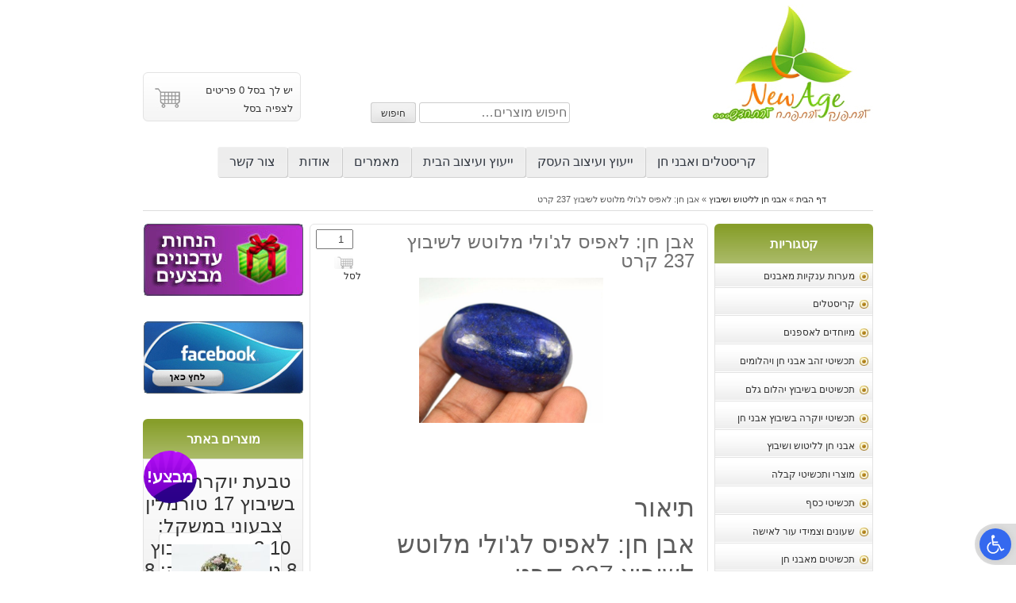

--- FILE ---
content_type: text/html; charset=UTF-8
request_url: https://www.newage-crystal.co.il/shop/%D7%90%D7%91%D7%A0%D7%99-%D7%97%D7%9F-%D7%9C%D7%9C%D7%99%D7%98%D7%95%D7%A9-%D7%95%D7%A9%D7%99%D7%91%D7%95%D7%A5/%D7%90%D7%91%D7%A0%D7%99-%D7%97%D7%9F-%D7%9C%D7%A9%D7%99%D7%91%D7%95%D7%A5/%D7%90%D7%91%D7%9F-%D7%97%D7%9F-%D7%9C%D7%90%D7%A4%D7%99%D7%A1-%D7%9C%D7%92%D7%95%D7%9C%D7%99-%D7%9E%D7%9C%D7%95%D7%98%D7%A9-%D7%9C%D7%A9%D7%99%D7%91%D7%95%D7%A5-237-%D7%A7%D7%A8%D7%98/
body_size: 34232
content:
<!DOCTYPE html>
<html dir="rtl" lang="he-IL" xmlns:og="http://opengraphprotocol.org/schema/" xmlns:fb="http://www.facebook.com/2008/fbml">

<head><meta charset="UTF-8"><script>if(navigator.userAgent.match(/MSIE|Internet Explorer/i)||navigator.userAgent.match(/Trident\/7\..*?rv:11/i)){var href=document.location.href;if(!href.match(/[?&]nowprocket/)){if(href.indexOf("?")==-1){if(href.indexOf("#")==-1){document.location.href=href+"?nowprocket=1"}else{document.location.href=href.replace("#","?nowprocket=1#")}}else{if(href.indexOf("#")==-1){document.location.href=href+"&nowprocket=1"}else{document.location.href=href.replace("#","&nowprocket=1#")}}}}</script><script>(()=>{class RocketLazyLoadScripts{constructor(){this.v="2.0.4",this.userEvents=["keydown","keyup","mousedown","mouseup","mousemove","mouseover","mouseout","touchmove","touchstart","touchend","touchcancel","wheel","click","dblclick","input"],this.attributeEvents=["onblur","onclick","oncontextmenu","ondblclick","onfocus","onmousedown","onmouseenter","onmouseleave","onmousemove","onmouseout","onmouseover","onmouseup","onmousewheel","onscroll","onsubmit"]}async t(){this.i(),this.o(),/iP(ad|hone)/.test(navigator.userAgent)&&this.h(),this.u(),this.l(this),this.m(),this.k(this),this.p(this),this._(),await Promise.all([this.R(),this.L()]),this.lastBreath=Date.now(),this.S(this),this.P(),this.D(),this.O(),this.M(),await this.C(this.delayedScripts.normal),await this.C(this.delayedScripts.defer),await this.C(this.delayedScripts.async),await this.T(),await this.F(),await this.j(),await this.A(),window.dispatchEvent(new Event("rocket-allScriptsLoaded")),this.everythingLoaded=!0,this.lastTouchEnd&&await new Promise(t=>setTimeout(t,500-Date.now()+this.lastTouchEnd)),this.I(),this.H(),this.U(),this.W()}i(){this.CSPIssue=sessionStorage.getItem("rocketCSPIssue"),document.addEventListener("securitypolicyviolation",t=>{this.CSPIssue||"script-src-elem"!==t.violatedDirective||"data"!==t.blockedURI||(this.CSPIssue=!0,sessionStorage.setItem("rocketCSPIssue",!0))},{isRocket:!0})}o(){window.addEventListener("pageshow",t=>{this.persisted=t.persisted,this.realWindowLoadedFired=!0},{isRocket:!0}),window.addEventListener("pagehide",()=>{this.onFirstUserAction=null},{isRocket:!0})}h(){let t;function e(e){t=e}window.addEventListener("touchstart",e,{isRocket:!0}),window.addEventListener("touchend",function i(o){o.changedTouches[0]&&t.changedTouches[0]&&Math.abs(o.changedTouches[0].pageX-t.changedTouches[0].pageX)<10&&Math.abs(o.changedTouches[0].pageY-t.changedTouches[0].pageY)<10&&o.timeStamp-t.timeStamp<200&&(window.removeEventListener("touchstart",e,{isRocket:!0}),window.removeEventListener("touchend",i,{isRocket:!0}),"INPUT"===o.target.tagName&&"text"===o.target.type||(o.target.dispatchEvent(new TouchEvent("touchend",{target:o.target,bubbles:!0})),o.target.dispatchEvent(new MouseEvent("mouseover",{target:o.target,bubbles:!0})),o.target.dispatchEvent(new PointerEvent("click",{target:o.target,bubbles:!0,cancelable:!0,detail:1,clientX:o.changedTouches[0].clientX,clientY:o.changedTouches[0].clientY})),event.preventDefault()))},{isRocket:!0})}q(t){this.userActionTriggered||("mousemove"!==t.type||this.firstMousemoveIgnored?"keyup"===t.type||"mouseover"===t.type||"mouseout"===t.type||(this.userActionTriggered=!0,this.onFirstUserAction&&this.onFirstUserAction()):this.firstMousemoveIgnored=!0),"click"===t.type&&t.preventDefault(),t.stopPropagation(),t.stopImmediatePropagation(),"touchstart"===this.lastEvent&&"touchend"===t.type&&(this.lastTouchEnd=Date.now()),"click"===t.type&&(this.lastTouchEnd=0),this.lastEvent=t.type,t.composedPath&&t.composedPath()[0].getRootNode()instanceof ShadowRoot&&(t.rocketTarget=t.composedPath()[0]),this.savedUserEvents.push(t)}u(){this.savedUserEvents=[],this.userEventHandler=this.q.bind(this),this.userEvents.forEach(t=>window.addEventListener(t,this.userEventHandler,{passive:!1,isRocket:!0})),document.addEventListener("visibilitychange",this.userEventHandler,{isRocket:!0})}U(){this.userEvents.forEach(t=>window.removeEventListener(t,this.userEventHandler,{passive:!1,isRocket:!0})),document.removeEventListener("visibilitychange",this.userEventHandler,{isRocket:!0}),this.savedUserEvents.forEach(t=>{(t.rocketTarget||t.target).dispatchEvent(new window[t.constructor.name](t.type,t))})}m(){const t="return false",e=Array.from(this.attributeEvents,t=>"data-rocket-"+t),i="["+this.attributeEvents.join("],[")+"]",o="[data-rocket-"+this.attributeEvents.join("],[data-rocket-")+"]",s=(e,i,o)=>{o&&o!==t&&(e.setAttribute("data-rocket-"+i,o),e["rocket"+i]=new Function("event",o),e.setAttribute(i,t))};new MutationObserver(t=>{for(const n of t)"attributes"===n.type&&(n.attributeName.startsWith("data-rocket-")||this.everythingLoaded?n.attributeName.startsWith("data-rocket-")&&this.everythingLoaded&&this.N(n.target,n.attributeName.substring(12)):s(n.target,n.attributeName,n.target.getAttribute(n.attributeName))),"childList"===n.type&&n.addedNodes.forEach(t=>{if(t.nodeType===Node.ELEMENT_NODE)if(this.everythingLoaded)for(const i of[t,...t.querySelectorAll(o)])for(const t of i.getAttributeNames())e.includes(t)&&this.N(i,t.substring(12));else for(const e of[t,...t.querySelectorAll(i)])for(const t of e.getAttributeNames())this.attributeEvents.includes(t)&&s(e,t,e.getAttribute(t))})}).observe(document,{subtree:!0,childList:!0,attributeFilter:[...this.attributeEvents,...e]})}I(){this.attributeEvents.forEach(t=>{document.querySelectorAll("[data-rocket-"+t+"]").forEach(e=>{this.N(e,t)})})}N(t,e){const i=t.getAttribute("data-rocket-"+e);i&&(t.setAttribute(e,i),t.removeAttribute("data-rocket-"+e))}k(t){Object.defineProperty(HTMLElement.prototype,"onclick",{get(){return this.rocketonclick||null},set(e){this.rocketonclick=e,this.setAttribute(t.everythingLoaded?"onclick":"data-rocket-onclick","this.rocketonclick(event)")}})}S(t){function e(e,i){let o=e[i];e[i]=null,Object.defineProperty(e,i,{get:()=>o,set(s){t.everythingLoaded?o=s:e["rocket"+i]=o=s}})}e(document,"onreadystatechange"),e(window,"onload"),e(window,"onpageshow");try{Object.defineProperty(document,"readyState",{get:()=>t.rocketReadyState,set(e){t.rocketReadyState=e},configurable:!0}),document.readyState="loading"}catch(t){console.log("WPRocket DJE readyState conflict, bypassing")}}l(t){this.originalAddEventListener=EventTarget.prototype.addEventListener,this.originalRemoveEventListener=EventTarget.prototype.removeEventListener,this.savedEventListeners=[],EventTarget.prototype.addEventListener=function(e,i,o){o&&o.isRocket||!t.B(e,this)&&!t.userEvents.includes(e)||t.B(e,this)&&!t.userActionTriggered||e.startsWith("rocket-")||t.everythingLoaded?t.originalAddEventListener.call(this,e,i,o):(t.savedEventListeners.push({target:this,remove:!1,type:e,func:i,options:o}),"mouseenter"!==e&&"mouseleave"!==e||t.originalAddEventListener.call(this,e,t.savedUserEvents.push,o))},EventTarget.prototype.removeEventListener=function(e,i,o){o&&o.isRocket||!t.B(e,this)&&!t.userEvents.includes(e)||t.B(e,this)&&!t.userActionTriggered||e.startsWith("rocket-")||t.everythingLoaded?t.originalRemoveEventListener.call(this,e,i,o):t.savedEventListeners.push({target:this,remove:!0,type:e,func:i,options:o})}}J(t,e){this.savedEventListeners=this.savedEventListeners.filter(i=>{let o=i.type,s=i.target||window;return e!==o||t!==s||(this.B(o,s)&&(i.type="rocket-"+o),this.$(i),!1)})}H(){EventTarget.prototype.addEventListener=this.originalAddEventListener,EventTarget.prototype.removeEventListener=this.originalRemoveEventListener,this.savedEventListeners.forEach(t=>this.$(t))}$(t){t.remove?this.originalRemoveEventListener.call(t.target,t.type,t.func,t.options):this.originalAddEventListener.call(t.target,t.type,t.func,t.options)}p(t){let e;function i(e){return t.everythingLoaded?e:e.split(" ").map(t=>"load"===t||t.startsWith("load.")?"rocket-jquery-load":t).join(" ")}function o(o){function s(e){const s=o.fn[e];o.fn[e]=o.fn.init.prototype[e]=function(){return this[0]===window&&t.userActionTriggered&&("string"==typeof arguments[0]||arguments[0]instanceof String?arguments[0]=i(arguments[0]):"object"==typeof arguments[0]&&Object.keys(arguments[0]).forEach(t=>{const e=arguments[0][t];delete arguments[0][t],arguments[0][i(t)]=e})),s.apply(this,arguments),this}}if(o&&o.fn&&!t.allJQueries.includes(o)){const e={DOMContentLoaded:[],"rocket-DOMContentLoaded":[]};for(const t in e)document.addEventListener(t,()=>{e[t].forEach(t=>t())},{isRocket:!0});o.fn.ready=o.fn.init.prototype.ready=function(i){function s(){parseInt(o.fn.jquery)>2?setTimeout(()=>i.bind(document)(o)):i.bind(document)(o)}return"function"==typeof i&&(t.realDomReadyFired?!t.userActionTriggered||t.fauxDomReadyFired?s():e["rocket-DOMContentLoaded"].push(s):e.DOMContentLoaded.push(s)),o([])},s("on"),s("one"),s("off"),t.allJQueries.push(o)}e=o}t.allJQueries=[],o(window.jQuery),Object.defineProperty(window,"jQuery",{get:()=>e,set(t){o(t)}})}P(){const t=new Map;document.write=document.writeln=function(e){const i=document.currentScript,o=document.createRange(),s=i.parentElement;let n=t.get(i);void 0===n&&(n=i.nextSibling,t.set(i,n));const c=document.createDocumentFragment();o.setStart(c,0),c.appendChild(o.createContextualFragment(e)),s.insertBefore(c,n)}}async R(){return new Promise(t=>{this.userActionTriggered?t():this.onFirstUserAction=t})}async L(){return new Promise(t=>{document.addEventListener("DOMContentLoaded",()=>{this.realDomReadyFired=!0,t()},{isRocket:!0})})}async j(){return this.realWindowLoadedFired?Promise.resolve():new Promise(t=>{window.addEventListener("load",t,{isRocket:!0})})}M(){this.pendingScripts=[];this.scriptsMutationObserver=new MutationObserver(t=>{for(const e of t)e.addedNodes.forEach(t=>{"SCRIPT"!==t.tagName||t.noModule||t.isWPRocket||this.pendingScripts.push({script:t,promise:new Promise(e=>{const i=()=>{const i=this.pendingScripts.findIndex(e=>e.script===t);i>=0&&this.pendingScripts.splice(i,1),e()};t.addEventListener("load",i,{isRocket:!0}),t.addEventListener("error",i,{isRocket:!0}),setTimeout(i,1e3)})})})}),this.scriptsMutationObserver.observe(document,{childList:!0,subtree:!0})}async F(){await this.X(),this.pendingScripts.length?(await this.pendingScripts[0].promise,await this.F()):this.scriptsMutationObserver.disconnect()}D(){this.delayedScripts={normal:[],async:[],defer:[]},document.querySelectorAll("script[type$=rocketlazyloadscript]").forEach(t=>{t.hasAttribute("data-rocket-src")?t.hasAttribute("async")&&!1!==t.async?this.delayedScripts.async.push(t):t.hasAttribute("defer")&&!1!==t.defer||"module"===t.getAttribute("data-rocket-type")?this.delayedScripts.defer.push(t):this.delayedScripts.normal.push(t):this.delayedScripts.normal.push(t)})}async _(){await this.L();let t=[];document.querySelectorAll("script[type$=rocketlazyloadscript][data-rocket-src]").forEach(e=>{let i=e.getAttribute("data-rocket-src");if(i&&!i.startsWith("data:")){i.startsWith("//")&&(i=location.protocol+i);try{const o=new URL(i).origin;o!==location.origin&&t.push({src:o,crossOrigin:e.crossOrigin||"module"===e.getAttribute("data-rocket-type")})}catch(t){}}}),t=[...new Map(t.map(t=>[JSON.stringify(t),t])).values()],this.Y(t,"preconnect")}async G(t){if(await this.K(),!0!==t.noModule||!("noModule"in HTMLScriptElement.prototype))return new Promise(e=>{let i;function o(){(i||t).setAttribute("data-rocket-status","executed"),e()}try{if(navigator.userAgent.includes("Firefox/")||""===navigator.vendor||this.CSPIssue)i=document.createElement("script"),[...t.attributes].forEach(t=>{let e=t.nodeName;"type"!==e&&("data-rocket-type"===e&&(e="type"),"data-rocket-src"===e&&(e="src"),i.setAttribute(e,t.nodeValue))}),t.text&&(i.text=t.text),t.nonce&&(i.nonce=t.nonce),i.hasAttribute("src")?(i.addEventListener("load",o,{isRocket:!0}),i.addEventListener("error",()=>{i.setAttribute("data-rocket-status","failed-network"),e()},{isRocket:!0}),setTimeout(()=>{i.isConnected||e()},1)):(i.text=t.text,o()),i.isWPRocket=!0,t.parentNode.replaceChild(i,t);else{const i=t.getAttribute("data-rocket-type"),s=t.getAttribute("data-rocket-src");i?(t.type=i,t.removeAttribute("data-rocket-type")):t.removeAttribute("type"),t.addEventListener("load",o,{isRocket:!0}),t.addEventListener("error",i=>{this.CSPIssue&&i.target.src.startsWith("data:")?(console.log("WPRocket: CSP fallback activated"),t.removeAttribute("src"),this.G(t).then(e)):(t.setAttribute("data-rocket-status","failed-network"),e())},{isRocket:!0}),s?(t.fetchPriority="high",t.removeAttribute("data-rocket-src"),t.src=s):t.src="data:text/javascript;base64,"+window.btoa(unescape(encodeURIComponent(t.text)))}}catch(i){t.setAttribute("data-rocket-status","failed-transform"),e()}});t.setAttribute("data-rocket-status","skipped")}async C(t){const e=t.shift();return e?(e.isConnected&&await this.G(e),this.C(t)):Promise.resolve()}O(){this.Y([...this.delayedScripts.normal,...this.delayedScripts.defer,...this.delayedScripts.async],"preload")}Y(t,e){this.trash=this.trash||[];let i=!0;var o=document.createDocumentFragment();t.forEach(t=>{const s=t.getAttribute&&t.getAttribute("data-rocket-src")||t.src;if(s&&!s.startsWith("data:")){const n=document.createElement("link");n.href=s,n.rel=e,"preconnect"!==e&&(n.as="script",n.fetchPriority=i?"high":"low"),t.getAttribute&&"module"===t.getAttribute("data-rocket-type")&&(n.crossOrigin=!0),t.crossOrigin&&(n.crossOrigin=t.crossOrigin),t.integrity&&(n.integrity=t.integrity),t.nonce&&(n.nonce=t.nonce),o.appendChild(n),this.trash.push(n),i=!1}}),document.head.appendChild(o)}W(){this.trash.forEach(t=>t.remove())}async T(){try{document.readyState="interactive"}catch(t){}this.fauxDomReadyFired=!0;try{await this.K(),this.J(document,"readystatechange"),document.dispatchEvent(new Event("rocket-readystatechange")),await this.K(),document.rocketonreadystatechange&&document.rocketonreadystatechange(),await this.K(),this.J(document,"DOMContentLoaded"),document.dispatchEvent(new Event("rocket-DOMContentLoaded")),await this.K(),this.J(window,"DOMContentLoaded"),window.dispatchEvent(new Event("rocket-DOMContentLoaded"))}catch(t){console.error(t)}}async A(){try{document.readyState="complete"}catch(t){}try{await this.K(),this.J(document,"readystatechange"),document.dispatchEvent(new Event("rocket-readystatechange")),await this.K(),document.rocketonreadystatechange&&document.rocketonreadystatechange(),await this.K(),this.J(window,"load"),window.dispatchEvent(new Event("rocket-load")),await this.K(),window.rocketonload&&window.rocketonload(),await this.K(),this.allJQueries.forEach(t=>t(window).trigger("rocket-jquery-load")),await this.K(),this.J(window,"pageshow");const t=new Event("rocket-pageshow");t.persisted=this.persisted,window.dispatchEvent(t),await this.K(),window.rocketonpageshow&&window.rocketonpageshow({persisted:this.persisted})}catch(t){console.error(t)}}async K(){Date.now()-this.lastBreath>45&&(await this.X(),this.lastBreath=Date.now())}async X(){return document.hidden?new Promise(t=>setTimeout(t)):new Promise(t=>requestAnimationFrame(t))}B(t,e){return e===document&&"readystatechange"===t||(e===document&&"DOMContentLoaded"===t||(e===window&&"DOMContentLoaded"===t||(e===window&&"load"===t||e===window&&"pageshow"===t)))}static run(){(new RocketLazyLoadScripts).t()}}RocketLazyLoadScripts.run()})();</script>
	<!-- Google Tag Manager -->
	<script type="rocketlazyloadscript">
		(function(w, d, s, l, i) {
			w[l] = w[l] || [];
			w[l].push({
				'gtm.start': new Date().getTime(),
				event: 'gtm.js'
			});
			var f = d.getElementsByTagName(s)[0],
				j = d.createElement(s),
				dl = l != 'dataLayer' ? '&l=' + l : '';
			j.async = true;
			j.src =
				'https://www.googletagmanager.com/gtm.js?id=' + i + dl;
			f.parentNode.insertBefore(j, f);
		})(window, document, 'script', 'dataLayer', 'GTM-MLJ49CF');
	</script>
	<!-- End Google Tag Manager -->

	<link rel="shortcut icon" href="https://www.newage-crystal.co.il/wp-content/themes/mynewage/favicon.ico" />
	
	<meta name="viewport" content="width=device-width, initial-scale=1">
	<link rel="profile" href="https://gmpg.org/xfn/11">
	<link rel="pingback" href="https://www.newage-crystal.co.il/xmlrpc.php">

	<meta name='robots' content='index, follow, max-image-preview:large, max-snippet:-1, max-video-preview:-1' />

	<!-- This site is optimized with the Yoast SEO plugin v26.7 - https://yoast.com/wordpress/plugins/seo/ -->
	<title>אבן חן: לאפיס לג&#039;ולי מלוטש לשיבוץ 237 קרט - חנות קריסטלים ואבני חן</title>
	<link rel="canonical" href="https://www.newage-crystal.co.il/shop/אבני-חן-לליטוש-ושיבוץ/אבני-חן-לשיבוץ/אבן-חן-לאפיס-לגולי-מלוטש-לשיבוץ-237-קרט/" />
	<meta property="og:locale" content="he_IL" />
	<meta property="og:type" content="article" />
	<meta property="og:title" content="אבן חן: לאפיס לג&#039;ולי מלוטש לשיבוץ 237 קרט - חנות קריסטלים ואבני חן" />
	<meta property="og:description" content="אבן חן: לאפיס לג&#039;ולי מלוטש לשיבוץ 237 קרט אבן חן: לאפיס לג&#039;ולי מלוטש לשיבוץ 237 קרט מידות: 17*32*48 מ&quot;מ לַפִּיס לַזוּלִי היא אבן חן יקרה למחצה המצויה בשימוש האדם עוד מהתקופה הפרהיסטורית. אבן חן זו, שגוונה כחול עמוק אטוּם, הייתה מבוקשת מאוד על ידי פרעוני מצרים העתיקה, כפי שניתן להיווכח מהשימוש הרב שנעשה בה באוצרות [&hellip;]" />
	<meta property="og:url" content="https://www.newage-crystal.co.il/shop/אבני-חן-לליטוש-ושיבוץ/אבני-חן-לשיבוץ/אבן-חן-לאפיס-לגולי-מלוטש-לשיבוץ-237-קרט/" />
	<meta property="og:site_name" content="חנות קריסטלים ואבני חן" />
	<meta property="article:publisher" content="https://www.facebook.com/www.mynewage.co.il" />
	<meta property="article:modified_time" content="2026-01-06T10:40:44+00:00" />
	<meta property="og:image" content="https://www.newage-crystal.co.il/wp-content/uploads/2016/10/s-l1600-9.jpg" />
	<meta property="og:image:width" content="1600" />
	<meta property="og:image:height" content="1261" />
	<meta property="og:image:type" content="image/jpeg" />
	<meta name="twitter:card" content="summary_large_image" />
	<script type="application/ld+json" class="yoast-schema-graph">{"@context":"https://schema.org","@graph":[{"@type":"WebPage","@id":"https://www.newage-crystal.co.il/shop/%d7%90%d7%91%d7%a0%d7%99-%d7%97%d7%9f-%d7%9c%d7%9c%d7%99%d7%98%d7%95%d7%a9-%d7%95%d7%a9%d7%99%d7%91%d7%95%d7%a5/%d7%90%d7%91%d7%a0%d7%99-%d7%97%d7%9f-%d7%9c%d7%a9%d7%99%d7%91%d7%95%d7%a5/%d7%90%d7%91%d7%9f-%d7%97%d7%9f-%d7%9c%d7%90%d7%a4%d7%99%d7%a1-%d7%9c%d7%92%d7%95%d7%9c%d7%99-%d7%9e%d7%9c%d7%95%d7%98%d7%a9-%d7%9c%d7%a9%d7%99%d7%91%d7%95%d7%a5-237-%d7%a7%d7%a8%d7%98/","url":"https://www.newage-crystal.co.il/shop/%d7%90%d7%91%d7%a0%d7%99-%d7%97%d7%9f-%d7%9c%d7%9c%d7%99%d7%98%d7%95%d7%a9-%d7%95%d7%a9%d7%99%d7%91%d7%95%d7%a5/%d7%90%d7%91%d7%a0%d7%99-%d7%97%d7%9f-%d7%9c%d7%a9%d7%99%d7%91%d7%95%d7%a5/%d7%90%d7%91%d7%9f-%d7%97%d7%9f-%d7%9c%d7%90%d7%a4%d7%99%d7%a1-%d7%9c%d7%92%d7%95%d7%9c%d7%99-%d7%9e%d7%9c%d7%95%d7%98%d7%a9-%d7%9c%d7%a9%d7%99%d7%91%d7%95%d7%a5-237-%d7%a7%d7%a8%d7%98/","name":"אבן חן: לאפיס לג'ולי מלוטש לשיבוץ 237 קרט - חנות קריסטלים ואבני חן","isPartOf":{"@id":"https://www.newage-crystal.co.il/#website"},"primaryImageOfPage":{"@id":"https://www.newage-crystal.co.il/shop/%d7%90%d7%91%d7%a0%d7%99-%d7%97%d7%9f-%d7%9c%d7%9c%d7%99%d7%98%d7%95%d7%a9-%d7%95%d7%a9%d7%99%d7%91%d7%95%d7%a5/%d7%90%d7%91%d7%a0%d7%99-%d7%97%d7%9f-%d7%9c%d7%a9%d7%99%d7%91%d7%95%d7%a5/%d7%90%d7%91%d7%9f-%d7%97%d7%9f-%d7%9c%d7%90%d7%a4%d7%99%d7%a1-%d7%9c%d7%92%d7%95%d7%9c%d7%99-%d7%9e%d7%9c%d7%95%d7%98%d7%a9-%d7%9c%d7%a9%d7%99%d7%91%d7%95%d7%a5-237-%d7%a7%d7%a8%d7%98/#primaryimage"},"image":{"@id":"https://www.newage-crystal.co.il/shop/%d7%90%d7%91%d7%a0%d7%99-%d7%97%d7%9f-%d7%9c%d7%9c%d7%99%d7%98%d7%95%d7%a9-%d7%95%d7%a9%d7%99%d7%91%d7%95%d7%a5/%d7%90%d7%91%d7%a0%d7%99-%d7%97%d7%9f-%d7%9c%d7%a9%d7%99%d7%91%d7%95%d7%a5/%d7%90%d7%91%d7%9f-%d7%97%d7%9f-%d7%9c%d7%90%d7%a4%d7%99%d7%a1-%d7%9c%d7%92%d7%95%d7%9c%d7%99-%d7%9e%d7%9c%d7%95%d7%98%d7%a9-%d7%9c%d7%a9%d7%99%d7%91%d7%95%d7%a5-237-%d7%a7%d7%a8%d7%98/#primaryimage"},"thumbnailUrl":"https://www.newage-crystal.co.il/wp-content/uploads/2016/10/s-l1600-9.jpg","datePublished":"2016-10-09T08:23:09+00:00","dateModified":"2026-01-06T10:40:44+00:00","breadcrumb":{"@id":"https://www.newage-crystal.co.il/shop/%d7%90%d7%91%d7%a0%d7%99-%d7%97%d7%9f-%d7%9c%d7%9c%d7%99%d7%98%d7%95%d7%a9-%d7%95%d7%a9%d7%99%d7%91%d7%95%d7%a5/%d7%90%d7%91%d7%a0%d7%99-%d7%97%d7%9f-%d7%9c%d7%a9%d7%99%d7%91%d7%95%d7%a5/%d7%90%d7%91%d7%9f-%d7%97%d7%9f-%d7%9c%d7%90%d7%a4%d7%99%d7%a1-%d7%9c%d7%92%d7%95%d7%9c%d7%99-%d7%9e%d7%9c%d7%95%d7%98%d7%a9-%d7%9c%d7%a9%d7%99%d7%91%d7%95%d7%a5-237-%d7%a7%d7%a8%d7%98/#breadcrumb"},"inLanguage":"he-IL","potentialAction":[{"@type":"ReadAction","target":["https://www.newage-crystal.co.il/shop/%d7%90%d7%91%d7%a0%d7%99-%d7%97%d7%9f-%d7%9c%d7%9c%d7%99%d7%98%d7%95%d7%a9-%d7%95%d7%a9%d7%99%d7%91%d7%95%d7%a5/%d7%90%d7%91%d7%a0%d7%99-%d7%97%d7%9f-%d7%9c%d7%a9%d7%99%d7%91%d7%95%d7%a5/%d7%90%d7%91%d7%9f-%d7%97%d7%9f-%d7%9c%d7%90%d7%a4%d7%99%d7%a1-%d7%9c%d7%92%d7%95%d7%9c%d7%99-%d7%9e%d7%9c%d7%95%d7%98%d7%a9-%d7%9c%d7%a9%d7%99%d7%91%d7%95%d7%a5-237-%d7%a7%d7%a8%d7%98/"]}]},{"@type":"ImageObject","inLanguage":"he-IL","@id":"https://www.newage-crystal.co.il/shop/%d7%90%d7%91%d7%a0%d7%99-%d7%97%d7%9f-%d7%9c%d7%9c%d7%99%d7%98%d7%95%d7%a9-%d7%95%d7%a9%d7%99%d7%91%d7%95%d7%a5/%d7%90%d7%91%d7%a0%d7%99-%d7%97%d7%9f-%d7%9c%d7%a9%d7%99%d7%91%d7%95%d7%a5/%d7%90%d7%91%d7%9f-%d7%97%d7%9f-%d7%9c%d7%90%d7%a4%d7%99%d7%a1-%d7%9c%d7%92%d7%95%d7%9c%d7%99-%d7%9e%d7%9c%d7%95%d7%98%d7%a9-%d7%9c%d7%a9%d7%99%d7%91%d7%95%d7%a5-237-%d7%a7%d7%a8%d7%98/#primaryimage","url":"https://www.newage-crystal.co.il/wp-content/uploads/2016/10/s-l1600-9.jpg","contentUrl":"https://www.newage-crystal.co.il/wp-content/uploads/2016/10/s-l1600-9.jpg","width":1600,"height":1261,"caption":"אבן חן: לאפיס לג'ולי מלוטש לשיבוץ 237 קרט"},{"@type":"BreadcrumbList","@id":"https://www.newage-crystal.co.il/shop/%d7%90%d7%91%d7%a0%d7%99-%d7%97%d7%9f-%d7%9c%d7%9c%d7%99%d7%98%d7%95%d7%a9-%d7%95%d7%a9%d7%99%d7%91%d7%95%d7%a5/%d7%90%d7%91%d7%a0%d7%99-%d7%97%d7%9f-%d7%9c%d7%a9%d7%99%d7%91%d7%95%d7%a5/%d7%90%d7%91%d7%9f-%d7%97%d7%9f-%d7%9c%d7%90%d7%a4%d7%99%d7%a1-%d7%9c%d7%92%d7%95%d7%9c%d7%99-%d7%9e%d7%9c%d7%95%d7%98%d7%a9-%d7%9c%d7%a9%d7%99%d7%91%d7%95%d7%a5-237-%d7%a7%d7%a8%d7%98/#breadcrumb","itemListElement":[{"@type":"ListItem","position":1,"name":"דף הבית","item":"https://www.newage-crystal.co.il/"},{"@type":"ListItem","position":2,"name":"קריסטלים ואבני חן","item":"https://www.newage-crystal.co.il/shop/"},{"@type":"ListItem","position":3,"name":"אבני חן לליטוש ושיבוץ","item":"https://www.newage-crystal.co.il/product-category/%d7%90%d7%91%d7%a0%d7%99-%d7%97%d7%9f-%d7%9c%d7%9c%d7%99%d7%98%d7%95%d7%a9-%d7%95%d7%a9%d7%99%d7%91%d7%95%d7%a5/"},{"@type":"ListItem","position":4,"name":"אבן חן: לאפיס לג'ולי מלוטש לשיבוץ 237 קרט"}]},{"@type":"WebSite","@id":"https://www.newage-crystal.co.il/#website","url":"https://www.newage-crystal.co.il/","name":"חנות קריסטלים ואבני חן","description":"חנות קריסטלים ואבני חן","publisher":{"@id":"https://www.newage-crystal.co.il/#organization"},"potentialAction":[{"@type":"SearchAction","target":{"@type":"EntryPoint","urlTemplate":"https://www.newage-crystal.co.il/?s={search_term_string}"},"query-input":{"@type":"PropertyValueSpecification","valueRequired":true,"valueName":"search_term_string"}}],"inLanguage":"he-IL"},{"@type":"Organization","@id":"https://www.newage-crystal.co.il/#organization","name":"ניו אייג'","alternateName":"NewAge","url":"https://www.newage-crystal.co.il/","logo":{"@type":"ImageObject","inLanguage":"he-IL","@id":"https://www.newage-crystal.co.il/#/schema/logo/image/","url":"https://www.newage-crystal.co.il/wp-content/uploads/2015/07/logo.jpg","contentUrl":"https://www.newage-crystal.co.il/wp-content/uploads/2015/07/logo.jpg","width":204,"height":150,"caption":"ניו אייג'"},"image":{"@id":"https://www.newage-crystal.co.il/#/schema/logo/image/"},"sameAs":["https://www.facebook.com/www.mynewage.co.il"]}]}</script>
	<!-- / Yoast SEO plugin. -->



<link rel="alternate" type="application/rss+xml" title="חנות קריסטלים ואבני חן &laquo; פיד‏" href="https://www.newage-crystal.co.il/feed/" />
<link rel="alternate" type="application/rss+xml" title="חנות קריסטלים ואבני חן &laquo; פיד תגובות‏" href="https://www.newage-crystal.co.il/comments/feed/" />
<link rel="alternate" title="oEmbed (JSON)" type="application/json+oembed" href="https://www.newage-crystal.co.il/wp-json/oembed/1.0/embed?url=https%3A%2F%2Fwww.newage-crystal.co.il%2Fshop%2F%25d7%2590%25d7%2591%25d7%25a0%25d7%2599-%25d7%2597%25d7%259f-%25d7%259c%25d7%259c%25d7%2599%25d7%2598%25d7%2595%25d7%25a9-%25d7%2595%25d7%25a9%25d7%2599%25d7%2591%25d7%2595%25d7%25a5%2F%25d7%2590%25d7%2591%25d7%25a0%25d7%2599-%25d7%2597%25d7%259f-%25d7%259c%25d7%25a9%25d7%2599%25d7%2591%25d7%2595%25d7%25a5%2F%25d7%2590%25d7%2591%25d7%259f-%25d7%2597%25d7%259f-%25d7%259c%25d7%2590%25d7%25a4%25d7%2599%25d7%25a1-%25d7%259c%25d7%2592%25d7%2595%25d7%259c%25d7%2599-%25d7%259e%25d7%259c%25d7%2595%25d7%2598%25d7%25a9-%25d7%259c%25d7%25a9%25d7%2599%25d7%2591%25d7%2595%25d7%25a5-237-%25d7%25a7%25d7%25a8%25d7%2598%2F" />
<link rel="alternate" title="oEmbed (XML)" type="text/xml+oembed" href="https://www.newage-crystal.co.il/wp-json/oembed/1.0/embed?url=https%3A%2F%2Fwww.newage-crystal.co.il%2Fshop%2F%25d7%2590%25d7%2591%25d7%25a0%25d7%2599-%25d7%2597%25d7%259f-%25d7%259c%25d7%259c%25d7%2599%25d7%2598%25d7%2595%25d7%25a9-%25d7%2595%25d7%25a9%25d7%2599%25d7%2591%25d7%2595%25d7%25a5%2F%25d7%2590%25d7%2591%25d7%25a0%25d7%2599-%25d7%2597%25d7%259f-%25d7%259c%25d7%25a9%25d7%2599%25d7%2591%25d7%2595%25d7%25a5%2F%25d7%2590%25d7%2591%25d7%259f-%25d7%2597%25d7%259f-%25d7%259c%25d7%2590%25d7%25a4%25d7%2599%25d7%25a1-%25d7%259c%25d7%2592%25d7%2595%25d7%259c%25d7%2599-%25d7%259e%25d7%259c%25d7%2595%25d7%2598%25d7%25a9-%25d7%259c%25d7%25a9%25d7%2599%25d7%2591%25d7%2595%25d7%25a5-237-%25d7%25a7%25d7%25a8%25d7%2598%2F&#038;format=xml" />
<style id='wp-img-auto-sizes-contain-inline-css' type='text/css'>
img:is([sizes=auto i],[sizes^="auto," i]){contain-intrinsic-size:3000px 1500px}
/*# sourceURL=wp-img-auto-sizes-contain-inline-css */
</style>
<style id='wp-emoji-styles-inline-css' type='text/css'>

	img.wp-smiley, img.emoji {
		display: inline !important;
		border: none !important;
		box-shadow: none !important;
		height: 1em !important;
		width: 1em !important;
		margin: 0 0.07em !important;
		vertical-align: -0.1em !important;
		background: none !important;
		padding: 0 !important;
	}
/*# sourceURL=wp-emoji-styles-inline-css */
</style>
<style id='atr-cart-extra-discount-inline-css' type='text/css'>

            .atr-cart-discount-badge{
                display:inline-block;
                margin:6px 0 0;
                padding:4px 8px;
                border:1px solid #ff0000;
                border-radius:999px;
                font-size:12px;
                line-height:1;
                opacity:.9;
				background-color: #ff0000;
				color: #fff;
            }
            .atr-cart-item-discount-note{
                font-size:12px;
                opacity:.75;
                margin-top:4px;
                line-height:1.4;
				color: #c63535;
				font-weight: 700;
            }
        
/*# sourceURL=atr-cart-extra-discount-inline-css */
</style>
<link data-minify="1" rel='stylesheet' id='atr-cookie-notice-css' href='https://www.newage-crystal.co.il/wp-content/cache/min/1/wp-content/plugins/atr-cookie-notice/public/css/atr-cookie-notice-public.css?ver=1767809231' type='text/css' media='all' />
<style id='atr-cookie-notice-inline-css' type='text/css'>
#scb-banner .scb-btn-primary{background-color:#0073aa;border-color:#0073aa;}#scb-banner .scb-btn-primary:hover{opacity:.9;}#scb-banner, #scb-banner .scb-text{color:#333333;}#scb-banner .scb-modal{background-color:#ffffff;}
/*# sourceURL=atr-cookie-notice-inline-css */
</style>
<link data-minify="1" rel='stylesheet' id='atr-side-drawer-and-popup-css' href='https://www.newage-crystal.co.il/wp-content/cache/min/1/wp-content/plugins/atr-side-drawer-and-popup/public/css/atr-side-drawer-and-popup-public.css?ver=1767809231' type='text/css' media='all' />
<link rel='stylesheet' id='atr-system-monitor-css' href='https://www.newage-crystal.co.il/wp-content/plugins/atr-system-monitor/public/css/atr-system-monitor-public.css?ver=1.0.0' type='text/css' media='all' />
<link rel='stylesheet' id='photoswipe-css' href='https://www.newage-crystal.co.il/wp-content/plugins/woocommerce/assets/css/photoswipe/photoswipe.min.css?ver=10.4.3' type='text/css' media='all' />
<link rel='stylesheet' id='photoswipe-default-skin-css' href='https://www.newage-crystal.co.il/wp-content/plugins/woocommerce/assets/css/photoswipe/default-skin/default-skin.min.css?ver=10.4.3' type='text/css' media='all' />
<link data-minify="1" rel='stylesheet' id='woocommerce-layout-rtl-css' href='https://www.newage-crystal.co.il/wp-content/cache/min/1/wp-content/plugins/woocommerce/assets/css/woocommerce-layout-rtl.css?ver=1767809231' type='text/css' media='all' />
<link data-minify="1" rel='stylesheet' id='woocommerce-smallscreen-rtl-css' href='https://www.newage-crystal.co.il/wp-content/cache/min/1/wp-content/plugins/woocommerce/assets/css/woocommerce-smallscreen-rtl.css?ver=1767809231' type='text/css' media='only screen and (max-width: 768px)' />
<link data-minify="1" rel='stylesheet' id='woocommerce-general-rtl-css' href='https://www.newage-crystal.co.il/wp-content/cache/min/1/wp-content/plugins/woocommerce/assets/css/woocommerce-rtl.css?ver=1767809231' type='text/css' media='all' />
<style id='woocommerce-inline-inline-css' type='text/css'>
.woocommerce form .form-row .required { visibility: visible; }
/*# sourceURL=woocommerce-inline-inline-css */
</style>
<link rel='stylesheet' id='pojo-a11y-css' href='https://www.newage-crystal.co.il/wp-content/plugins/pojo-accessibility/modules/legacy/assets/css/style.min.css?ver=1.0.0' type='text/css' media='all' />
<link data-minify="1" rel='stylesheet' id='mynewage-style-css' href='https://www.newage-crystal.co.il/wp-content/cache/min/1/wp-content/themes/mynewage/style.css?ver=1767809232' type='text/css' media='all' />
<link data-minify="1" rel='stylesheet' id='flexslidercss-css' href='https://www.newage-crystal.co.il/wp-content/cache/min/1/wp-content/themes/mynewage/js/flexslider/flexslider.css?ver=1767809232' type='text/css' media='all' />
<link data-minify="1" rel='stylesheet' id='wp-pagenavi-css' href='https://www.newage-crystal.co.il/wp-content/cache/min/1/wp-content/plugins/wp-pagenavi/pagenavi-css.css?ver=1767809232' type='text/css' media='all' />
<style id='rocket-lazyload-inline-css' type='text/css'>
.rll-youtube-player{position:relative;padding-bottom:56.23%;height:0;overflow:hidden;max-width:100%;}.rll-youtube-player:focus-within{outline: 2px solid currentColor;outline-offset: 5px;}.rll-youtube-player iframe{position:absolute;top:0;left:0;width:100%;height:100%;z-index:100;background:0 0}.rll-youtube-player img{bottom:0;display:block;left:0;margin:auto;max-width:100%;width:100%;position:absolute;right:0;top:0;border:none;height:auto;-webkit-transition:.4s all;-moz-transition:.4s all;transition:.4s all}.rll-youtube-player img:hover{-webkit-filter:brightness(75%)}.rll-youtube-player .play{height:100%;width:100%;left:0;top:0;position:absolute;background:url(https://www.newage-crystal.co.il/wp-content/plugins/wp-rocket/assets/img/youtube.png) no-repeat center;background-color: transparent !important;cursor:pointer;border:none;}
/*# sourceURL=rocket-lazyload-inline-css */
</style>
<script type="rocketlazyloadscript" data-rocket-type="text/javascript" data-rocket-src="https://www.newage-crystal.co.il/wp-includes/js/jquery/jquery.min.js?ver=3.7.1" id="jquery-core-js"></script>
<script type="rocketlazyloadscript" data-rocket-type="text/javascript" data-rocket-src="https://www.newage-crystal.co.il/wp-includes/js/jquery/jquery-migrate.min.js?ver=3.4.1" id="jquery-migrate-js" data-rocket-defer defer></script>
<script type="rocketlazyloadscript" data-minify="1" data-rocket-type="text/javascript" data-rocket-src="https://www.newage-crystal.co.il/wp-content/cache/min/1/wp-content/plugins/atr-system-monitor/public/js/atr-system-monitor-public.js?ver=1767809232" id="atr-system-monitor-js" data-rocket-defer defer></script>
<script type="rocketlazyloadscript" data-rocket-type="text/javascript" data-rocket-src="https://www.newage-crystal.co.il/wp-content/plugins/woocommerce/assets/js/jquery-blockui/jquery.blockUI.min.js?ver=2.7.0-wc.10.4.3" id="wc-jquery-blockui-js" defer="defer" data-wp-strategy="defer"></script>
<script type="text/javascript" id="wc-add-to-cart-js-extra">
/* <![CDATA[ */
var wc_add_to_cart_params = {"ajax_url":"/wp-admin/admin-ajax.php","wc_ajax_url":"/?wc-ajax=%%endpoint%%","i18n_view_cart":"\u05de\u05e2\u05d1\u05e8 \u05dc\u05e1\u05dc \u05d4\u05e7\u05e0\u05d9\u05d5\u05ea","cart_url":"https://www.newage-crystal.co.il/cart/","is_cart":"","cart_redirect_after_add":"yes"};
//# sourceURL=wc-add-to-cart-js-extra
/* ]]> */
</script>
<script type="rocketlazyloadscript" data-rocket-type="text/javascript" data-rocket-src="https://www.newage-crystal.co.il/wp-content/plugins/woocommerce/assets/js/frontend/add-to-cart.min.js?ver=10.4.3" id="wc-add-to-cart-js" defer="defer" data-wp-strategy="defer"></script>
<script type="rocketlazyloadscript" data-rocket-type="text/javascript" data-rocket-src="https://www.newage-crystal.co.il/wp-content/plugins/woocommerce/assets/js/zoom/jquery.zoom.min.js?ver=1.7.21-wc.10.4.3" id="wc-zoom-js" defer="defer" data-wp-strategy="defer"></script>
<script type="rocketlazyloadscript" data-rocket-type="text/javascript" data-rocket-src="https://www.newage-crystal.co.il/wp-content/plugins/woocommerce/assets/js/flexslider/jquery.flexslider.min.js?ver=2.7.2-wc.10.4.3" id="wc-flexslider-js" defer="defer" data-wp-strategy="defer"></script>
<script type="rocketlazyloadscript" data-rocket-type="text/javascript" data-rocket-src="https://www.newage-crystal.co.il/wp-content/plugins/woocommerce/assets/js/photoswipe/photoswipe.min.js?ver=4.1.1-wc.10.4.3" id="wc-photoswipe-js" defer="defer" data-wp-strategy="defer"></script>
<script type="rocketlazyloadscript" data-rocket-type="text/javascript" data-rocket-src="https://www.newage-crystal.co.il/wp-content/plugins/woocommerce/assets/js/photoswipe/photoswipe-ui-default.min.js?ver=4.1.1-wc.10.4.3" id="wc-photoswipe-ui-default-js" defer="defer" data-wp-strategy="defer"></script>
<script type="text/javascript" id="wc-single-product-js-extra">
/* <![CDATA[ */
var wc_single_product_params = {"i18n_required_rating_text":"\u05d1\u05d7\u05e8 \u05d3\u05d9\u05e8\u05d5\u05d2","i18n_rating_options":["1 \u05de\u05ea\u05d5\u05da 5 \u05db\u05d5\u05db\u05d1\u05d9\u05dd","2 \u05de\u05ea\u05d5\u05da 5 \u05db\u05d5\u05db\u05d1\u05d9\u05dd","3 \u05de\u05ea\u05d5\u05da 5 \u05db\u05d5\u05db\u05d1\u05d9\u05dd","4 \u05de\u05ea\u05d5\u05da 5 \u05db\u05d5\u05db\u05d1\u05d9\u05dd","5 \u05de\u05ea\u05d5\u05da 5 \u05db\u05d5\u05db\u05d1\u05d9\u05dd"],"i18n_product_gallery_trigger_text":"\u05dc\u05d4\u05e6\u05d9\u05d2 \u05d0\u05ea \u05d2\u05dc\u05e8\u05d9\u05d9\u05ea \u05d4\u05ea\u05de\u05d5\u05e0\u05d5\u05ea \u05e2\u05dc \u05de\u05e1\u05da \u05de\u05dc\u05d0","review_rating_required":"yes","flexslider":{"rtl":true,"animation":"slide","smoothHeight":true,"directionNav":false,"controlNav":"thumbnails","slideshow":false,"animationSpeed":500,"animationLoop":false,"allowOneSlide":false},"zoom_enabled":"1","zoom_options":[],"photoswipe_enabled":"1","photoswipe_options":{"shareEl":false,"closeOnScroll":false,"history":false,"hideAnimationDuration":0,"showAnimationDuration":0},"flexslider_enabled":"1"};
//# sourceURL=wc-single-product-js-extra
/* ]]> */
</script>
<script type="rocketlazyloadscript" data-rocket-type="text/javascript" data-rocket-src="https://www.newage-crystal.co.il/wp-content/plugins/woocommerce/assets/js/frontend/single-product.min.js?ver=10.4.3" id="wc-single-product-js" defer="defer" data-wp-strategy="defer"></script>
<script type="rocketlazyloadscript" data-rocket-type="text/javascript" data-rocket-src="https://www.newage-crystal.co.il/wp-content/plugins/woocommerce/assets/js/js-cookie/js.cookie.min.js?ver=2.1.4-wc.10.4.3" id="wc-js-cookie-js" defer="defer" data-wp-strategy="defer"></script>
<script type="text/javascript" id="woocommerce-js-extra">
/* <![CDATA[ */
var woocommerce_params = {"ajax_url":"/wp-admin/admin-ajax.php","wc_ajax_url":"/?wc-ajax=%%endpoint%%","i18n_password_show":"\u05dc\u05d4\u05e6\u05d9\u05d2 \u05e1\u05d9\u05e1\u05de\u05d4","i18n_password_hide":"\u05dc\u05d4\u05e1\u05ea\u05d9\u05e8 \u05e1\u05d9\u05e1\u05de\u05d4"};
//# sourceURL=woocommerce-js-extra
/* ]]> */
</script>
<script type="rocketlazyloadscript" data-rocket-type="text/javascript" data-rocket-src="https://www.newage-crystal.co.il/wp-content/plugins/woocommerce/assets/js/frontend/woocommerce.min.js?ver=10.4.3" id="woocommerce-js" defer="defer" data-wp-strategy="defer"></script>
<link rel="https://api.w.org/" href="https://www.newage-crystal.co.il/wp-json/" /><link rel="alternate" title="JSON" type="application/json" href="https://www.newage-crystal.co.il/wp-json/wp/v2/product/8777" /><link rel="EditURI" type="application/rsd+xml" title="RSD" href="https://www.newage-crystal.co.il/xmlrpc.php?rsd" />
<link data-minify="1" rel="stylesheet" href="https://www.newage-crystal.co.il/wp-content/cache/min/1/wp-content/themes/mynewage/rtl.css?ver=1767809232" type="text/css" media="screen" />
<link rel='shortlink' href='https://www.newage-crystal.co.il/?p=8777' />
<style type="text/css">
#pojo-a11y-toolbar .pojo-a11y-toolbar-toggle a{ background-color: #4054b2;	color: #ffffff;}
#pojo-a11y-toolbar .pojo-a11y-toolbar-overlay, #pojo-a11y-toolbar .pojo-a11y-toolbar-overlay ul.pojo-a11y-toolbar-items.pojo-a11y-links{ border-color: #4054b2;}
body.pojo-a11y-focusable a:focus{ outline-style: solid !important;	outline-width: 1px !important;	outline-color: #FF0000 !important;}
#pojo-a11y-toolbar{ top: 100px !important;}
#pojo-a11y-toolbar .pojo-a11y-toolbar-overlay{ background-color: #ffffff;}
#pojo-a11y-toolbar .pojo-a11y-toolbar-overlay ul.pojo-a11y-toolbar-items li.pojo-a11y-toolbar-item a, #pojo-a11y-toolbar .pojo-a11y-toolbar-overlay p.pojo-a11y-toolbar-title{ color: #333333;}
#pojo-a11y-toolbar .pojo-a11y-toolbar-overlay ul.pojo-a11y-toolbar-items li.pojo-a11y-toolbar-item a.active{ background-color: #4054b2;	color: #ffffff;}
@media (max-width: 767px) { #pojo-a11y-toolbar { top: 50px !important; } }</style><style>.woocommerce-product-gallery{ opacity: 1 !important; }</style>		<!-- Global site tag (gtag.js) - Google Analytics -->
		<script type="rocketlazyloadscript" async data-rocket-src="https://www.googletagmanager.com/gtag/js?id=UA-17914430-9"></script>
		<script type="rocketlazyloadscript">
			window.dataLayer = window.dataLayer || [];

			function gtag() {
				dataLayer.push(arguments);
			}
			gtag('js', new Date());

			gtag('config', 'UA-17914430-9');
		</script>
		<noscript><style>.woocommerce-product-gallery{ opacity: 1 !important; }</style></noscript>
			<style type="text/css" id="wp-custom-css">
			/* One Click Accessibility toolbar */

#pojo-a11y-toolbar.pojo-a11y-toolbar-right {
    top: unset!important;
    bottom: 0;
	  font-family: arial, sans-serif;
		right: -240px;
}
 
#pojo-a11y-toolbar.pojo-a11y-toolbar-right .pojo-a11y-toolbar-toggle
{
  bottom: 8px;
  background-color: #ddd;
  border-radius: 50% 0 0 50%;
  padding: 6px;
	right: 240px;
}

#pojo-a11y-toolbar.pojo-a11y-toolbar-open .pojo-a11y-toolbar-toggle {
		-webkit-box-shadow: none;
	box-shadow: none;
}

#pojo-a11y-toolbar .pojo-a11y-toolbar-toggle a {
    display: inline-block;
    font-size: 150%;
    line-height: 0;
    padding: 8px;
    -webkit-box-shadow: 0 0 10px 0 rgba(0,0,0,0.1);
    box-shadow: 0 0 10px 0 rgba(0,0,0,0.1);
	border-radius: 50%;
}

body.pojo-a11y-readable-font, body.pojo-a11y-readable-font *:not(i):not(span) {
    font-family: Arial,Helvetica,sans-serif !important;
}

#pojo-a11y-toolbar .pojo-a11y-toolbar-overlay ul.pojo-a11y-toolbar-items {
    padding: 0;
}

body.rtl #pojo-a11y-toolbar .pojo-a11y-toolbar-overlay ul.pojo-a11y-toolbar-items li.pojo-a11y-toolbar-item a.pojo-a11y-toolbar-link {
    border-top: 1px solid #ddd;
    text-decoration: none;
		padding: 10px 15px;
}


#pojo-a11y-toolbar .pojo-a11y-toolbar-overlay ul.pojo-a11y-toolbar-items li.pojo-a11y-toolbar-item a:not(.active):hover {
    background-color: #eee;
}

#pojo-a11y-toolbar .pojo-a11y-toolbar-overlay {
    width: 240px;
}
/****************/ 
#pojo-a11y-toolbar .pojo-a11y-toolbar-toggle a{ background-color: #3469ef;	color: #ffffff;}
#pojo-a11y-toolbar .pojo-a11y-toolbar-overlay, #pojo-a11y-toolbar .pojo-a11y-toolbar-overlay ul.pojo-a11y-toolbar-items.pojo-a11y-links{ border-color: #3469ef;}
body.pojo-a11y-focusable a:focus{ outline-style: solid !important;	outline-width: 1px !important;	outline-color: #3469ef !important;}
#pojo-a11y-toolbar{ top: 100px !important;}
#pojo-a11y-toolbar .pojo-a11y-toolbar-overlay{ background-color: #ffffff;}
#pojo-a11y-toolbar .pojo-a11y-toolbar-overlay ul.pojo-a11y-toolbar-items li.pojo-a11y-toolbar-item a, #pojo-a11y-toolbar .pojo-a11y-toolbar-overlay p.pojo-a11y-toolbar-title{ color: #333333;}
#pojo-a11y-toolbar .pojo-a11y-toolbar-overlay ul.pojo-a11y-toolbar-items li.pojo-a11y-toolbar-item a.active{ background-color: #3469ef;	color: #ffffff;}
@media (max-width: 767px) { #pojo-a11y-toolbar { top: 50px !important; } }
.content-maxwidth-1100px{
	max-width: 1100px;
	font-size:120%;
}

bdi.woocommerce-Price-bidi {
    direction: ltr;
}		</style>
		<noscript><style id="rocket-lazyload-nojs-css">.rll-youtube-player, [data-lazy-src]{display:none !important;}</style></noscript>
<link data-minify="1" rel='stylesheet' id='wc-blocks-style-rtl-css' href='https://www.newage-crystal.co.il/wp-content/cache/min/1/wp-content/plugins/woocommerce/assets/client/blocks/wc-blocks-rtl.css?ver=1767809232' type='text/css' media='all' />
<meta name="generator" content="WP Rocket 3.19.4" data-wpr-features="wpr_delay_js wpr_defer_js wpr_minify_js wpr_lazyload_iframes wpr_minify_css wpr_desktop" /></head>

<body class="rtl wp-singular product-template-default single single-product postid-8777 wp-theme-mynewage theme-mynewage woocommerce woocommerce-page woocommerce-no-js group-blog">
	<!-- Google Tag Manager (noscript) -->
	<noscript><iframe src="https://www.googletagmanager.com/ns.html?id=GTM-MLJ49CF" height="0" width="0" style="display:none;visibility:hidden"></iframe></noscript>
	<!-- End Google Tag Manager (noscript) -->
	<!-- W3TC-include-css -->
	<div data-rocket-location-hash="57eb0956558bf7ad8062fd5c02b81560" id="page" class="hfeed site">
		<a class="skip-link screen-reader-text" href="#content">דילוג לתוכן</a>

		<header data-rocket-location-hash="e6dec5522a8b56befa615ed1945d2e58" id="masthead" class="site-header" role="banner">
			<div data-rocket-location-hash="5cd83cba399d508b78dc1100d7c0521b" class="site-branding">
				<div class="site-title"><a href="https://www.newage-crystal.co.il/" rel="home"><img class="logo-img" src="https://www.newage-crystal.co.il/wp-content/themes/mynewage/images/logo.jpg" /></a></div>
				<div class="header-sidebar">
									</div>
				<div class="site-header-search">
					<div class="menu-product-search-wrapper"><form role="search" method="get" class="woocommerce-product-search" action="https://www.newage-crystal.co.il/">
	<label class="screen-reader-text" for="woocommerce-product-search-field-0">חיפוש עבור:</label>
	<input type="search" id="woocommerce-product-search-field-0" class="search-field" placeholder="חיפוש מוצרים&hellip;" value="" name="s" />
	<button type="submit" value="חיפוש" class="">חיפוש</button>
	<input type="hidden" name="post_type" value="product" />
</form>
</div>				</div>
				<div class="header-cart">
					<!-- Next adds the ajax for cart. See also in functions.php -->
					<a class="cart-contents" href="https://www.newage-crystal.co.il/cart/" title="צפה בסל שלך">יש לך בסל 0 פריטים<!-- - --></a><br /><a class="go-to-cart" href="https://www.newage-crystal.co.il/cart/" title="צפה בסל שלך">לצפיה בסל</a>
									</div>
			</div><!-- .site-branding -->
			<div data-rocket-location-hash="e5896aabe44a1b2498315f0a84f08d62" id="mobile-menu-product-categories" class="widget woocommerce widget_product_categories"><ul class="product-categories"><li class="cat-item cat-item-20 cat-parent current-cat-parent"><a href="https://www.newage-crystal.co.il/product-category/%d7%90%d7%91%d7%a0%d7%99-%d7%97%d7%9f-%d7%9c%d7%9c%d7%99%d7%98%d7%95%d7%a9-%d7%95%d7%a9%d7%99%d7%91%d7%95%d7%a5/">אבני חן לליטוש ושיבוץ</a><ul class='children'>
<li class="cat-item cat-item-22"><a href="https://www.newage-crystal.co.il/product-category/%d7%90%d7%91%d7%a0%d7%99-%d7%97%d7%9f-%d7%9c%d7%9c%d7%99%d7%98%d7%95%d7%a9-%d7%95%d7%a9%d7%99%d7%91%d7%95%d7%a5/%d7%90%d7%91%d7%a0%d7%99-%d7%97%d7%9f-%d7%9c%d7%9c%d7%99%d7%98%d7%95%d7%a9/">אבני חן לליטוש</a></li>
<li class="cat-item cat-item-21 current-cat"><a href="https://www.newage-crystal.co.il/product-category/%d7%90%d7%91%d7%a0%d7%99-%d7%97%d7%9f-%d7%9c%d7%9c%d7%99%d7%98%d7%95%d7%a9-%d7%95%d7%a9%d7%99%d7%91%d7%95%d7%a5/%d7%90%d7%91%d7%a0%d7%99-%d7%97%d7%9f-%d7%9c%d7%a9%d7%99%d7%91%d7%95%d7%a5/">אבני חן לשיבוץ</a></li>
</ul>
</li>
<li class="cat-item cat-item-69 cat-parent"><a href="https://www.newage-crystal.co.il/product-category/%d7%93%d7%99%d7%a1%d7%a7%d7%99%d7%9d-%d7%9c%d7%9e%d7%93%d7%99%d7%98%d7%a6%d7%99%d7%94-%d7%91%d7%93%d7%9e%d7%99%d7%95%d7%9f-%d7%9e%d7%95%d7%93%d7%a8%d7%9a/">דיסקים למדיטציה בדמיון מודרך</a><ul class='children'>
<li class="cat-item cat-item-70"><a href="https://www.newage-crystal.co.il/product-category/%d7%93%d7%99%d7%a1%d7%a7%d7%99%d7%9d-%d7%9c%d7%9e%d7%93%d7%99%d7%98%d7%a6%d7%99%d7%94-%d7%91%d7%93%d7%9e%d7%99%d7%95%d7%9f-%d7%9e%d7%95%d7%93%d7%a8%d7%9a/%d7%9e%d7%93%d7%99%d7%98%d7%a6%d7%99%d7%94-%d7%91%d7%93%d7%9e%d7%99%d7%95%d7%9f-%d7%9e%d7%95%d7%93%d7%a8%d7%9a/">מדיטציה בדמיון מודרך</a></li>
</ul>
</li>
<li class="cat-item cat-item-71 cat-parent"><a href="https://www.newage-crystal.co.il/product-category/%d7%9e%d7%95%d7%91%d7%99%d7%99%d7%9c%d7%99%d7%9d/">מוביילים</a><ul class='children'>
<li class="cat-item cat-item-73"><a href="https://www.newage-crystal.co.il/product-category/%d7%9e%d7%95%d7%91%d7%99%d7%99%d7%9c%d7%99%d7%9d/%d7%9e%d7%95%d7%91%d7%99%d7%99%d7%9c-4-%d7%96%d7%a8%d7%95%d7%a2%d7%95%d7%aa/">מובייל 4 זרועות</a></li>
<li class="cat-item cat-item-72"><a href="https://www.newage-crystal.co.il/product-category/%d7%9e%d7%95%d7%91%d7%99%d7%99%d7%9c%d7%99%d7%9d/%d7%9e%d7%95%d7%91%d7%99%d7%99%d7%9c-%d7%99%d7%97%d7%99%d7%93/">מובייל יחיד</a></li>
</ul>
</li>
<li class="cat-item cat-item-64 cat-parent"><a href="https://www.newage-crystal.co.il/product-category/%d7%9e%d7%95%d7%a6%d7%a8%d7%99-%d7%95%d7%aa%d7%9b%d7%a9%d7%99%d7%98%d7%99-%d7%95%d7%95%d7%99%d7%a7%d7%94/">מוצרי ותכשיטי וויקה</a><ul class='children'>
<li class="cat-item cat-item-67"><a href="https://www.newage-crystal.co.il/product-category/%d7%9e%d7%95%d7%a6%d7%a8%d7%99-%d7%95%d7%aa%d7%9b%d7%a9%d7%99%d7%98%d7%99-%d7%95%d7%95%d7%99%d7%a7%d7%94/%d7%9e%d7%95%d7%a6%d7%a8%d7%99-%d7%95%d7%95%d7%99%d7%a7%d7%94/">מוצרי וויקה</a></li>
<li class="cat-item cat-item-65"><a href="https://www.newage-crystal.co.il/product-category/%d7%9e%d7%95%d7%a6%d7%a8%d7%99-%d7%95%d7%aa%d7%9b%d7%a9%d7%99%d7%98%d7%99-%d7%95%d7%95%d7%99%d7%a7%d7%94/%d7%aa%d7%9b%d7%a9%d7%99%d7%98%d7%99-%d7%95%d7%95%d7%99%d7%a7%d7%94/">תכשיטי וויקה</a></li>
</ul>
</li>
<li class="cat-item cat-item-23 cat-parent"><a href="https://www.newage-crystal.co.il/product-category/%d7%9e%d7%95%d7%a6%d7%a8%d7%99-%d7%a7%d7%91%d7%9c%d7%94-%d7%95%d7%90%d7%95%d7%a8%d7%92%d7%95%d7%a0%d7%99%d7%99%d7%98/">מוצרי ותכשיטי קבלה</a><ul class='children'>
<li class="cat-item cat-item-26"><a href="https://www.newage-crystal.co.il/product-category/%d7%9e%d7%95%d7%a6%d7%a8%d7%99-%d7%a7%d7%91%d7%9c%d7%94-%d7%95%d7%90%d7%95%d7%a8%d7%92%d7%95%d7%a0%d7%99%d7%99%d7%98/%d7%9e%d7%95%d7%a6%d7%a8%d7%99-%d7%a7%d7%91%d7%9c%d7%94/">מוצרי קבלה</a></li>
<li class="cat-item cat-item-25"><a href="https://www.newage-crystal.co.il/product-category/%d7%9e%d7%95%d7%a6%d7%a8%d7%99-%d7%a7%d7%91%d7%9c%d7%94-%d7%95%d7%90%d7%95%d7%a8%d7%92%d7%95%d7%a0%d7%99%d7%99%d7%98/%d7%aa%d7%9b%d7%a9%d7%99%d7%98%d7%99-%d7%a7%d7%91%d7%9c%d7%94/">תכשיטי קבלה</a></li>
</ul>
</li>
<li class="cat-item cat-item-55 cat-parent"><a href="https://www.newage-crystal.co.il/product-category/%d7%9e%d7%95%d7%a6%d7%a8%d7%99-%d7%9e%d7%99%d7%a1%d7%98%d7%99%d7%a7%d7%94/">מוצרי מיסטיקה</a><ul class='children'>
<li class="cat-item cat-item-59"><a href="https://www.newage-crystal.co.il/product-category/%d7%9e%d7%95%d7%a6%d7%a8%d7%99-%d7%9e%d7%99%d7%a1%d7%98%d7%99%d7%a7%d7%94/%d7%90%d7%95%d7%95%d7%99%d7%a8%d7%94-%d7%95%d7%9e%d7%aa%d7%a0%d7%95%d7%aa/">אווירה ומתנות</a></li>
<li class="cat-item cat-item-57"><a href="https://www.newage-crystal.co.il/product-category/%d7%9e%d7%95%d7%a6%d7%a8%d7%99-%d7%9e%d7%99%d7%a1%d7%98%d7%99%d7%a7%d7%94/%d7%9b%d7%93%d7%95%d7%a8%d7%99-%d7%91%d7%93%d7%95%d7%9c%d7%97/">כדורי בדולח</a></li>
<li class="cat-item cat-item-56"><a href="https://www.newage-crystal.co.il/product-category/%d7%9e%d7%95%d7%a6%d7%a8%d7%99-%d7%9e%d7%99%d7%a1%d7%98%d7%99%d7%a7%d7%94/%d7%9e%d7%95%d7%98%d7%95%d7%aa-%d7%9e%d7%98%d7%a4%d7%9c%d7%99%d7%9d/">מוטות מטפלים</a></li>
<li class="cat-item cat-item-60"><a href="https://www.newage-crystal.co.il/product-category/%d7%9e%d7%95%d7%a6%d7%a8%d7%99-%d7%9e%d7%99%d7%a1%d7%98%d7%99%d7%a7%d7%94/%d7%9e%d7%97%d7%96%d7%99%d7%a7%d7%99-%d7%9e%d7%a4%d7%aa%d7%97%d7%95%d7%aa-%d7%9e%d7%90%d7%91%d7%9f-%d7%9e%d7%96%d7%9c/">מחזיקי מפתחות מאבן מזל</a></li>
<li class="cat-item cat-item-58"><a href="https://www.newage-crystal.co.il/product-category/%d7%9e%d7%95%d7%a6%d7%a8%d7%99-%d7%9e%d7%99%d7%a1%d7%98%d7%99%d7%a7%d7%94/%d7%9e%d7%98%d7%95%d7%98%d7%9c%d7%95%d7%aa/">מטוטלות</a></li>
</ul>
</li>
<li class="cat-item cat-item-18 cat-parent"><a href="https://www.newage-crystal.co.il/product-category/%d7%9e%d7%99%d7%95%d7%97%d7%93%d7%99%d7%9d-%d7%9c%d7%90%d7%a1%d7%a4%d7%a0%d7%99%d7%9d/">מיוחדים לאספנים</a><ul class='children'>
<li class="cat-item cat-item-19"><a href="https://www.newage-crystal.co.il/product-category/%d7%9e%d7%99%d7%95%d7%97%d7%93%d7%99%d7%9d-%d7%9c%d7%90%d7%a1%d7%a4%d7%a0%d7%99%d7%9d/%d7%9e%d7%99%d7%95%d7%97%d7%93%d7%99%d7%9d/">מיוחדים</a></li>
</ul>
</li>
<li class="cat-item cat-item-6 cat-parent"><a href="https://www.newage-crystal.co.il/product-category/%d7%9e%d7%a2%d7%a8%d7%95%d7%aa-%d7%a2%d7%a0%d7%a7%d7%99%d7%95%d7%aa-%d7%9e%d7%90%d7%91%d7%a0%d7%99%d7%9d/">מערות ענקיות מאבנים</a><ul class='children'>
<li class="cat-item cat-item-9"><a href="https://www.newage-crystal.co.il/product-category/%d7%9e%d7%a2%d7%a8%d7%95%d7%aa-%d7%a2%d7%a0%d7%a7%d7%99%d7%95%d7%aa-%d7%9e%d7%90%d7%91%d7%a0%d7%99%d7%9d/%d7%9e%d7%a2%d7%a8%d7%95%d7%aa-%d7%90%d7%9e%d7%98%d7%99%d7%a1%d7%98-%d7%95%d7%a1%d7%99%d7%98%d7%a8%d7%99%d7%9f-%d7%92%d7%93%d7%95%d7%9c/">מערות אמטיסט וסיטרין גדול</a></li>
<li class="cat-item cat-item-7"><a href="https://www.newage-crystal.co.il/product-category/%d7%9e%d7%a2%d7%a8%d7%95%d7%aa-%d7%a2%d7%a0%d7%a7%d7%99%d7%95%d7%aa-%d7%9e%d7%90%d7%91%d7%a0%d7%99%d7%9d/%d7%9e%d7%a2%d7%a8%d7%95%d7%aa-%d7%90%d7%9e%d7%98%d7%99%d7%a1%d7%98-%d7%a2%d7%a0%d7%a7/">מערות אמטיסט ענק</a></li>
<li class="cat-item cat-item-8"><a href="https://www.newage-crystal.co.il/product-category/%d7%9e%d7%a2%d7%a8%d7%95%d7%aa-%d7%a2%d7%a0%d7%a7%d7%99%d7%95%d7%aa-%d7%9e%d7%90%d7%91%d7%a0%d7%99%d7%9d/%d7%9e%d7%a2%d7%a8%d7%95%d7%aa-%d7%a1%d7%99%d7%98%d7%a8%d7%99%d7%9f-%d7%a2%d7%a0%d7%a7/">מערות סיטרין ענק</a></li>
</ul>
</li>
<li class="cat-item cat-item-78 cat-parent"><a href="https://www.newage-crystal.co.il/product-category/%d7%a1%d7%a4%d7%a8%d7%99-%d7%a0%d7%99%d7%95-%d7%90%d7%99%d7%99%d7%92/">ספרי ניו אייג&#039;</a><ul class='children'>
<li class="cat-item cat-item-79"><a href="https://www.newage-crystal.co.il/product-category/%d7%a1%d7%a4%d7%a8%d7%99-%d7%a0%d7%99%d7%95-%d7%90%d7%99%d7%99%d7%92/%d7%a1%d7%a4%d7%a8%d7%99-%d7%9e%d7%93%d7%99%d7%98%d7%a6%d7%99%d7%94-%d7%95%d7%9e%d7%95%d7%93%d7%a2%d7%95%d7%aa/">ספרי מדיטציה ומודעות</a></li>
</ul>
</li>
<li class="cat-item cat-item-139 cat-parent"><a href="https://www.newage-crystal.co.il/product-category/%d7%a6%d7%99%d7%95%d7%a8%d7%99%d7%9d/">ציורים</a><ul class='children'>
<li class="cat-item cat-item-140"><a href="https://www.newage-crystal.co.il/product-category/%d7%a6%d7%99%d7%95%d7%a8%d7%99%d7%9d/%d7%a6%d7%99%d7%95%d7%a8%d7%99-%d7%90%d7%a7%d7%a8%d7%99%d7%9c%d7%99%d7%a7/">ציורי אקריליק</a></li>
<li class="cat-item cat-item-141"><a href="https://www.newage-crystal.co.il/product-category/%d7%a6%d7%99%d7%95%d7%a8%d7%99%d7%9d/%d7%a6%d7%99%d7%95%d7%a8%d7%99-%d7%a9%d7%9e%d7%9f/">ציורי שמן</a></li>
</ul>
</li>
<li class="cat-item cat-item-62 cat-parent"><a href="https://www.newage-crystal.co.il/product-category/%d7%a7%d7%9c%d7%a4%d7%99-%d7%98%d7%90%d7%a8%d7%95%d7%98/">קלפי טארוט</a><ul class='children'>
<li class="cat-item cat-item-63"><a href="https://www.newage-crystal.co.il/product-category/%d7%a7%d7%9c%d7%a4%d7%99-%d7%98%d7%90%d7%a8%d7%95%d7%98/%d7%a7%d7%9c%d7%a4%d7%99-%d7%98%d7%90%d7%a8%d7%95%d7%98-%d7%95%d7%9e%d7%99%d7%a1%d7%98%d7%99%d7%a7%d7%94/">קלפי טארוט ומיסטיקה</a></li>
</ul>
</li>
<li class="cat-item cat-item-76 cat-parent"><a href="https://www.newage-crystal.co.il/product-category/%d7%a7%d7%a2%d7%a8%d7%95%d7%aa-%d7%98%d7%99%d7%91%d7%98%d7%99%d7%95%d7%aa/">קערות טיבטיות</a><ul class='children'>
<li class="cat-item cat-item-77"><a href="https://www.newage-crystal.co.il/product-category/%d7%a7%d7%a2%d7%a8%d7%95%d7%aa-%d7%98%d7%99%d7%91%d7%98%d7%99%d7%95%d7%aa/%d7%a7%d7%a2%d7%a8%d7%94-%d7%98%d7%99%d7%91%d7%98%d7%99%d7%aa/">קערה טיבטית</a></li>
</ul>
</li>
<li class="cat-item cat-item-10 cat-parent"><a href="https://www.newage-crystal.co.il/product-category/%d7%a7%d7%a8%d7%99%d7%a1%d7%98%d7%9c%d7%99%d7%9d/">קריסטלים</a><ul class='children'>
<li class="cat-item cat-item-12"><a href="https://www.newage-crystal.co.il/product-category/%d7%a7%d7%a8%d7%99%d7%a1%d7%98%d7%9c%d7%99%d7%9d/%d7%90%d7%92%d7%98-%d7%95%d7%a4%d7%a8%d7%95%d7%a1%d7%95%d7%aa-%d7%90%d7%92%d7%98/">אגט ופרוסות אגט</a></li>
<li class="cat-item cat-item-11"><a href="https://www.newage-crystal.co.il/product-category/%d7%a7%d7%a8%d7%99%d7%a1%d7%98%d7%9c%d7%99%d7%9d/%d7%92%d7%9c%d7%9d/">גלם</a></li>
<li class="cat-item cat-item-14"><a href="https://www.newage-crystal.co.il/product-category/%d7%a7%d7%a8%d7%99%d7%a1%d7%98%d7%9c%d7%99%d7%9d/%d7%97%d7%9c%d7%95%d7%a7%d7%99%d7%9d/">חלוקים</a></li>
<li class="cat-item cat-item-15"><a href="https://www.newage-crystal.co.il/product-category/%d7%a7%d7%a8%d7%99%d7%a1%d7%98%d7%9c%d7%99%d7%9d/%d7%9b%d7%93%d7%95%d7%a8%d7%99%d7%9d-%d7%9e%d7%95%d7%98%d7%95%d7%aa-%d7%95%d7%9e%d7%99%d7%95%d7%97%d7%93%d7%99%d7%9d/">כדורים מוטות ומיוחדים</a></li>
<li class="cat-item cat-item-13"><a href="https://www.newage-crystal.co.il/product-category/%d7%a7%d7%a8%d7%99%d7%a1%d7%98%d7%9c%d7%99%d7%9d/%d7%9e%d7%95%d7%a9%d7%91%d7%95%d7%aa/">מושבות</a></li>
<li class="cat-item cat-item-17"><a href="https://www.newage-crystal.co.il/product-category/%d7%a7%d7%a8%d7%99%d7%a1%d7%98%d7%9c%d7%99%d7%9d/%d7%a2%d7%a8%d7%9b%d7%aa-%d7%9e%d7%98%d7%a4%d7%9c%d7%99%d7%9d/">ערכת מטפלים</a></li>
</ul>
</li>
<li class="cat-item cat-item-28 cat-parent"><a href="https://www.newage-crystal.co.il/product-category/%d7%a9%d7%a2%d7%95%d7%a0%d7%99%d7%9d-%d7%95%d7%a6%d7%9e%d7%99%d7%93%d7%99-%d7%a2%d7%95%d7%a8-%d7%9c%d7%90%d7%99%d7%a9%d7%94/">שעונים וצמידי עור לאישה</a><ul class='children'>
<li class="cat-item cat-item-101"><a href="https://www.newage-crystal.co.il/product-category/%d7%a9%d7%a2%d7%95%d7%a0%d7%99%d7%9d-%d7%95%d7%a6%d7%9e%d7%99%d7%93%d7%99-%d7%a2%d7%95%d7%a8-%d7%9c%d7%90%d7%99%d7%a9%d7%94/%d7%a6%d7%9e%d7%99%d7%93%d7%99-%d7%a2%d7%95%d7%a8-%d7%9c%d7%90%d7%99%d7%a9%d7%94-%d7%a6%d7%9e%d7%99%d7%93%d7%99-%d7%a2%d7%95%d7%a8-%d7%9c%d7%90%d7%99%d7%a9%d7%94/">צמידי עור</a></li>
<li class="cat-item cat-item-102"><a href="https://www.newage-crystal.co.il/product-category/%d7%a9%d7%a2%d7%95%d7%a0%d7%99%d7%9d-%d7%95%d7%a6%d7%9e%d7%99%d7%93%d7%99-%d7%a2%d7%95%d7%a8-%d7%9c%d7%90%d7%99%d7%a9%d7%94/%d7%a9%d7%a2%d7%95%d7%a0%d7%99%d7%9d-%d7%9c%d7%90%d7%99%d7%a9%d7%94/">שעונים לאישה</a></li>
</ul>
</li>
<li class="cat-item cat-item-44 cat-parent"><a href="https://www.newage-crystal.co.il/product-category/%d7%aa%d7%9b%d7%a9%d7%99%d7%98%d7%99-%d7%92%d7%95%d7%9c%d7%93%d7%a4%d7%99%d7%9c%d7%93/">תכשיטי גולדפילד</a><ul class='children'>
<li class="cat-item cat-item-45"><a href="https://www.newage-crystal.co.il/product-category/%d7%aa%d7%9b%d7%a9%d7%99%d7%98%d7%99-%d7%92%d7%95%d7%9c%d7%93%d7%a4%d7%99%d7%9c%d7%93/%d7%98%d7%91%d7%a2%d7%95%d7%aa-%d7%92%d7%95%d7%9c%d7%93%d7%a4%d7%99%d7%9c%d7%93/">טבעות גולדפילד</a></li>
<li class="cat-item cat-item-46"><a href="https://www.newage-crystal.co.il/product-category/%d7%aa%d7%9b%d7%a9%d7%99%d7%98%d7%99-%d7%92%d7%95%d7%9c%d7%93%d7%a4%d7%99%d7%9c%d7%93/%d7%a2%d7%92%d7%99%d7%9c%d7%99-%d7%92%d7%95%d7%9c%d7%93%d7%a4%d7%99%d7%9c%d7%93/">עגילי גולדפילד</a></li>
<li class="cat-item cat-item-49"><a href="https://www.newage-crystal.co.il/product-category/%d7%aa%d7%9b%d7%a9%d7%99%d7%98%d7%99-%d7%92%d7%95%d7%9c%d7%93%d7%a4%d7%99%d7%9c%d7%93/%d7%a6%d7%9e%d7%99%d7%93%d7%99%d7%9d-%d7%92%d7%95%d7%9c%d7%93%d7%a4%d7%99%d7%9c%d7%93-%d7%9c%d7%a8%d7%92%d7%9c-%d7%95%d7%9c%d7%99%d7%93/">צמידים גולדפילד לרגל וליד</a></li>
<li class="cat-item cat-item-48"><a href="https://www.newage-crystal.co.il/product-category/%d7%aa%d7%9b%d7%a9%d7%99%d7%98%d7%99-%d7%92%d7%95%d7%9c%d7%93%d7%a4%d7%99%d7%9c%d7%93/%d7%a9%d7%a8%d7%a9%d7%a8%d7%90%d7%95%d7%aa-%d7%92%d7%95%d7%9c%d7%93%d7%a4%d7%99%d7%9c%d7%93/">שרשראות גולדפילד</a></li>
<li class="cat-item cat-item-47"><a href="https://www.newage-crystal.co.il/product-category/%d7%aa%d7%9b%d7%a9%d7%99%d7%98%d7%99-%d7%92%d7%95%d7%9c%d7%93%d7%a4%d7%99%d7%9c%d7%93/%d7%aa%d7%9c%d7%99%d7%95%d7%a0%d7%99-%d7%92%d7%95%d7%9c%d7%93%d7%a4%d7%99%d7%9c%d7%93/">תליוני גולדפילד</a></li>
</ul>
</li>
<li class="cat-item cat-item-110 cat-parent"><a href="https://www.newage-crystal.co.il/product-category/%d7%aa%d7%9b%d7%a9%d7%99%d7%98%d7%99-%d7%96%d7%94%d7%91-%d7%90%d7%91%d7%a0%d7%99-%d7%97%d7%9f-%d7%95%d7%99%d7%94%d7%9c%d7%95%d7%9e%d7%99%d7%9d/">תכשיטי זהב אבני חן ויהלומים</a><ul class='children'>
<li class="cat-item cat-item-111"><a href="https://www.newage-crystal.co.il/product-category/%d7%aa%d7%9b%d7%a9%d7%99%d7%98%d7%99-%d7%96%d7%94%d7%91-%d7%90%d7%91%d7%a0%d7%99-%d7%97%d7%9f-%d7%95%d7%99%d7%94%d7%9c%d7%95%d7%9e%d7%99%d7%9d/%d7%aa%d7%9b%d7%a9%d7%99%d7%98%d7%99-%d7%96%d7%94%d7%91-%d7%95%d7%99%d7%94%d7%9c%d7%95%d7%9e%d7%99%d7%9d/">תכשיטי זהב ויהלומים</a></li>
</ul>
</li>
<li class="cat-item cat-item-108 cat-parent"><a href="https://www.newage-crystal.co.il/product-category/%d7%aa%d7%9b%d7%a9%d7%99%d7%98%d7%99-%d7%99%d7%95%d7%a7%d7%a8%d7%94-%d7%91%d7%a9%d7%99%d7%91%d7%95%d7%a5-%d7%90%d7%91%d7%a0%d7%99-%d7%97%d7%9f/">תכשיטי יוקרה בשיבוץ אבני חן</a><ul class='children'>
<li class="cat-item cat-item-109"><a href="https://www.newage-crystal.co.il/product-category/%d7%aa%d7%9b%d7%a9%d7%99%d7%98%d7%99-%d7%99%d7%95%d7%a7%d7%a8%d7%94-%d7%91%d7%a9%d7%99%d7%91%d7%95%d7%a5-%d7%90%d7%91%d7%a0%d7%99-%d7%97%d7%9f/%d7%aa%d7%9b%d7%a9%d7%99%d7%98%d7%99-%d7%9b%d7%a1%d7%a3-%d7%95%d7%96%d7%94%d7%91-%d7%91%d7%a9%d7%99%d7%91%d7%95%d7%a5-%d7%90%d7%91%d7%a0%d7%99-%d7%97%d7%9f/">תכשיט יוקרה בשיבוץ אבני חן</a></li>
</ul>
</li>
<li class="cat-item cat-item-31 cat-parent"><a href="https://www.newage-crystal.co.il/product-category/%d7%aa%d7%9b%d7%a9%d7%99%d7%98%d7%99-%d7%9b%d7%a1%d7%a3/">תכשיטי כסף</a><ul class='children'>
<li class="cat-item cat-item-34"><a href="https://www.newage-crystal.co.il/product-category/%d7%aa%d7%9b%d7%a9%d7%99%d7%98%d7%99-%d7%9b%d7%a1%d7%a3/%d7%98%d7%91%d7%a2%d7%95%d7%aa-%d7%9b%d7%a1%d7%a3-%d7%91%d7%a9%d7%99%d7%91%d7%95%d7%a5-%d7%90%d7%91%d7%a0%d7%99%d7%9d/">טבעות כסף בשיבוץ אבנים</a></li>
<li class="cat-item cat-item-33"><a href="https://www.newage-crystal.co.il/product-category/%d7%aa%d7%9b%d7%a9%d7%99%d7%98%d7%99-%d7%9b%d7%a1%d7%a3/%d7%a2%d7%92%d7%99%d7%9c%d7%99-%d7%9b%d7%a1%d7%a3-%d7%91%d7%a9%d7%99%d7%91%d7%95%d7%a5-%d7%90%d7%91%d7%a0%d7%99%d7%9d/">עגילי כסף בשיבוץ אבנים</a></li>
<li class="cat-item cat-item-36"><a href="https://www.newage-crystal.co.il/product-category/%d7%aa%d7%9b%d7%a9%d7%99%d7%98%d7%99-%d7%9b%d7%a1%d7%a3/%d7%a6%d7%9e%d7%99%d7%93%d7%99-%d7%9b%d7%a1%d7%a3-%d7%91%d7%a9%d7%99%d7%91%d7%95%d7%a5-%d7%90%d7%91%d7%a0%d7%99%d7%9d/">צמידי כסף בשיבוץ אבנים</a></li>
<li class="cat-item cat-item-37"><a href="https://www.newage-crystal.co.il/product-category/%d7%aa%d7%9b%d7%a9%d7%99%d7%98%d7%99-%d7%9b%d7%a1%d7%a3/%d7%a9%d7%a8%d7%a9%d7%a8%d7%90%d7%95%d7%aa-%d7%9b%d7%a1%d7%a3/">שרשראות כסף</a></li>
<li class="cat-item cat-item-35"><a href="https://www.newage-crystal.co.il/product-category/%d7%aa%d7%9b%d7%a9%d7%99%d7%98%d7%99-%d7%9b%d7%a1%d7%a3/%d7%a9%d7%a8%d7%a9%d7%a8%d7%95%d7%aa-%d7%9b%d7%a1%d7%a3-%d7%91%d7%a9%d7%99%d7%91%d7%95%d7%a5-%d7%90%d7%91%d7%a0%d7%99%d7%9d/">שרשרות כסף בשיבוץ אבנים</a></li>
<li class="cat-item cat-item-32"><a href="https://www.newage-crystal.co.il/product-category/%d7%aa%d7%9b%d7%a9%d7%99%d7%98%d7%99-%d7%9b%d7%a1%d7%a3/%d7%aa%d7%9c%d7%99%d7%95%d7%a0%d7%99-%d7%9b%d7%a1%d7%a3-%d7%91%d7%a9%d7%99%d7%91%d7%95%d7%a5-%d7%90%d7%91%d7%a0%d7%99%d7%9d/">תליוני כסף בשיבוץ אבנים</a></li>
</ul>
</li>
<li class="cat-item cat-item-103 cat-parent"><a href="https://www.newage-crystal.co.il/product-category/%d7%aa%d7%9b%d7%a9%d7%99%d7%98%d7%99%d7%9d-%d7%91%d7%a9%d7%99%d7%91%d7%95%d7%a5-%d7%99%d7%94%d7%9c%d7%95%d7%9d-%d7%92%d7%9c%d7%9d/">תכשיטים בשיבוץ יהלום גלם</a><ul class='children'>
<li class="cat-item cat-item-104"><a href="https://www.newage-crystal.co.il/product-category/%d7%aa%d7%9b%d7%a9%d7%99%d7%98%d7%99%d7%9d-%d7%91%d7%a9%d7%99%d7%91%d7%95%d7%a5-%d7%99%d7%94%d7%9c%d7%95%d7%9d-%d7%92%d7%9c%d7%9d/%d7%aa%d7%9b%d7%a9%d7%99%d7%98%d7%99-%d7%99%d7%94%d7%9c%d7%95%d7%9e%d7%99%d7%9d/">תכשיטי יהלומים</a></li>
</ul>
</li>
<li class="cat-item cat-item-38 cat-parent"><a href="https://www.newage-crystal.co.il/product-category/%d7%aa%d7%9b%d7%a9%d7%99%d7%98%d7%99%d7%9d-%d7%9e%d7%90%d7%91%d7%a0%d7%99-%d7%97%d7%9f/">תכשיטים מאבני חן</a><ul class='children'>
<li class="cat-item cat-item-41"><a href="https://www.newage-crystal.co.il/product-category/%d7%aa%d7%9b%d7%a9%d7%99%d7%98%d7%99%d7%9d-%d7%9e%d7%90%d7%91%d7%a0%d7%99-%d7%97%d7%9f/%d7%a2%d7%92%d7%99%d7%9c%d7%99%d7%9d/">עגילים</a></li>
<li class="cat-item cat-item-40"><a href="https://www.newage-crystal.co.il/product-category/%d7%aa%d7%9b%d7%a9%d7%99%d7%98%d7%99%d7%9d-%d7%9e%d7%90%d7%91%d7%a0%d7%99-%d7%97%d7%9f/%d7%a6%d7%9e%d7%99%d7%93%d7%99%d7%9d/">צמידים</a></li>
<li class="cat-item cat-item-39"><a href="https://www.newage-crystal.co.il/product-category/%d7%aa%d7%9b%d7%a9%d7%99%d7%98%d7%99%d7%9d-%d7%9e%d7%90%d7%91%d7%a0%d7%99-%d7%97%d7%9f/%d7%a9%d7%a8%d7%a9%d7%a8%d7%90%d7%95%d7%aa/">שרשראות</a></li>
<li class="cat-item cat-item-42"><a href="https://www.newage-crystal.co.il/product-category/%d7%aa%d7%9b%d7%a9%d7%99%d7%98%d7%99%d7%9d-%d7%9e%d7%90%d7%91%d7%a0%d7%99-%d7%97%d7%9f/%d7%aa%d7%9c%d7%99%d7%95%d7%a0%d7%99%d7%9d-%d7%9e%d7%90%d7%91%d7%a0%d7%99-%d7%97%d7%9f/">תליונים מאבני חן</a></li>
</ul>
</li>
<li class="cat-item cat-item-50 cat-parent"><a href="https://www.newage-crystal.co.il/product-category/%d7%aa%d7%9b%d7%a9%d7%99%d7%98%d7%99%d7%9d-%d7%9e%d7%95%d7%9b%d7%a1%d7%a4%d7%99%d7%9d-%d7%9e%d7%90%d7%91%d7%a0%d7%99-%d7%97%d7%9f/">תכשיטים מוכספים מאבני חן</a><ul class='children'>
<li class="cat-item cat-item-51"><a href="https://www.newage-crystal.co.il/product-category/%d7%aa%d7%9b%d7%a9%d7%99%d7%98%d7%99%d7%9d-%d7%9e%d7%95%d7%9b%d7%a1%d7%a4%d7%99%d7%9d-%d7%9e%d7%90%d7%91%d7%a0%d7%99-%d7%97%d7%9f/%d7%98%d7%91%d7%a2%d7%95%d7%aa-%d7%9e%d7%95%d7%9b%d7%a1%d7%a3-%d7%9e%d7%90%d7%91%d7%a0%d7%99-%d7%97%d7%9f/">טבעות מוכסף מאבני חן</a></li>
<li class="cat-item cat-item-52"><a href="https://www.newage-crystal.co.il/product-category/%d7%aa%d7%9b%d7%a9%d7%99%d7%98%d7%99%d7%9d-%d7%9e%d7%95%d7%9b%d7%a1%d7%a4%d7%99%d7%9d-%d7%9e%d7%90%d7%91%d7%a0%d7%99-%d7%97%d7%9f/%d7%a2%d7%92%d7%99%d7%9c%d7%99%d7%9d-%d7%9e%d7%95%d7%9b%d7%a1%d7%a4%d7%99%d7%9d-%d7%9e%d7%90%d7%91%d7%a0%d7%99-%d7%97%d7%9f/">עגילים מוכספים מאבני חן</a></li>
<li class="cat-item cat-item-54"><a href="https://www.newage-crystal.co.il/product-category/%d7%aa%d7%9b%d7%a9%d7%99%d7%98%d7%99%d7%9d-%d7%9e%d7%95%d7%9b%d7%a1%d7%a4%d7%99%d7%9d-%d7%9e%d7%90%d7%91%d7%a0%d7%99-%d7%97%d7%9f/%d7%a6%d7%9e%d7%99%d7%93%d7%99%d7%9d-%d7%9e%d7%95%d7%9b%d7%a1%d7%a4%d7%99%d7%9d-%d7%9e%d7%90%d7%91%d7%a0%d7%99-%d7%97%d7%9f/">צמידים מוכספים מאבני חן</a></li>
<li class="cat-item cat-item-53"><a href="https://www.newage-crystal.co.il/product-category/%d7%aa%d7%9b%d7%a9%d7%99%d7%98%d7%99%d7%9d-%d7%9e%d7%95%d7%9b%d7%a1%d7%a4%d7%99%d7%9d-%d7%9e%d7%90%d7%91%d7%a0%d7%99-%d7%97%d7%9f/%d7%aa%d7%9c%d7%99%d7%95%d7%a0%d7%99%d7%9d-%d7%9e%d7%95%d7%9b%d7%a1%d7%a4%d7%99%d7%9d-%d7%9e%d7%90%d7%91%d7%a0%d7%99-%d7%97%d7%9f/">תליונים מוכספים מאבני חן</a></li>
</ul>
</li>
<li class="cat-item cat-item-80 cat-parent"><a href="https://www.newage-crystal.co.il/product-category/%d7%aa%d7%9b%d7%a9%d7%99%d7%98%d7%a0%d7%95%d7%aa-%d7%9e%d7%95%d7%a6%d7%a8%d7%99%d7%9d/">תכשיטנות - מוצרים</a><ul class='children'>
<li class="cat-item cat-item-82"><a href="https://www.newage-crystal.co.il/product-category/%d7%aa%d7%9b%d7%a9%d7%99%d7%98%d7%a0%d7%95%d7%aa-%d7%9e%d7%95%d7%a6%d7%a8%d7%99%d7%9d/%d7%97%d7%a8%d7%95%d7%96%d7%99%d7%9d/">חרוזים</a></li>
<li class="cat-item cat-item-83"><a href="https://www.newage-crystal.co.il/product-category/%d7%aa%d7%9b%d7%a9%d7%99%d7%98%d7%a0%d7%95%d7%aa-%d7%9e%d7%95%d7%a6%d7%a8%d7%99%d7%9d/%d7%a1%d7%95%d7%92%d7%a8%d7%99%d7%9d-%d7%95%d7%aa%d7%95%d7%a4%d7%a1%d7%a0%d7%99%d7%9d/">סוגרים ותופסנים</a></li>
<li class="cat-item cat-item-85"><a href="https://www.newage-crystal.co.il/product-category/%d7%aa%d7%9b%d7%a9%d7%99%d7%98%d7%a0%d7%95%d7%aa-%d7%9e%d7%95%d7%a6%d7%a8%d7%99%d7%9d/%d7%a9%d7%a7%d7%99%d7%a7%d7%99-%d7%90%d7%95%d7%a8%d7%92%d7%a0%d7%96%d7%94-%d7%95%d7%90%d7%a8%d7%99%d7%96%d7%95%d7%aa/">שקיקי אורגנזה ואריזות</a></li>
<li class="cat-item cat-item-81"><a href="https://www.newage-crystal.co.il/product-category/%d7%aa%d7%9b%d7%a9%d7%99%d7%98%d7%a0%d7%95%d7%aa-%d7%9e%d7%95%d7%a6%d7%a8%d7%99%d7%9d/%d7%a9%d7%a8%d7%a9%d7%a8%d7%95%d7%aa-%d7%90%d7%91%d7%a0%d7%99-%d7%97%d7%9f/">שרשרות אבני חן</a></li>
<li class="cat-item cat-item-84"><a href="https://www.newage-crystal.co.il/product-category/%d7%aa%d7%9b%d7%a9%d7%99%d7%98%d7%a0%d7%95%d7%aa-%d7%9e%d7%95%d7%a6%d7%a8%d7%99%d7%9d/%d7%a9%d7%a8%d7%a9%d7%a8%d7%95%d7%aa-%d7%9e%d7%95%d7%96%d7%94%d7%91-%d7%9b%d7%a1%d7%95%d7%a3-%d7%95%d7%a2%d7%95%d7%a8/">שרשרות מוזהב כסוף ועור</a></li>
</ul>
</li>
</ul></div>			<nav id="site-navigation" class="main-navigation" role="navigation">
				<button id="menu-toggle" class="menu-toggle" aria-controls="primary-menu" aria-expanded="false">					<div class="mobile-menu-button">
						<div class="bar1"></div>
						<div class="bar2"></div>
						<div class="bar3"></div>
					</div>
				</button>
												<div class="menu-menu-1-container"><ul id="primary-menu" class="menu"><li id="menu-item-85" class="menu-item menu-item-type-post_type menu-item-object-page menu-item-home menu-item-85"><a href="https://www.newage-crystal.co.il/">קריסטלים ואבני חן</a></li>
<li id="menu-item-23409" class="menu-item menu-item-type-post_type menu-item-object-page menu-item-23409"><a href="https://www.newage-crystal.co.il/%d7%a9%d7%99%d7%a8%d7%95%d7%aa%d7%99-%d7%99%d7%99%d7%a2%d7%95%d7%a5-%d7%95%d7%a2%d7%99%d7%a6%d7%95%d7%91-%d7%91%d7%99%d7%aa-%d7%a2%d7%a1%d7%a7/%d7%a9%d7%99%d7%a8%d7%95%d7%aa%d7%99-%d7%99%d7%99%d7%a2%d7%95%d7%a5-%d7%95%d7%a2%d7%99%d7%a6%d7%95%d7%91-%d7%94%d7%a2%d7%a1%d7%a7-%d7%91%d7%a7%d7%a8%d7%99%d7%a1%d7%98%d7%9c%d7%99%d7%9d/">ייעוץ ועיצוב העסק</a></li>
<li id="menu-item-23410" class="menu-item menu-item-type-post_type menu-item-object-page menu-item-23410"><a href="https://www.newage-crystal.co.il/%d7%a9%d7%99%d7%a8%d7%95%d7%aa%d7%99-%d7%99%d7%99%d7%a2%d7%95%d7%a5-%d7%95%d7%a2%d7%99%d7%a6%d7%95%d7%91-%d7%91%d7%99%d7%aa-%d7%a2%d7%a1%d7%a7/%d7%a9%d7%99%d7%a8%d7%95%d7%aa%d7%99-%d7%99%d7%99%d7%a2%d7%95%d7%a5-%d7%95%d7%a2%d7%99%d7%a6%d7%95%d7%91-%d7%94%d7%91%d7%99%d7%aa-%d7%91%d7%a7%d7%a8%d7%99%d7%a1%d7%98%d7%9c%d7%99%d7%9d/">ייעוץ ועיצוב הבית</a></li>
<li id="menu-item-19911" class="menu-item menu-item-type-post_type menu-item-object-page menu-item-19911"><a href="https://www.newage-crystal.co.il/%d7%9e%d7%90%d7%9e%d7%a8%d7%99%d7%9d/">מאמרים</a></li>
<li id="menu-item-1791" class="menu-item menu-item-type-post_type menu-item-object-page menu-item-1791"><a href="https://www.newage-crystal.co.il/%d7%90%d7%95%d7%93%d7%95%d7%aa/">אודות</a></li>
<li id="menu-item-97" class="menu-item menu-item-type-post_type menu-item-object-page menu-item-97"><a href="https://www.newage-crystal.co.il/%d7%a6%d7%95%d7%a8-%d7%a7%d7%a9%d7%a8/">צור קשר</a></li>
</ul></div>			</nav><!-- #site-navigation -->
							<div data-rocket-location-hash="13da859b76509081c106a6fa5020a53a" class="header-breadcrumbs">
					<div class="container">
						<div class="row">
							<div class="col-12">
								<p class="breadcrumbs" id="breadcrumbs"><span><span><a href="https://www.newage-crystal.co.il/">דף הבית</a></span> » <span><a href="https://www.newage-crystal.co.il/product-category/%d7%90%d7%91%d7%a0%d7%99-%d7%97%d7%9f-%d7%9c%d7%9c%d7%99%d7%98%d7%95%d7%a9-%d7%95%d7%a9%d7%99%d7%91%d7%95%d7%a5/">אבני חן לליטוש ושיבוץ</a></span> » <span class="breadcrumb_last" aria-current="page">אבן חן: לאפיס לג'ולי מלוטש לשיבוץ 237 קרט</span></span></p>							</div>
						</div>
					</div>
				</div>
					</header><!-- #masthead -->
		<script type="rocketlazyloadscript">
			function mobile_menu_button_function() {
				let product_categories = document.getElementById("mobile-menu-product-categories");
				if (product_categories.classList.contains('widget_product_categories_toggled')) {
					product_categories.classList.remove("widget_product_categories_toggled");
				} else {
					product_categories.classList.add("widget_product_categories_toggled");
				}
			}

			// Add event listener to table
			let mobileMenuBtn = document.getElementById("menu-toggle");
			mobileMenuBtn.addEventListener("click", mobile_menu_button_function, false);
		</script>
		<div data-rocket-location-hash="7e4268f4251f6bc16de4da8159526210" id="content" class="site-content">
	<div data-rocket-location-hash="7679f5203394c0f5292e86516c48b30d" id="primary" class="content-area"><main id="main" class="site-main" role="main">
					
						<div class="right-col float-right">
				<div class="right-categories">
					<div class="right-categories-header green_tab">קטגוריות</div><ul class="product-categories"><li class="cat-item cat-item-6 cat-parent"><a href="https://www.newage-crystal.co.il/product-category/%d7%9e%d7%a2%d7%a8%d7%95%d7%aa-%d7%a2%d7%a0%d7%a7%d7%99%d7%95%d7%aa-%d7%9e%d7%90%d7%91%d7%a0%d7%99%d7%9d/">מערות ענקיות מאבנים</a><ul class='children'>
<li class="cat-item cat-item-9"><a href="https://www.newage-crystal.co.il/product-category/%d7%9e%d7%a2%d7%a8%d7%95%d7%aa-%d7%a2%d7%a0%d7%a7%d7%99%d7%95%d7%aa-%d7%9e%d7%90%d7%91%d7%a0%d7%99%d7%9d/%d7%9e%d7%a2%d7%a8%d7%95%d7%aa-%d7%90%d7%9e%d7%98%d7%99%d7%a1%d7%98-%d7%95%d7%a1%d7%99%d7%98%d7%a8%d7%99%d7%9f-%d7%92%d7%93%d7%95%d7%9c/">מערות אמטיסט וסיטרין גדול</a></li>
<li class="cat-item cat-item-7"><a href="https://www.newage-crystal.co.il/product-category/%d7%9e%d7%a2%d7%a8%d7%95%d7%aa-%d7%a2%d7%a0%d7%a7%d7%99%d7%95%d7%aa-%d7%9e%d7%90%d7%91%d7%a0%d7%99%d7%9d/%d7%9e%d7%a2%d7%a8%d7%95%d7%aa-%d7%90%d7%9e%d7%98%d7%99%d7%a1%d7%98-%d7%a2%d7%a0%d7%a7/">מערות אמטיסט ענק</a></li>
<li class="cat-item cat-item-8"><a href="https://www.newage-crystal.co.il/product-category/%d7%9e%d7%a2%d7%a8%d7%95%d7%aa-%d7%a2%d7%a0%d7%a7%d7%99%d7%95%d7%aa-%d7%9e%d7%90%d7%91%d7%a0%d7%99%d7%9d/%d7%9e%d7%a2%d7%a8%d7%95%d7%aa-%d7%a1%d7%99%d7%98%d7%a8%d7%99%d7%9f-%d7%a2%d7%a0%d7%a7/">מערות סיטרין ענק</a></li>
</ul>
</li>
<li class="cat-item cat-item-10 cat-parent"><a href="https://www.newage-crystal.co.il/product-category/%d7%a7%d7%a8%d7%99%d7%a1%d7%98%d7%9c%d7%99%d7%9d/">קריסטלים</a><ul class='children'>
<li class="cat-item cat-item-12"><a href="https://www.newage-crystal.co.il/product-category/%d7%a7%d7%a8%d7%99%d7%a1%d7%98%d7%9c%d7%99%d7%9d/%d7%90%d7%92%d7%98-%d7%95%d7%a4%d7%a8%d7%95%d7%a1%d7%95%d7%aa-%d7%90%d7%92%d7%98/">אגט ופרוסות אגט</a></li>
<li class="cat-item cat-item-11"><a href="https://www.newage-crystal.co.il/product-category/%d7%a7%d7%a8%d7%99%d7%a1%d7%98%d7%9c%d7%99%d7%9d/%d7%92%d7%9c%d7%9d/">גלם</a></li>
<li class="cat-item cat-item-14"><a href="https://www.newage-crystal.co.il/product-category/%d7%a7%d7%a8%d7%99%d7%a1%d7%98%d7%9c%d7%99%d7%9d/%d7%97%d7%9c%d7%95%d7%a7%d7%99%d7%9d/">חלוקים</a></li>
<li class="cat-item cat-item-15"><a href="https://www.newage-crystal.co.il/product-category/%d7%a7%d7%a8%d7%99%d7%a1%d7%98%d7%9c%d7%99%d7%9d/%d7%9b%d7%93%d7%95%d7%a8%d7%99%d7%9d-%d7%9e%d7%95%d7%98%d7%95%d7%aa-%d7%95%d7%9e%d7%99%d7%95%d7%97%d7%93%d7%99%d7%9d/">כדורים מוטות ומיוחדים</a></li>
<li class="cat-item cat-item-13"><a href="https://www.newage-crystal.co.il/product-category/%d7%a7%d7%a8%d7%99%d7%a1%d7%98%d7%9c%d7%99%d7%9d/%d7%9e%d7%95%d7%a9%d7%91%d7%95%d7%aa/">מושבות</a></li>
<li class="cat-item cat-item-17"><a href="https://www.newage-crystal.co.il/product-category/%d7%a7%d7%a8%d7%99%d7%a1%d7%98%d7%9c%d7%99%d7%9d/%d7%a2%d7%a8%d7%9b%d7%aa-%d7%9e%d7%98%d7%a4%d7%9c%d7%99%d7%9d/">ערכת מטפלים</a></li>
</ul>
</li>
<li class="cat-item cat-item-18 cat-parent"><a href="https://www.newage-crystal.co.il/product-category/%d7%9e%d7%99%d7%95%d7%97%d7%93%d7%99%d7%9d-%d7%9c%d7%90%d7%a1%d7%a4%d7%a0%d7%99%d7%9d/">מיוחדים לאספנים</a><ul class='children'>
<li class="cat-item cat-item-19"><a href="https://www.newage-crystal.co.il/product-category/%d7%9e%d7%99%d7%95%d7%97%d7%93%d7%99%d7%9d-%d7%9c%d7%90%d7%a1%d7%a4%d7%a0%d7%99%d7%9d/%d7%9e%d7%99%d7%95%d7%97%d7%93%d7%99%d7%9d/">מיוחדים</a></li>
</ul>
</li>
<li class="cat-item cat-item-110 cat-parent"><a href="https://www.newage-crystal.co.il/product-category/%d7%aa%d7%9b%d7%a9%d7%99%d7%98%d7%99-%d7%96%d7%94%d7%91-%d7%90%d7%91%d7%a0%d7%99-%d7%97%d7%9f-%d7%95%d7%99%d7%94%d7%9c%d7%95%d7%9e%d7%99%d7%9d/">תכשיטי זהב אבני חן ויהלומים</a><ul class='children'>
<li class="cat-item cat-item-111"><a href="https://www.newage-crystal.co.il/product-category/%d7%aa%d7%9b%d7%a9%d7%99%d7%98%d7%99-%d7%96%d7%94%d7%91-%d7%90%d7%91%d7%a0%d7%99-%d7%97%d7%9f-%d7%95%d7%99%d7%94%d7%9c%d7%95%d7%9e%d7%99%d7%9d/%d7%aa%d7%9b%d7%a9%d7%99%d7%98%d7%99-%d7%96%d7%94%d7%91-%d7%95%d7%99%d7%94%d7%9c%d7%95%d7%9e%d7%99%d7%9d/">תכשיטי זהב ויהלומים</a></li>
</ul>
</li>
<li class="cat-item cat-item-103 cat-parent"><a href="https://www.newage-crystal.co.il/product-category/%d7%aa%d7%9b%d7%a9%d7%99%d7%98%d7%99%d7%9d-%d7%91%d7%a9%d7%99%d7%91%d7%95%d7%a5-%d7%99%d7%94%d7%9c%d7%95%d7%9d-%d7%92%d7%9c%d7%9d/">תכשיטים בשיבוץ יהלום גלם</a><ul class='children'>
<li class="cat-item cat-item-104"><a href="https://www.newage-crystal.co.il/product-category/%d7%aa%d7%9b%d7%a9%d7%99%d7%98%d7%99%d7%9d-%d7%91%d7%a9%d7%99%d7%91%d7%95%d7%a5-%d7%99%d7%94%d7%9c%d7%95%d7%9d-%d7%92%d7%9c%d7%9d/%d7%aa%d7%9b%d7%a9%d7%99%d7%98%d7%99-%d7%99%d7%94%d7%9c%d7%95%d7%9e%d7%99%d7%9d/">תכשיטי יהלומים</a></li>
</ul>
</li>
<li class="cat-item cat-item-108 cat-parent"><a href="https://www.newage-crystal.co.il/product-category/%d7%aa%d7%9b%d7%a9%d7%99%d7%98%d7%99-%d7%99%d7%95%d7%a7%d7%a8%d7%94-%d7%91%d7%a9%d7%99%d7%91%d7%95%d7%a5-%d7%90%d7%91%d7%a0%d7%99-%d7%97%d7%9f/">תכשיטי יוקרה בשיבוץ אבני חן</a><ul class='children'>
<li class="cat-item cat-item-109"><a href="https://www.newage-crystal.co.il/product-category/%d7%aa%d7%9b%d7%a9%d7%99%d7%98%d7%99-%d7%99%d7%95%d7%a7%d7%a8%d7%94-%d7%91%d7%a9%d7%99%d7%91%d7%95%d7%a5-%d7%90%d7%91%d7%a0%d7%99-%d7%97%d7%9f/%d7%aa%d7%9b%d7%a9%d7%99%d7%98%d7%99-%d7%9b%d7%a1%d7%a3-%d7%95%d7%96%d7%94%d7%91-%d7%91%d7%a9%d7%99%d7%91%d7%95%d7%a5-%d7%90%d7%91%d7%a0%d7%99-%d7%97%d7%9f/">תכשיט יוקרה בשיבוץ אבני חן</a></li>
</ul>
</li>
<li class="cat-item cat-item-20 cat-parent current-cat-parent"><a href="https://www.newage-crystal.co.il/product-category/%d7%90%d7%91%d7%a0%d7%99-%d7%97%d7%9f-%d7%9c%d7%9c%d7%99%d7%98%d7%95%d7%a9-%d7%95%d7%a9%d7%99%d7%91%d7%95%d7%a5/">אבני חן לליטוש ושיבוץ</a><ul class='children'>
<li class="cat-item cat-item-22"><a href="https://www.newage-crystal.co.il/product-category/%d7%90%d7%91%d7%a0%d7%99-%d7%97%d7%9f-%d7%9c%d7%9c%d7%99%d7%98%d7%95%d7%a9-%d7%95%d7%a9%d7%99%d7%91%d7%95%d7%a5/%d7%90%d7%91%d7%a0%d7%99-%d7%97%d7%9f-%d7%9c%d7%9c%d7%99%d7%98%d7%95%d7%a9/">אבני חן לליטוש</a></li>
<li class="cat-item cat-item-21 current-cat"><a href="https://www.newage-crystal.co.il/product-category/%d7%90%d7%91%d7%a0%d7%99-%d7%97%d7%9f-%d7%9c%d7%9c%d7%99%d7%98%d7%95%d7%a9-%d7%95%d7%a9%d7%99%d7%91%d7%95%d7%a5/%d7%90%d7%91%d7%a0%d7%99-%d7%97%d7%9f-%d7%9c%d7%a9%d7%99%d7%91%d7%95%d7%a5/">אבני חן לשיבוץ</a></li>
</ul>
</li>
<li class="cat-item cat-item-23 cat-parent"><a href="https://www.newage-crystal.co.il/product-category/%d7%9e%d7%95%d7%a6%d7%a8%d7%99-%d7%a7%d7%91%d7%9c%d7%94-%d7%95%d7%90%d7%95%d7%a8%d7%92%d7%95%d7%a0%d7%99%d7%99%d7%98/">מוצרי ותכשיטי קבלה</a><ul class='children'>
<li class="cat-item cat-item-26"><a href="https://www.newage-crystal.co.il/product-category/%d7%9e%d7%95%d7%a6%d7%a8%d7%99-%d7%a7%d7%91%d7%9c%d7%94-%d7%95%d7%90%d7%95%d7%a8%d7%92%d7%95%d7%a0%d7%99%d7%99%d7%98/%d7%9e%d7%95%d7%a6%d7%a8%d7%99-%d7%a7%d7%91%d7%9c%d7%94/">מוצרי קבלה</a></li>
<li class="cat-item cat-item-25"><a href="https://www.newage-crystal.co.il/product-category/%d7%9e%d7%95%d7%a6%d7%a8%d7%99-%d7%a7%d7%91%d7%9c%d7%94-%d7%95%d7%90%d7%95%d7%a8%d7%92%d7%95%d7%a0%d7%99%d7%99%d7%98/%d7%aa%d7%9b%d7%a9%d7%99%d7%98%d7%99-%d7%a7%d7%91%d7%9c%d7%94/">תכשיטי קבלה</a></li>
</ul>
</li>
<li class="cat-item cat-item-31 cat-parent"><a href="https://www.newage-crystal.co.il/product-category/%d7%aa%d7%9b%d7%a9%d7%99%d7%98%d7%99-%d7%9b%d7%a1%d7%a3/">תכשיטי כסף</a><ul class='children'>
<li class="cat-item cat-item-34"><a href="https://www.newage-crystal.co.il/product-category/%d7%aa%d7%9b%d7%a9%d7%99%d7%98%d7%99-%d7%9b%d7%a1%d7%a3/%d7%98%d7%91%d7%a2%d7%95%d7%aa-%d7%9b%d7%a1%d7%a3-%d7%91%d7%a9%d7%99%d7%91%d7%95%d7%a5-%d7%90%d7%91%d7%a0%d7%99%d7%9d/">טבעות כסף בשיבוץ אבנים</a></li>
<li class="cat-item cat-item-33"><a href="https://www.newage-crystal.co.il/product-category/%d7%aa%d7%9b%d7%a9%d7%99%d7%98%d7%99-%d7%9b%d7%a1%d7%a3/%d7%a2%d7%92%d7%99%d7%9c%d7%99-%d7%9b%d7%a1%d7%a3-%d7%91%d7%a9%d7%99%d7%91%d7%95%d7%a5-%d7%90%d7%91%d7%a0%d7%99%d7%9d/">עגילי כסף בשיבוץ אבנים</a></li>
<li class="cat-item cat-item-36"><a href="https://www.newage-crystal.co.il/product-category/%d7%aa%d7%9b%d7%a9%d7%99%d7%98%d7%99-%d7%9b%d7%a1%d7%a3/%d7%a6%d7%9e%d7%99%d7%93%d7%99-%d7%9b%d7%a1%d7%a3-%d7%91%d7%a9%d7%99%d7%91%d7%95%d7%a5-%d7%90%d7%91%d7%a0%d7%99%d7%9d/">צמידי כסף בשיבוץ אבנים</a></li>
<li class="cat-item cat-item-37"><a href="https://www.newage-crystal.co.il/product-category/%d7%aa%d7%9b%d7%a9%d7%99%d7%98%d7%99-%d7%9b%d7%a1%d7%a3/%d7%a9%d7%a8%d7%a9%d7%a8%d7%90%d7%95%d7%aa-%d7%9b%d7%a1%d7%a3/">שרשראות כסף</a></li>
<li class="cat-item cat-item-35"><a href="https://www.newage-crystal.co.il/product-category/%d7%aa%d7%9b%d7%a9%d7%99%d7%98%d7%99-%d7%9b%d7%a1%d7%a3/%d7%a9%d7%a8%d7%a9%d7%a8%d7%95%d7%aa-%d7%9b%d7%a1%d7%a3-%d7%91%d7%a9%d7%99%d7%91%d7%95%d7%a5-%d7%90%d7%91%d7%a0%d7%99%d7%9d/">שרשרות כסף בשיבוץ אבנים</a></li>
<li class="cat-item cat-item-32"><a href="https://www.newage-crystal.co.il/product-category/%d7%aa%d7%9b%d7%a9%d7%99%d7%98%d7%99-%d7%9b%d7%a1%d7%a3/%d7%aa%d7%9c%d7%99%d7%95%d7%a0%d7%99-%d7%9b%d7%a1%d7%a3-%d7%91%d7%a9%d7%99%d7%91%d7%95%d7%a5-%d7%90%d7%91%d7%a0%d7%99%d7%9d/">תליוני כסף בשיבוץ אבנים</a></li>
</ul>
</li>
<li class="cat-item cat-item-28 cat-parent"><a href="https://www.newage-crystal.co.il/product-category/%d7%a9%d7%a2%d7%95%d7%a0%d7%99%d7%9d-%d7%95%d7%a6%d7%9e%d7%99%d7%93%d7%99-%d7%a2%d7%95%d7%a8-%d7%9c%d7%90%d7%99%d7%a9%d7%94/">שעונים וצמידי עור לאישה</a><ul class='children'>
<li class="cat-item cat-item-101"><a href="https://www.newage-crystal.co.il/product-category/%d7%a9%d7%a2%d7%95%d7%a0%d7%99%d7%9d-%d7%95%d7%a6%d7%9e%d7%99%d7%93%d7%99-%d7%a2%d7%95%d7%a8-%d7%9c%d7%90%d7%99%d7%a9%d7%94/%d7%a6%d7%9e%d7%99%d7%93%d7%99-%d7%a2%d7%95%d7%a8-%d7%9c%d7%90%d7%99%d7%a9%d7%94-%d7%a6%d7%9e%d7%99%d7%93%d7%99-%d7%a2%d7%95%d7%a8-%d7%9c%d7%90%d7%99%d7%a9%d7%94/">צמידי עור</a></li>
<li class="cat-item cat-item-102"><a href="https://www.newage-crystal.co.il/product-category/%d7%a9%d7%a2%d7%95%d7%a0%d7%99%d7%9d-%d7%95%d7%a6%d7%9e%d7%99%d7%93%d7%99-%d7%a2%d7%95%d7%a8-%d7%9c%d7%90%d7%99%d7%a9%d7%94/%d7%a9%d7%a2%d7%95%d7%a0%d7%99%d7%9d-%d7%9c%d7%90%d7%99%d7%a9%d7%94/">שעונים לאישה</a></li>
</ul>
</li>
<li class="cat-item cat-item-38 cat-parent"><a href="https://www.newage-crystal.co.il/product-category/%d7%aa%d7%9b%d7%a9%d7%99%d7%98%d7%99%d7%9d-%d7%9e%d7%90%d7%91%d7%a0%d7%99-%d7%97%d7%9f/">תכשיטים מאבני חן</a><ul class='children'>
<li class="cat-item cat-item-41"><a href="https://www.newage-crystal.co.il/product-category/%d7%aa%d7%9b%d7%a9%d7%99%d7%98%d7%99%d7%9d-%d7%9e%d7%90%d7%91%d7%a0%d7%99-%d7%97%d7%9f/%d7%a2%d7%92%d7%99%d7%9c%d7%99%d7%9d/">עגילים</a></li>
<li class="cat-item cat-item-40"><a href="https://www.newage-crystal.co.il/product-category/%d7%aa%d7%9b%d7%a9%d7%99%d7%98%d7%99%d7%9d-%d7%9e%d7%90%d7%91%d7%a0%d7%99-%d7%97%d7%9f/%d7%a6%d7%9e%d7%99%d7%93%d7%99%d7%9d/">צמידים</a></li>
<li class="cat-item cat-item-39"><a href="https://www.newage-crystal.co.il/product-category/%d7%aa%d7%9b%d7%a9%d7%99%d7%98%d7%99%d7%9d-%d7%9e%d7%90%d7%91%d7%a0%d7%99-%d7%97%d7%9f/%d7%a9%d7%a8%d7%a9%d7%a8%d7%90%d7%95%d7%aa/">שרשראות</a></li>
<li class="cat-item cat-item-42"><a href="https://www.newage-crystal.co.il/product-category/%d7%aa%d7%9b%d7%a9%d7%99%d7%98%d7%99%d7%9d-%d7%9e%d7%90%d7%91%d7%a0%d7%99-%d7%97%d7%9f/%d7%aa%d7%9c%d7%99%d7%95%d7%a0%d7%99%d7%9d-%d7%9e%d7%90%d7%91%d7%a0%d7%99-%d7%97%d7%9f/">תליונים מאבני חן</a></li>
</ul>
</li>
<li class="cat-item cat-item-44 cat-parent"><a href="https://www.newage-crystal.co.il/product-category/%d7%aa%d7%9b%d7%a9%d7%99%d7%98%d7%99-%d7%92%d7%95%d7%9c%d7%93%d7%a4%d7%99%d7%9c%d7%93/">תכשיטי גולדפילד</a><ul class='children'>
<li class="cat-item cat-item-45"><a href="https://www.newage-crystal.co.il/product-category/%d7%aa%d7%9b%d7%a9%d7%99%d7%98%d7%99-%d7%92%d7%95%d7%9c%d7%93%d7%a4%d7%99%d7%9c%d7%93/%d7%98%d7%91%d7%a2%d7%95%d7%aa-%d7%92%d7%95%d7%9c%d7%93%d7%a4%d7%99%d7%9c%d7%93/">טבעות גולדפילד</a></li>
<li class="cat-item cat-item-46"><a href="https://www.newage-crystal.co.il/product-category/%d7%aa%d7%9b%d7%a9%d7%99%d7%98%d7%99-%d7%92%d7%95%d7%9c%d7%93%d7%a4%d7%99%d7%9c%d7%93/%d7%a2%d7%92%d7%99%d7%9c%d7%99-%d7%92%d7%95%d7%9c%d7%93%d7%a4%d7%99%d7%9c%d7%93/">עגילי גולדפילד</a></li>
<li class="cat-item cat-item-49"><a href="https://www.newage-crystal.co.il/product-category/%d7%aa%d7%9b%d7%a9%d7%99%d7%98%d7%99-%d7%92%d7%95%d7%9c%d7%93%d7%a4%d7%99%d7%9c%d7%93/%d7%a6%d7%9e%d7%99%d7%93%d7%99%d7%9d-%d7%92%d7%95%d7%9c%d7%93%d7%a4%d7%99%d7%9c%d7%93-%d7%9c%d7%a8%d7%92%d7%9c-%d7%95%d7%9c%d7%99%d7%93/">צמידים גולדפילד לרגל וליד</a></li>
<li class="cat-item cat-item-48"><a href="https://www.newage-crystal.co.il/product-category/%d7%aa%d7%9b%d7%a9%d7%99%d7%98%d7%99-%d7%92%d7%95%d7%9c%d7%93%d7%a4%d7%99%d7%9c%d7%93/%d7%a9%d7%a8%d7%a9%d7%a8%d7%90%d7%95%d7%aa-%d7%92%d7%95%d7%9c%d7%93%d7%a4%d7%99%d7%9c%d7%93/">שרשראות גולדפילד</a></li>
<li class="cat-item cat-item-47"><a href="https://www.newage-crystal.co.il/product-category/%d7%aa%d7%9b%d7%a9%d7%99%d7%98%d7%99-%d7%92%d7%95%d7%9c%d7%93%d7%a4%d7%99%d7%9c%d7%93/%d7%aa%d7%9c%d7%99%d7%95%d7%a0%d7%99-%d7%92%d7%95%d7%9c%d7%93%d7%a4%d7%99%d7%9c%d7%93/">תליוני גולדפילד</a></li>
</ul>
</li>
<li class="cat-item cat-item-50 cat-parent"><a href="https://www.newage-crystal.co.il/product-category/%d7%aa%d7%9b%d7%a9%d7%99%d7%98%d7%99%d7%9d-%d7%9e%d7%95%d7%9b%d7%a1%d7%a4%d7%99%d7%9d-%d7%9e%d7%90%d7%91%d7%a0%d7%99-%d7%97%d7%9f/">תכשיטים מוכספים מאבני חן</a><ul class='children'>
<li class="cat-item cat-item-51"><a href="https://www.newage-crystal.co.il/product-category/%d7%aa%d7%9b%d7%a9%d7%99%d7%98%d7%99%d7%9d-%d7%9e%d7%95%d7%9b%d7%a1%d7%a4%d7%99%d7%9d-%d7%9e%d7%90%d7%91%d7%a0%d7%99-%d7%97%d7%9f/%d7%98%d7%91%d7%a2%d7%95%d7%aa-%d7%9e%d7%95%d7%9b%d7%a1%d7%a3-%d7%9e%d7%90%d7%91%d7%a0%d7%99-%d7%97%d7%9f/">טבעות מוכסף מאבני חן</a></li>
<li class="cat-item cat-item-52"><a href="https://www.newage-crystal.co.il/product-category/%d7%aa%d7%9b%d7%a9%d7%99%d7%98%d7%99%d7%9d-%d7%9e%d7%95%d7%9b%d7%a1%d7%a4%d7%99%d7%9d-%d7%9e%d7%90%d7%91%d7%a0%d7%99-%d7%97%d7%9f/%d7%a2%d7%92%d7%99%d7%9c%d7%99%d7%9d-%d7%9e%d7%95%d7%9b%d7%a1%d7%a4%d7%99%d7%9d-%d7%9e%d7%90%d7%91%d7%a0%d7%99-%d7%97%d7%9f/">עגילים מוכספים מאבני חן</a></li>
<li class="cat-item cat-item-54"><a href="https://www.newage-crystal.co.il/product-category/%d7%aa%d7%9b%d7%a9%d7%99%d7%98%d7%99%d7%9d-%d7%9e%d7%95%d7%9b%d7%a1%d7%a4%d7%99%d7%9d-%d7%9e%d7%90%d7%91%d7%a0%d7%99-%d7%97%d7%9f/%d7%a6%d7%9e%d7%99%d7%93%d7%99%d7%9d-%d7%9e%d7%95%d7%9b%d7%a1%d7%a4%d7%99%d7%9d-%d7%9e%d7%90%d7%91%d7%a0%d7%99-%d7%97%d7%9f/">צמידים מוכספים מאבני חן</a></li>
<li class="cat-item cat-item-53"><a href="https://www.newage-crystal.co.il/product-category/%d7%aa%d7%9b%d7%a9%d7%99%d7%98%d7%99%d7%9d-%d7%9e%d7%95%d7%9b%d7%a1%d7%a4%d7%99%d7%9d-%d7%9e%d7%90%d7%91%d7%a0%d7%99-%d7%97%d7%9f/%d7%aa%d7%9c%d7%99%d7%95%d7%a0%d7%99%d7%9d-%d7%9e%d7%95%d7%9b%d7%a1%d7%a4%d7%99%d7%9d-%d7%9e%d7%90%d7%91%d7%a0%d7%99-%d7%97%d7%9f/">תליונים מוכספים מאבני חן</a></li>
</ul>
</li>
<li class="cat-item cat-item-55 cat-parent"><a href="https://www.newage-crystal.co.il/product-category/%d7%9e%d7%95%d7%a6%d7%a8%d7%99-%d7%9e%d7%99%d7%a1%d7%98%d7%99%d7%a7%d7%94/">מוצרי מיסטיקה</a><ul class='children'>
<li class="cat-item cat-item-59"><a href="https://www.newage-crystal.co.il/product-category/%d7%9e%d7%95%d7%a6%d7%a8%d7%99-%d7%9e%d7%99%d7%a1%d7%98%d7%99%d7%a7%d7%94/%d7%90%d7%95%d7%95%d7%99%d7%a8%d7%94-%d7%95%d7%9e%d7%aa%d7%a0%d7%95%d7%aa/">אווירה ומתנות</a></li>
<li class="cat-item cat-item-57"><a href="https://www.newage-crystal.co.il/product-category/%d7%9e%d7%95%d7%a6%d7%a8%d7%99-%d7%9e%d7%99%d7%a1%d7%98%d7%99%d7%a7%d7%94/%d7%9b%d7%93%d7%95%d7%a8%d7%99-%d7%91%d7%93%d7%95%d7%9c%d7%97/">כדורי בדולח</a></li>
<li class="cat-item cat-item-56"><a href="https://www.newage-crystal.co.il/product-category/%d7%9e%d7%95%d7%a6%d7%a8%d7%99-%d7%9e%d7%99%d7%a1%d7%98%d7%99%d7%a7%d7%94/%d7%9e%d7%95%d7%98%d7%95%d7%aa-%d7%9e%d7%98%d7%a4%d7%9c%d7%99%d7%9d/">מוטות מטפלים</a></li>
<li class="cat-item cat-item-60"><a href="https://www.newage-crystal.co.il/product-category/%d7%9e%d7%95%d7%a6%d7%a8%d7%99-%d7%9e%d7%99%d7%a1%d7%98%d7%99%d7%a7%d7%94/%d7%9e%d7%97%d7%96%d7%99%d7%a7%d7%99-%d7%9e%d7%a4%d7%aa%d7%97%d7%95%d7%aa-%d7%9e%d7%90%d7%91%d7%9f-%d7%9e%d7%96%d7%9c/">מחזיקי מפתחות מאבן מזל</a></li>
<li class="cat-item cat-item-58"><a href="https://www.newage-crystal.co.il/product-category/%d7%9e%d7%95%d7%a6%d7%a8%d7%99-%d7%9e%d7%99%d7%a1%d7%98%d7%99%d7%a7%d7%94/%d7%9e%d7%98%d7%95%d7%98%d7%9c%d7%95%d7%aa/">מטוטלות</a></li>
</ul>
</li>
<li class="cat-item cat-item-62 cat-parent"><a href="https://www.newage-crystal.co.il/product-category/%d7%a7%d7%9c%d7%a4%d7%99-%d7%98%d7%90%d7%a8%d7%95%d7%98/">קלפי טארוט</a><ul class='children'>
<li class="cat-item cat-item-63"><a href="https://www.newage-crystal.co.il/product-category/%d7%a7%d7%9c%d7%a4%d7%99-%d7%98%d7%90%d7%a8%d7%95%d7%98/%d7%a7%d7%9c%d7%a4%d7%99-%d7%98%d7%90%d7%a8%d7%95%d7%98-%d7%95%d7%9e%d7%99%d7%a1%d7%98%d7%99%d7%a7%d7%94/">קלפי טארוט ומיסטיקה</a></li>
</ul>
</li>
<li class="cat-item cat-item-64 cat-parent"><a href="https://www.newage-crystal.co.il/product-category/%d7%9e%d7%95%d7%a6%d7%a8%d7%99-%d7%95%d7%aa%d7%9b%d7%a9%d7%99%d7%98%d7%99-%d7%95%d7%95%d7%99%d7%a7%d7%94/">מוצרי ותכשיטי וויקה</a><ul class='children'>
<li class="cat-item cat-item-67"><a href="https://www.newage-crystal.co.il/product-category/%d7%9e%d7%95%d7%a6%d7%a8%d7%99-%d7%95%d7%aa%d7%9b%d7%a9%d7%99%d7%98%d7%99-%d7%95%d7%95%d7%99%d7%a7%d7%94/%d7%9e%d7%95%d7%a6%d7%a8%d7%99-%d7%95%d7%95%d7%99%d7%a7%d7%94/">מוצרי וויקה</a></li>
<li class="cat-item cat-item-65"><a href="https://www.newage-crystal.co.il/product-category/%d7%9e%d7%95%d7%a6%d7%a8%d7%99-%d7%95%d7%aa%d7%9b%d7%a9%d7%99%d7%98%d7%99-%d7%95%d7%95%d7%99%d7%a7%d7%94/%d7%aa%d7%9b%d7%a9%d7%99%d7%98%d7%99-%d7%95%d7%95%d7%99%d7%a7%d7%94/">תכשיטי וויקה</a></li>
</ul>
</li>
<li class="cat-item cat-item-69 cat-parent"><a href="https://www.newage-crystal.co.il/product-category/%d7%93%d7%99%d7%a1%d7%a7%d7%99%d7%9d-%d7%9c%d7%9e%d7%93%d7%99%d7%98%d7%a6%d7%99%d7%94-%d7%91%d7%93%d7%9e%d7%99%d7%95%d7%9f-%d7%9e%d7%95%d7%93%d7%a8%d7%9a/">דיסקים למדיטציה בדמיון מודרך</a><ul class='children'>
<li class="cat-item cat-item-70"><a href="https://www.newage-crystal.co.il/product-category/%d7%93%d7%99%d7%a1%d7%a7%d7%99%d7%9d-%d7%9c%d7%9e%d7%93%d7%99%d7%98%d7%a6%d7%99%d7%94-%d7%91%d7%93%d7%9e%d7%99%d7%95%d7%9f-%d7%9e%d7%95%d7%93%d7%a8%d7%9a/%d7%9e%d7%93%d7%99%d7%98%d7%a6%d7%99%d7%94-%d7%91%d7%93%d7%9e%d7%99%d7%95%d7%9f-%d7%9e%d7%95%d7%93%d7%a8%d7%9a/">מדיטציה בדמיון מודרך</a></li>
</ul>
</li>
<li class="cat-item cat-item-71 cat-parent"><a href="https://www.newage-crystal.co.il/product-category/%d7%9e%d7%95%d7%91%d7%99%d7%99%d7%9c%d7%99%d7%9d/">מוביילים</a><ul class='children'>
<li class="cat-item cat-item-73"><a href="https://www.newage-crystal.co.il/product-category/%d7%9e%d7%95%d7%91%d7%99%d7%99%d7%9c%d7%99%d7%9d/%d7%9e%d7%95%d7%91%d7%99%d7%99%d7%9c-4-%d7%96%d7%a8%d7%95%d7%a2%d7%95%d7%aa/">מובייל 4 זרועות</a></li>
<li class="cat-item cat-item-72"><a href="https://www.newage-crystal.co.il/product-category/%d7%9e%d7%95%d7%91%d7%99%d7%99%d7%9c%d7%99%d7%9d/%d7%9e%d7%95%d7%91%d7%99%d7%99%d7%9c-%d7%99%d7%97%d7%99%d7%93/">מובייל יחיד</a></li>
</ul>
</li>
<li class="cat-item cat-item-76 cat-parent"><a href="https://www.newage-crystal.co.il/product-category/%d7%a7%d7%a2%d7%a8%d7%95%d7%aa-%d7%98%d7%99%d7%91%d7%98%d7%99%d7%95%d7%aa/">קערות טיבטיות</a><ul class='children'>
<li class="cat-item cat-item-77"><a href="https://www.newage-crystal.co.il/product-category/%d7%a7%d7%a2%d7%a8%d7%95%d7%aa-%d7%98%d7%99%d7%91%d7%98%d7%99%d7%95%d7%aa/%d7%a7%d7%a2%d7%a8%d7%94-%d7%98%d7%99%d7%91%d7%98%d7%99%d7%aa/">קערה טיבטית</a></li>
</ul>
</li>
<li class="cat-item cat-item-78 cat-parent"><a href="https://www.newage-crystal.co.il/product-category/%d7%a1%d7%a4%d7%a8%d7%99-%d7%a0%d7%99%d7%95-%d7%90%d7%99%d7%99%d7%92/">ספרי ניו אייג&#039;</a><ul class='children'>
<li class="cat-item cat-item-79"><a href="https://www.newage-crystal.co.il/product-category/%d7%a1%d7%a4%d7%a8%d7%99-%d7%a0%d7%99%d7%95-%d7%90%d7%99%d7%99%d7%92/%d7%a1%d7%a4%d7%a8%d7%99-%d7%9e%d7%93%d7%99%d7%98%d7%a6%d7%99%d7%94-%d7%95%d7%9e%d7%95%d7%93%d7%a2%d7%95%d7%aa/">ספרי מדיטציה ומודעות</a></li>
</ul>
</li>
<li class="cat-item cat-item-80 cat-parent"><a href="https://www.newage-crystal.co.il/product-category/%d7%aa%d7%9b%d7%a9%d7%99%d7%98%d7%a0%d7%95%d7%aa-%d7%9e%d7%95%d7%a6%d7%a8%d7%99%d7%9d/">תכשיטנות - מוצרים</a><ul class='children'>
<li class="cat-item cat-item-82"><a href="https://www.newage-crystal.co.il/product-category/%d7%aa%d7%9b%d7%a9%d7%99%d7%98%d7%a0%d7%95%d7%aa-%d7%9e%d7%95%d7%a6%d7%a8%d7%99%d7%9d/%d7%97%d7%a8%d7%95%d7%96%d7%99%d7%9d/">חרוזים</a></li>
<li class="cat-item cat-item-83"><a href="https://www.newage-crystal.co.il/product-category/%d7%aa%d7%9b%d7%a9%d7%99%d7%98%d7%a0%d7%95%d7%aa-%d7%9e%d7%95%d7%a6%d7%a8%d7%99%d7%9d/%d7%a1%d7%95%d7%92%d7%a8%d7%99%d7%9d-%d7%95%d7%aa%d7%95%d7%a4%d7%a1%d7%a0%d7%99%d7%9d/">סוגרים ותופסנים</a></li>
<li class="cat-item cat-item-85"><a href="https://www.newage-crystal.co.il/product-category/%d7%aa%d7%9b%d7%a9%d7%99%d7%98%d7%a0%d7%95%d7%aa-%d7%9e%d7%95%d7%a6%d7%a8%d7%99%d7%9d/%d7%a9%d7%a7%d7%99%d7%a7%d7%99-%d7%90%d7%95%d7%a8%d7%92%d7%a0%d7%96%d7%94-%d7%95%d7%90%d7%a8%d7%99%d7%96%d7%95%d7%aa/">שקיקי אורגנזה ואריזות</a></li>
<li class="cat-item cat-item-81"><a href="https://www.newage-crystal.co.il/product-category/%d7%aa%d7%9b%d7%a9%d7%99%d7%98%d7%a0%d7%95%d7%aa-%d7%9e%d7%95%d7%a6%d7%a8%d7%99%d7%9d/%d7%a9%d7%a8%d7%a9%d7%a8%d7%95%d7%aa-%d7%90%d7%91%d7%a0%d7%99-%d7%97%d7%9f/">שרשרות אבני חן</a></li>
<li class="cat-item cat-item-84"><a href="https://www.newage-crystal.co.il/product-category/%d7%aa%d7%9b%d7%a9%d7%99%d7%98%d7%a0%d7%95%d7%aa-%d7%9e%d7%95%d7%a6%d7%a8%d7%99%d7%9d/%d7%a9%d7%a8%d7%a9%d7%a8%d7%95%d7%aa-%d7%9e%d7%95%d7%96%d7%94%d7%91-%d7%9b%d7%a1%d7%95%d7%a3-%d7%95%d7%a2%d7%95%d7%a8/">שרשרות מוזהב כסוף ועור</a></li>
</ul>
</li>
<li class="cat-item cat-item-139 cat-parent"><a href="https://www.newage-crystal.co.il/product-category/%d7%a6%d7%99%d7%95%d7%a8%d7%99%d7%9d/">ציורים</a><ul class='children'>
<li class="cat-item cat-item-141"><a href="https://www.newage-crystal.co.il/product-category/%d7%a6%d7%99%d7%95%d7%a8%d7%99%d7%9d/%d7%a6%d7%99%d7%95%d7%a8%d7%99-%d7%a9%d7%9e%d7%9f/">ציורי שמן</a></li>
<li class="cat-item cat-item-140"><a href="https://www.newage-crystal.co.il/product-category/%d7%a6%d7%99%d7%95%d7%a8%d7%99%d7%9d/%d7%a6%d7%99%d7%95%d7%a8%d7%99-%d7%90%d7%a7%d7%a8%d7%99%d7%9c%d7%99%d7%a7/">ציורי אקריליק</a></li>
</ul>
</li>
</ul>	
				</div>
				<div class="phone-service-center-widget">
								<div class="textwidget"><img class="phone-service-center" alt="04-8445744" src="/wp-content/themes/mynewage/images/phone1.png"></div>
			
				</div>	
				<div class="featured-products-hp-widget">
								<div class="textwidget"><div class="featured-products-hp-top">מוצרים פופולאריים</div>
<div class="woocommerce columns-1 "><ul class="products columns-1">
<li class="first last post-2299 product type-product status-publish has-post-thumbnail product_cat-33 product_cat-31 instock featured shipping-taxable purchasable product-type-simple">

	<a href="https://www.newage-crystal.co.il/shop/%d7%aa%d7%9b%d7%a9%d7%99%d7%98%d7%99-%d7%9b%d7%a1%d7%a3/%d7%a2%d7%92%d7%99%d7%9c%d7%99-%d7%9b%d7%a1%d7%a3-%d7%91%d7%a9%d7%99%d7%91%d7%95%d7%a5-%d7%90%d7%91%d7%a0%d7%99%d7%9d/%d7%a2%d7%92%d7%99%d7%9c%d7%99%d7%9d-%d7%91%d7%a9%d7%99%d7%91%d7%95%d7%a5-%d7%90%d7%9e%d7%98%d7%99%d7%a1%d7%98-%d7%9b%d7%a1%d7%a3-925-2/" class="woocommerce-LoopProduct-link woocommerce-loop-product__link">
		<h3>עגילים בשיבוץ אמטיסט כסף 925</h3>
		<div class="img-wrap"></div><img width="195" height="195" src="https://www.newage-crystal.co.il/wp-content/uploads/2015/08/עגילי-כסף-בשיבוץ-אבן-אמטיסט_s_1_195_1.jpg" class="attachment-woocommerce_thumbnail size-woocommerce_thumbnail" alt="עגילים בשיבוץ אמטיסט כסף 925" decoding="async" srcset="https://www.newage-crystal.co.il/wp-content/uploads/2015/08/עגילי-כסף-בשיבוץ-אבן-אמטיסט_s_1_195_1.jpg 195w, https://www.newage-crystal.co.il/wp-content/uploads/2015/08/עגילי-כסף-בשיבוץ-אבן-אמטיסט_s_1_195_1-100x100.jpg 100w, https://www.newage-crystal.co.il/wp-content/uploads/2015/08/עגילי-כסף-בשיבוץ-אבן-אמטיסט_s_1_195_1-150x150.jpg 150w" sizes="(max-width: 195px) 100vw, 195px" />
	<span class="price"><span class="woocommerce-Price-amount amount"><bdi><span class="woocommerce-Price-currencySymbol">&#8362;</span>170</bdi></span></span>
<span class="go-to-details">מידע נוסף</span>
	</a><a href="/shop/%D7%90%D7%91%D7%A0%D7%99-%D7%97%D7%9F-%D7%9C%D7%9C%D7%99%D7%98%D7%95%D7%A9-%D7%95%D7%A9%D7%99%D7%91%D7%95%D7%A5/%D7%90%D7%91%D7%A0%D7%99-%D7%97%D7%9F-%D7%9C%D7%A9%D7%99%D7%91%D7%95%D7%A5/%D7%90%D7%91%D7%9F-%D7%97%D7%9F-%D7%9C%D7%90%D7%A4%D7%99%D7%A1-%D7%9C%D7%92%D7%95%D7%9C%D7%99-%D7%9E%D7%9C%D7%95%D7%98%D7%A9-%D7%9C%D7%A9%D7%99%D7%91%D7%95%D7%A5-237-%D7%A7%D7%A8%D7%98/?add-to-cart=2299" aria-describedby="woocommerce_loop_add_to_cart_link_describedby_2299" data-quantity="1" class="button product_type_simple add_to_cart_button ajax_add_to_cart" data-product_id="2299" data-product_sku="3506" aria-label="הוספה לעגלת הקניות: &quot;עגילים בשיבוץ אמטיסט כסף 925&quot;" rel="nofollow" data-success_message="הפריט &quot;עגילים בשיבוץ אמטיסט כסף 925&quot; נוסף לעגלת הקניות">הוסף לסל</a>	<span id="woocommerce_loop_add_to_cart_link_describedby_2299" class="screen-reader-text">
			</span>
<a class="go-to-details" href="https://www.newage-crystal.co.il/shop/%d7%aa%d7%9b%d7%a9%d7%99%d7%98%d7%99-%d7%9b%d7%a1%d7%a3/%d7%a2%d7%92%d7%99%d7%9c%d7%99-%d7%9b%d7%a1%d7%a3-%d7%91%d7%a9%d7%99%d7%91%d7%95%d7%a5-%d7%90%d7%91%d7%a0%d7%99%d7%9d/%d7%a2%d7%92%d7%99%d7%9c%d7%99%d7%9d-%d7%91%d7%a9%d7%99%d7%91%d7%95%d7%a5-%d7%90%d7%9e%d7%98%d7%99%d7%a1%d7%98-%d7%9b%d7%a1%d7%a3-925-2/" class="button addtocartbutton">מידע נוסף</a>
</li>
<li class="first last post-1549 product type-product status-publish has-post-thumbnail product_cat-23 product_cat-26 instock sale featured shipping-taxable purchasable product-type-simple">

	<a href="https://www.newage-crystal.co.il/shop/%d7%9e%d7%95%d7%a6%d7%a8%d7%99-%d7%a7%d7%91%d7%9c%d7%94-%d7%95%d7%90%d7%95%d7%a8%d7%92%d7%95%d7%a0%d7%99%d7%99%d7%98/%d7%9e%d7%95%d7%a6%d7%a8%d7%99-%d7%a7%d7%91%d7%9c%d7%94/%d7%97%d7%95%d7%9e%d7%a8-%d7%a7%d7%91%d7%9c%d7%99-%d7%9c%d7%a0%d7%99%d7%a7%d7%95%d7%99-%d7%98%d7%99%d7%94%d7%95%d7%a8-%d7%95%d7%97%d7%99%d7%91%d7%95%d7%a8-%d7%9c%d7%a9%d7%a4%d7%a2-%d7%95%d7%94%d7%a6/" class="woocommerce-LoopProduct-link woocommerce-loop-product__link">
		<h3>חומר קבלי לניקוי טיהור וחיבור לשפע והצלחה</h3>
		<div class="img-wrap"></div>
	<span class="onsale">מבצע!</span>
	<img width="195" height="161" src="https://www.newage-crystal.co.il/wp-content/uploads/2015/08/חומר-לניקוי-וטיהור-וחיבור-לשפע_s_1_195_1.jpg" class="attachment-woocommerce_thumbnail size-woocommerce_thumbnail" alt="חומר קבלי לניקוי טיהור וחיבור לשפע והצלחה" decoding="async" />
	<span class="price"><del aria-hidden="true"><span class="woocommerce-Price-amount amount"><bdi><span class="woocommerce-Price-currencySymbol">&#8362;</span>250</bdi></span></del> <span class="screen-reader-text">המחיר המקורי היה: &#8362;250.</span><ins aria-hidden="true"><span class="woocommerce-Price-amount amount"><bdi><span class="woocommerce-Price-currencySymbol">&#8362;</span>200</bdi></span></ins><span class="screen-reader-text">המחיר הנוכחי הוא: &#8362;200.</span></span>
<span class="go-to-details">מידע נוסף</span>
	</a><a href="/shop/%D7%90%D7%91%D7%A0%D7%99-%D7%97%D7%9F-%D7%9C%D7%9C%D7%99%D7%98%D7%95%D7%A9-%D7%95%D7%A9%D7%99%D7%91%D7%95%D7%A5/%D7%90%D7%91%D7%A0%D7%99-%D7%97%D7%9F-%D7%9C%D7%A9%D7%99%D7%91%D7%95%D7%A5/%D7%90%D7%91%D7%9F-%D7%97%D7%9F-%D7%9C%D7%90%D7%A4%D7%99%D7%A1-%D7%9C%D7%92%D7%95%D7%9C%D7%99-%D7%9E%D7%9C%D7%95%D7%98%D7%A9-%D7%9C%D7%A9%D7%99%D7%91%D7%95%D7%A5-237-%D7%A7%D7%A8%D7%98/?add-to-cart=1549" aria-describedby="woocommerce_loop_add_to_cart_link_describedby_1549" data-quantity="1" class="button product_type_simple add_to_cart_button ajax_add_to_cart" data-product_id="1549" data-product_sku="1200" aria-label="הוספה לעגלת הקניות: &quot;חומר קבלי לניקוי טיהור וחיבור לשפע והצלחה&quot;" rel="nofollow" data-success_message="הפריט &quot;חומר קבלי לניקוי טיהור וחיבור לשפע והצלחה&quot; נוסף לעגלת הקניות">הוסף לסל</a>	<span id="woocommerce_loop_add_to_cart_link_describedby_1549" class="screen-reader-text">
			</span>
<a class="go-to-details" href="https://www.newage-crystal.co.il/shop/%d7%9e%d7%95%d7%a6%d7%a8%d7%99-%d7%a7%d7%91%d7%9c%d7%94-%d7%95%d7%90%d7%95%d7%a8%d7%92%d7%95%d7%a0%d7%99%d7%99%d7%98/%d7%9e%d7%95%d7%a6%d7%a8%d7%99-%d7%a7%d7%91%d7%9c%d7%94/%d7%97%d7%95%d7%9e%d7%a8-%d7%a7%d7%91%d7%9c%d7%99-%d7%9c%d7%a0%d7%99%d7%a7%d7%95%d7%99-%d7%98%d7%99%d7%94%d7%95%d7%a8-%d7%95%d7%97%d7%99%d7%91%d7%95%d7%a8-%d7%9c%d7%a9%d7%a4%d7%a2-%d7%95%d7%94%d7%a6/" class="button addtocartbutton">מידע נוסף</a>
</li>
</ul>
</div></div>
			
				</div>						
			</div>
			<div class="main-col float-right">
<div class="woocommerce-notices-wrapper"></div>
<div itemscope itemtype="http://schema.org/Product" id="product-8777" class="post-8777 product type-product status-publish has-post-thumbnail product_cat-20 product_cat-21 first instock shipping-taxable purchasable product-type-simple">

	<h1 class="product_title entry-title">אבן חן: לאפיס לג'ולי מלוטש לשיבוץ 237 קרט</h1>
	
	<form class="cart" action="https://www.newage-crystal.co.il/shop/%d7%90%d7%91%d7%a0%d7%99-%d7%97%d7%9f-%d7%9c%d7%9c%d7%99%d7%98%d7%95%d7%a9-%d7%95%d7%a9%d7%99%d7%91%d7%95%d7%a5/%d7%90%d7%91%d7%a0%d7%99-%d7%97%d7%9f-%d7%9c%d7%a9%d7%99%d7%91%d7%95%d7%a5/%d7%90%d7%91%d7%9f-%d7%97%d7%9f-%d7%9c%d7%90%d7%a4%d7%99%d7%a1-%d7%9c%d7%92%d7%95%d7%9c%d7%99-%d7%9e%d7%9c%d7%95%d7%98%d7%a9-%d7%9c%d7%a9%d7%99%d7%91%d7%95%d7%a5-237-%d7%a7%d7%a8%d7%98/" method="post" enctype='multipart/form-data'>
		
		<div class="quantity">
		<label class="screen-reader-text" for="quantity_696edbcaef7b4">כמות של אבן חן: לאפיס לג&#039;ולי מלוטש לשיבוץ 237 קרט</label>
	<input
		type="number"
				id="quantity_696edbcaef7b4"
		class="input-text qty text"
		name="quantity"
		value="1"
		aria-label="כמות המוצר"
				min="1"
							step="1"
			placeholder=""
			inputmode="numeric"
			autocomplete="off"
			/>
	</div>

		<button type="submit" name="add-to-cart" value="8777" class="single_add_to_cart_button button alt">הוסף לסל</button>

			</form>

	
<div class="woocommerce-product-gallery woocommerce-product-gallery--with-images woocommerce-product-gallery--columns-4 images" data-columns="4" style="opacity: 0; transition: opacity .25s ease-in-out;">
	<div class="woocommerce-product-gallery__wrapper">
		<div data-thumb="https://www.newage-crystal.co.il/wp-content/uploads/2016/10/s-l1600-9-100x100.jpg" data-thumb-alt="אבן חן: לאפיס לג&#039;ולי מלוטש לשיבוץ 237 קרט" data-thumb-srcset="https://www.newage-crystal.co.il/wp-content/uploads/2016/10/s-l1600-9-100x100.jpg 100w, https://www.newage-crystal.co.il/wp-content/uploads/2016/10/s-l1600-9-150x150.jpg 150w"  data-thumb-sizes="(max-width: 100px) 100vw, 100px" class="woocommerce-product-gallery__image"><a href="https://www.newage-crystal.co.il/wp-content/uploads/2016/10/s-l1600-9.jpg"><img width="600" height="473" src="https://www.newage-crystal.co.il/wp-content/uploads/2016/10/s-l1600-9-600x473.jpg" class="wp-post-image" alt="אבן חן: לאפיס לג&#039;ולי מלוטש לשיבוץ 237 קרט" data-caption="אבן חן: לאפיס לג&#039;ולי מלוטש לשיבוץ 237 קרט" data-src="https://www.newage-crystal.co.il/wp-content/uploads/2016/10/s-l1600-9.jpg" data-large_image="https://www.newage-crystal.co.il/wp-content/uploads/2016/10/s-l1600-9.jpg" data-large_image_width="1600" data-large_image_height="1261" decoding="async" fetchpriority="high" srcset="https://www.newage-crystal.co.il/wp-content/uploads/2016/10/s-l1600-9-600x473.jpg 600w, https://www.newage-crystal.co.il/wp-content/uploads/2016/10/s-l1600-9-195x154.jpg 195w, https://www.newage-crystal.co.il/wp-content/uploads/2016/10/s-l1600-9-300x236.jpg 300w, https://www.newage-crystal.co.il/wp-content/uploads/2016/10/s-l1600-9-768x605.jpg 768w, https://www.newage-crystal.co.il/wp-content/uploads/2016/10/s-l1600-9-650x512.jpg 650w, https://www.newage-crystal.co.il/wp-content/uploads/2016/10/s-l1600-9.jpg 1600w" sizes="(max-width: 600px) 100vw, 600px" /></a></div>	</div>
</div>

	<div class="summary entry-summary">

		
	</div><!-- .summary -->
	
	
	<h2>תיאור</h2>

<h2>אבן חן: לאפיס לג'ולי מלוטש לשיבוץ 237 קרט</h2>
<p>אבן חן:<br />
לאפיס לג'ולי מלוטש לשיבוץ<br />
237 קרט<br />
מידות: 17*32*48 מ&quot;מ<br />
לַפִּיס לַזוּלִי היא אבן חן יקרה למחצה המצויה בשימוש האדם עוד מהתקופה הפרהיסטורית.<br />
אבן חן זו, שגוונה כחול עמוק אטוּם, הייתה מבוקשת מאוד על ידי פרעוני מצרים העתיקה,<br />
כפי שניתן להיווכח מהשימוש הרב שנעשה בה באוצרות רבים שנחשפו בקברי הפרעונים.<br />
האבן פופולרית מאוד גם כיום.<br />
ומשובצת בתכשיטי כסף וזהב</p>
<div class="product_meta">
        <span class="sku_wrapper">מק&quot;ט: <span class="sku" itemprop="sku">8777</span></span>
        </div>

	<meta itemprop="url" content="https://www.newage-crystal.co.il/shop/%d7%90%d7%91%d7%a0%d7%99-%d7%97%d7%9f-%d7%9c%d7%9c%d7%99%d7%98%d7%95%d7%a9-%d7%95%d7%a9%d7%99%d7%91%d7%95%d7%a5/%d7%90%d7%91%d7%a0%d7%99-%d7%97%d7%9f-%d7%9c%d7%a9%d7%99%d7%91%d7%95%d7%a5/%d7%90%d7%91%d7%9f-%d7%97%d7%9f-%d7%9c%d7%90%d7%a4%d7%99%d7%a1-%d7%9c%d7%92%d7%95%d7%9c%d7%99-%d7%9e%d7%9c%d7%95%d7%98%d7%a9-%d7%9c%d7%a9%d7%99%d7%91%d7%95%d7%a5-237-%d7%a7%d7%a8%d7%98/" />


	
	
	
</div><!-- #product-8777 -->
	<div class="price-plus-addtocart">
		<div class="buy-box"><p class="before-price">מחיר: </p><div itemprop="offers" itemscope itemtype="http://schema.org/Offer">
	<p class="price"><span class="woocommerce-Price-amount amount"><bdi><span class="woocommerce-Price-currencySymbol">&#8362;</span>574</bdi></span></p>

	<meta itemprop="price" content="574" />
	<meta itemprop="priceCurrency" content="ILS" />
	<link itemprop="availability" href="https://schema.org/InStock" />

</div>

	
	<form class="cart" action="https://www.newage-crystal.co.il/shop/%d7%90%d7%91%d7%a0%d7%99-%d7%97%d7%9f-%d7%9c%d7%9c%d7%99%d7%98%d7%95%d7%a9-%d7%95%d7%a9%d7%99%d7%91%d7%95%d7%a5/%d7%90%d7%91%d7%a0%d7%99-%d7%97%d7%9f-%d7%9c%d7%a9%d7%99%d7%91%d7%95%d7%a5/%d7%90%d7%91%d7%9f-%d7%97%d7%9f-%d7%9c%d7%90%d7%a4%d7%99%d7%a1-%d7%9c%d7%92%d7%95%d7%9c%d7%99-%d7%9e%d7%9c%d7%95%d7%98%d7%a9-%d7%9c%d7%a9%d7%99%d7%91%d7%95%d7%a5-237-%d7%a7%d7%a8%d7%98/" method="post" enctype='multipart/form-data'>
		
		<div class="quantity">
		<label class="screen-reader-text" for="quantity_696edbcaf1142">כמות של אבן חן: לאפיס לג&#039;ולי מלוטש לשיבוץ 237 קרט</label>
	<input
		type="number"
				id="quantity_696edbcaf1142"
		class="input-text qty text"
		name="quantity"
		value="1"
		aria-label="כמות המוצר"
				min="1"
							step="1"
			placeholder=""
			inputmode="numeric"
			autocomplete="off"
			/>
	</div>

		<button type="submit" name="add-to-cart" value="8777" class="single_add_to_cart_button button alt">הוסף לסל</button>

			</form>

	
</div>
	<section class="related products">

					<h2>מוצרים קשורים</h2>
				<ul class="products columns-4">

			
					<li class="first post-1189 product type-product status-publish has-post-thumbnail product_cat-10 product_cat-15 product_cat-20 product_cat-22  instock sale shipping-taxable purchasable product-type-simple">

	<a href="https://www.newage-crystal.co.il/shop/%d7%90%d7%91%d7%a0%d7%99-%d7%97%d7%9f-%d7%9c%d7%9c%d7%99%d7%98%d7%95%d7%a9-%d7%95%d7%a9%d7%99%d7%91%d7%95%d7%a5/%d7%90%d7%91%d7%a0%d7%99-%d7%97%d7%9f-%d7%9c%d7%9c%d7%99%d7%98%d7%95%d7%a9/%d7%90%d7%91%d7%9f-%d7%97%d7%9f-%d7%90%d7%9e%d7%a8%d7%9c%d7%93-%d7%92%d7%9c%d7%9d-%d7%9c%d7%9c%d7%99%d7%98%d7%95%d7%a9-%d7%a7%d7%95%d7%9c%d7%95%d7%9e%d7%91%d7%99%d7%94-83-%d7%a7%d7%a8%d7%98/" class="woocommerce-LoopProduct-link woocommerce-loop-product__link">
		<h3>אבן חן: אמרלד גלם לליטוש  קולומביה 83 קרט</h3>
		<div class="img-wrap"></div>
	<span class="onsale">מבצע!</span>
	<img width="162" height="195" src="https://www.newage-crystal.co.il/wp-content/uploads/2015/08/אמרלד-גלם-איכותי-לליטוש-83-קרט-מכרה-קולומביה-2_s_1_195_1.jpg" class="attachment-woocommerce_thumbnail size-woocommerce_thumbnail" alt="אבן חן: אמרלד גלם לליטוש קולומביה 83 קרט" decoding="async" loading="lazy" />
	<span class="price"><del aria-hidden="true"><span class="woocommerce-Price-amount amount"><bdi><span class="woocommerce-Price-currencySymbol">&#8362;</span>866</bdi></span></del> <span class="screen-reader-text">המחיר המקורי היה: &#8362;866.</span><ins aria-hidden="true"><span class="woocommerce-Price-amount amount"><bdi><span class="woocommerce-Price-currencySymbol">&#8362;</span>587</bdi></span></ins><span class="screen-reader-text">המחיר הנוכחי הוא: &#8362;587.</span></span>
<span class="go-to-details">מידע נוסף</span>
	</a><a href="/shop/%D7%90%D7%91%D7%A0%D7%99-%D7%97%D7%9F-%D7%9C%D7%9C%D7%99%D7%98%D7%95%D7%A9-%D7%95%D7%A9%D7%99%D7%91%D7%95%D7%A5/%D7%90%D7%91%D7%A0%D7%99-%D7%97%D7%9F-%D7%9C%D7%A9%D7%99%D7%91%D7%95%D7%A5/%D7%90%D7%91%D7%9F-%D7%97%D7%9F-%D7%9C%D7%90%D7%A4%D7%99%D7%A1-%D7%9C%D7%92%D7%95%D7%9C%D7%99-%D7%9E%D7%9C%D7%95%D7%98%D7%A9-%D7%9C%D7%A9%D7%99%D7%91%D7%95%D7%A5-237-%D7%A7%D7%A8%D7%98/?add-to-cart=1189" aria-describedby="woocommerce_loop_add_to_cart_link_describedby_1189" data-quantity="1" class="button product_type_simple add_to_cart_button ajax_add_to_cart" data-product_id="1189" data-product_sku="4474" aria-label="הוספה לעגלת הקניות: &quot;אבן חן: אמרלד גלם לליטוש  קולומביה 83 קרט&quot;" rel="nofollow" data-success_message="הפריט &quot;אבן חן: אמרלד גלם לליטוש  קולומביה 83 קרט&quot; נוסף לעגלת הקניות">הוסף לסל</a>	<span id="woocommerce_loop_add_to_cart_link_describedby_1189" class="screen-reader-text">
			</span>
<a class="go-to-details" href="https://www.newage-crystal.co.il/shop/%d7%90%d7%91%d7%a0%d7%99-%d7%97%d7%9f-%d7%9c%d7%9c%d7%99%d7%98%d7%95%d7%a9-%d7%95%d7%a9%d7%99%d7%91%d7%95%d7%a5/%d7%90%d7%91%d7%a0%d7%99-%d7%97%d7%9f-%d7%9c%d7%9c%d7%99%d7%98%d7%95%d7%a9/%d7%90%d7%91%d7%9f-%d7%97%d7%9f-%d7%90%d7%9e%d7%a8%d7%9c%d7%93-%d7%92%d7%9c%d7%9d-%d7%9c%d7%9c%d7%99%d7%98%d7%95%d7%a9-%d7%a7%d7%95%d7%9c%d7%95%d7%9e%d7%91%d7%99%d7%94-83-%d7%a7%d7%a8%d7%98/" class="button addtocartbutton">מידע נוסף</a>
</li>

			
					<li class="post-7452 product type-product status-publish has-post-thumbnail product_cat-20 product_cat-21 last instock shipping-taxable purchasable product-type-simple">

	<a href="https://www.newage-crystal.co.il/shop/%d7%90%d7%91%d7%a0%d7%99-%d7%97%d7%9f-%d7%9c%d7%9c%d7%99%d7%98%d7%95%d7%a9-%d7%95%d7%a9%d7%99%d7%91%d7%95%d7%a5/%d7%90%d7%91%d7%a0%d7%99-%d7%97%d7%9f-%d7%9c%d7%a9%d7%99%d7%91%d7%95%d7%a5/%d7%90%d7%91%d7%9f-%d7%97%d7%9f-%d7%a1%d7%a4%d7%99%d7%a8-%d7%92%d7%95%d7%9c%d7%93%d7%9f-%d7%9e%d7%9c%d7%95%d7%98%d7%a9-%d7%9e%d7%93%d7%92%d7%a1%d7%a7%d7%a8-47-%d7%a7%d7%a8%d7%98/" class="woocommerce-LoopProduct-link woocommerce-loop-product__link">
		<h3>אבן חן: ספיר גולדן מלוטש (מדגסקר) 47 קרט</h3>
		<div class="img-wrap"></div><img width="195" height="148" src="https://www.newage-crystal.co.il/wp-content/uploads/2016/04/s-l1600-195x148.jpg" class="attachment-woocommerce_thumbnail size-woocommerce_thumbnail" alt="אבן חן: ספיר גולדן מלוטש (מדגסקר) 47 קרט" decoding="async" loading="lazy" srcset="https://www.newage-crystal.co.il/wp-content/uploads/2016/04/s-l1600-195x148.jpg 195w, https://www.newage-crystal.co.il/wp-content/uploads/2016/04/s-l1600-600x456.jpg 600w, https://www.newage-crystal.co.il/wp-content/uploads/2016/04/s-l1600-300x228.jpg 300w, https://www.newage-crystal.co.il/wp-content/uploads/2016/04/s-l1600-768x583.jpg 768w, https://www.newage-crystal.co.il/wp-content/uploads/2016/04/s-l1600-650x494.jpg 650w, https://www.newage-crystal.co.il/wp-content/uploads/2016/04/s-l1600.jpg 1600w" sizes="auto, (max-width: 195px) 100vw, 195px" />
	<span class="price"><span class="woocommerce-Price-amount amount"><bdi><span class="woocommerce-Price-currencySymbol">&#8362;</span>108</bdi></span></span>
<span class="go-to-details">מידע נוסף</span>
	</a><a href="/shop/%D7%90%D7%91%D7%A0%D7%99-%D7%97%D7%9F-%D7%9C%D7%9C%D7%99%D7%98%D7%95%D7%A9-%D7%95%D7%A9%D7%99%D7%91%D7%95%D7%A5/%D7%90%D7%91%D7%A0%D7%99-%D7%97%D7%9F-%D7%9C%D7%A9%D7%99%D7%91%D7%95%D7%A5/%D7%90%D7%91%D7%9F-%D7%97%D7%9F-%D7%9C%D7%90%D7%A4%D7%99%D7%A1-%D7%9C%D7%92%D7%95%D7%9C%D7%99-%D7%9E%D7%9C%D7%95%D7%98%D7%A9-%D7%9C%D7%A9%D7%99%D7%91%D7%95%D7%A5-237-%D7%A7%D7%A8%D7%98/?add-to-cart=7452" aria-describedby="woocommerce_loop_add_to_cart_link_describedby_7452" data-quantity="1" class="button product_type_simple add_to_cart_button ajax_add_to_cart" data-product_id="7452" data-product_sku="7452" aria-label="הוספה לעגלת הקניות: &quot;אבן חן: ספיר גולדן מלוטש (מדגסקר) 47 קרט&quot;" rel="nofollow" data-success_message="הפריט &quot;אבן חן: ספיר גולדן מלוטש (מדגסקר) 47 קרט&quot; נוסף לעגלת הקניות">הוסף לסל</a>	<span id="woocommerce_loop_add_to_cart_link_describedby_7452" class="screen-reader-text">
			</span>
<a class="go-to-details" href="https://www.newage-crystal.co.il/shop/%d7%90%d7%91%d7%a0%d7%99-%d7%97%d7%9f-%d7%9c%d7%9c%d7%99%d7%98%d7%95%d7%a9-%d7%95%d7%a9%d7%99%d7%91%d7%95%d7%a5/%d7%90%d7%91%d7%a0%d7%99-%d7%97%d7%9f-%d7%9c%d7%a9%d7%99%d7%91%d7%95%d7%a5/%d7%90%d7%91%d7%9f-%d7%97%d7%9f-%d7%a1%d7%a4%d7%99%d7%a8-%d7%92%d7%95%d7%9c%d7%93%d7%9f-%d7%9e%d7%9c%d7%95%d7%98%d7%a9-%d7%9e%d7%93%d7%92%d7%a1%d7%a7%d7%a8-47-%d7%a7%d7%a8%d7%98/" class="button addtocartbutton">מידע נוסף</a>
</li>

			
					<li class="first post-7536 product type-product status-publish has-post-thumbnail product_cat-20 product_cat-21  instock sale shipping-taxable purchasable product-type-simple">

	<a href="https://www.newage-crystal.co.il/shop/%d7%90%d7%91%d7%a0%d7%99-%d7%97%d7%9f-%d7%9c%d7%9c%d7%99%d7%98%d7%95%d7%a9-%d7%95%d7%a9%d7%99%d7%91%d7%95%d7%a5/%d7%90%d7%91%d7%a0%d7%99-%d7%97%d7%9f-%d7%9c%d7%a9%d7%99%d7%91%d7%95%d7%a5/%d7%94%d7%90%d7%91%d7%9f-%d7%97%d7%9f-%d7%90%d7%9e%d7%a8%d7%9c%d7%93-%d7%9e%d7%93%d7%94%d7%99%d7%9d-%d7%9e%d7%9c%d7%95%d7%98%d7%a9-%d7%9c%d7%a9%d7%99%d7%91%d7%95%d7%a5-372-%d7%a7%d7%a8%d7%98/" class="woocommerce-LoopProduct-link woocommerce-loop-product__link">
		<h3>אבן חן: אמרלד מדהים מלוטש לשיבוץ 372 קרט</h3>
		<div class="img-wrap"></div>
	<span class="onsale">מבצע!</span>
	<img width="195" height="199" src="https://www.newage-crystal.co.il/wp-content/uploads/2016/04/1496327_991133517645423_7406635404240978619_o-195x199.jpg" class="attachment-woocommerce_thumbnail size-woocommerce_thumbnail" alt="אבן חן: אמרלד מדהים מלוטש לשיבוץ 372 קרט" decoding="async" loading="lazy" srcset="https://www.newage-crystal.co.il/wp-content/uploads/2016/04/1496327_991133517645423_7406635404240978619_o-195x199.jpg 195w, https://www.newage-crystal.co.il/wp-content/uploads/2016/04/1496327_991133517645423_7406635404240978619_o-600x613.jpg 600w, https://www.newage-crystal.co.il/wp-content/uploads/2016/04/1496327_991133517645423_7406635404240978619_o-293x300.jpg 293w, https://www.newage-crystal.co.il/wp-content/uploads/2016/04/1496327_991133517645423_7406635404240978619_o-768x785.jpg 768w, https://www.newage-crystal.co.il/wp-content/uploads/2016/04/1496327_991133517645423_7406635404240978619_o-636x650.jpg 636w, https://www.newage-crystal.co.il/wp-content/uploads/2016/04/1496327_991133517645423_7406635404240978619_o.jpg 939w" sizes="auto, (max-width: 195px) 100vw, 195px" />
	<span class="price"><del aria-hidden="true"><span class="woocommerce-Price-amount amount"><bdi><span class="woocommerce-Price-currencySymbol">&#8362;</span>2,860</bdi></span></del> <span class="screen-reader-text">המחיר המקורי היה: &#8362;2,860.</span><ins aria-hidden="true"><span class="woocommerce-Price-amount amount"><bdi><span class="woocommerce-Price-currencySymbol">&#8362;</span>1,790</bdi></span></ins><span class="screen-reader-text">המחיר הנוכחי הוא: &#8362;1,790.</span></span>
<span class="go-to-details">מידע נוסף</span>
	</a><a href="/shop/%D7%90%D7%91%D7%A0%D7%99-%D7%97%D7%9F-%D7%9C%D7%9C%D7%99%D7%98%D7%95%D7%A9-%D7%95%D7%A9%D7%99%D7%91%D7%95%D7%A5/%D7%90%D7%91%D7%A0%D7%99-%D7%97%D7%9F-%D7%9C%D7%A9%D7%99%D7%91%D7%95%D7%A5/%D7%90%D7%91%D7%9F-%D7%97%D7%9F-%D7%9C%D7%90%D7%A4%D7%99%D7%A1-%D7%9C%D7%92%D7%95%D7%9C%D7%99-%D7%9E%D7%9C%D7%95%D7%98%D7%A9-%D7%9C%D7%A9%D7%99%D7%91%D7%95%D7%A5-237-%D7%A7%D7%A8%D7%98/?add-to-cart=7536" aria-describedby="woocommerce_loop_add_to_cart_link_describedby_7536" data-quantity="1" class="button product_type_simple add_to_cart_button ajax_add_to_cart" data-product_id="7536" data-product_sku="7536" aria-label="הוספה לעגלת הקניות: &quot;אבן חן: אמרלד מדהים מלוטש לשיבוץ 372 קרט &quot;" rel="nofollow" data-success_message="הפריט &quot;אבן חן: אמרלד מדהים מלוטש לשיבוץ 372 קרט &quot; נוסף לעגלת הקניות">הוסף לסל</a>	<span id="woocommerce_loop_add_to_cart_link_describedby_7536" class="screen-reader-text">
			</span>
<a class="go-to-details" href="https://www.newage-crystal.co.il/shop/%d7%90%d7%91%d7%a0%d7%99-%d7%97%d7%9f-%d7%9c%d7%9c%d7%99%d7%98%d7%95%d7%a9-%d7%95%d7%a9%d7%99%d7%91%d7%95%d7%a5/%d7%90%d7%91%d7%a0%d7%99-%d7%97%d7%9f-%d7%9c%d7%a9%d7%99%d7%91%d7%95%d7%a5/%d7%94%d7%90%d7%91%d7%9f-%d7%97%d7%9f-%d7%90%d7%9e%d7%a8%d7%9c%d7%93-%d7%9e%d7%93%d7%94%d7%99%d7%9d-%d7%9e%d7%9c%d7%95%d7%98%d7%a9-%d7%9c%d7%a9%d7%99%d7%91%d7%95%d7%a5-372-%d7%a7%d7%a8%d7%98/" class="button addtocartbutton">מידע נוסף</a>
</li>

			
					<li class="post-6108 product type-product status-publish has-post-thumbnail product_cat-20 product_cat-21 last instock shipping-taxable purchasable product-type-simple">

	<a href="https://www.newage-crystal.co.il/shop/%d7%90%d7%91%d7%a0%d7%99-%d7%97%d7%9f-%d7%9c%d7%9c%d7%99%d7%98%d7%95%d7%a9-%d7%95%d7%a9%d7%99%d7%91%d7%95%d7%a5/%d7%90%d7%91%d7%a0%d7%99-%d7%97%d7%9f-%d7%9c%d7%a9%d7%99%d7%91%d7%95%d7%a5/%d7%90%d7%91%d7%9f-%d7%97%d7%9f-%d7%a2%d7%99%d7%9f-%d7%94%d7%97%d7%aa%d7%95%d7%9c-%d7%9e%d7%9c%d7%95%d7%98%d7%a9-%d7%9c%d7%a9%d7%99%d7%91%d7%95%d7%a5-2-%d7%a7%d7%a8%d7%98/" class="woocommerce-LoopProduct-link woocommerce-loop-product__link">
		<h3>אבן חן: עין החתול מלוטש לשיבוץ 2 קרט</h3>
		<div class="img-wrap"></div><img width="195" height="195" src="https://www.newage-crystal.co.il/wp-content/uploads/2015/10/s-l1600-8-195x195.jpg" class="attachment-woocommerce_thumbnail size-woocommerce_thumbnail" alt="אבן חן: עין החתול מלוטש לשיבוץ 2 קרט" decoding="async" loading="lazy" srcset="https://www.newage-crystal.co.il/wp-content/uploads/2015/10/s-l1600-8-195x195.jpg 195w, https://www.newage-crystal.co.il/wp-content/uploads/2015/10/s-l1600-8-100x100.jpg 100w, https://www.newage-crystal.co.il/wp-content/uploads/2015/10/s-l1600-8-600x600.jpg 600w, https://www.newage-crystal.co.il/wp-content/uploads/2015/10/s-l1600-8-150x150.jpg 150w, https://www.newage-crystal.co.il/wp-content/uploads/2015/10/s-l1600-8-300x300.jpg 300w, https://www.newage-crystal.co.il/wp-content/uploads/2015/10/s-l1600-8-768x768.jpg 768w, https://www.newage-crystal.co.il/wp-content/uploads/2015/10/s-l1600-8-650x650.jpg 650w, https://www.newage-crystal.co.il/wp-content/uploads/2015/10/s-l1600-8.jpg 1599w" sizes="auto, (max-width: 195px) 100vw, 195px" />
	<span class="price"><span class="woocommerce-Price-amount amount"><bdi><span class="woocommerce-Price-currencySymbol">&#8362;</span>66</bdi></span></span>
<span class="go-to-details">מידע נוסף</span>
	</a><a href="/shop/%D7%90%D7%91%D7%A0%D7%99-%D7%97%D7%9F-%D7%9C%D7%9C%D7%99%D7%98%D7%95%D7%A9-%D7%95%D7%A9%D7%99%D7%91%D7%95%D7%A5/%D7%90%D7%91%D7%A0%D7%99-%D7%97%D7%9F-%D7%9C%D7%A9%D7%99%D7%91%D7%95%D7%A5/%D7%90%D7%91%D7%9F-%D7%97%D7%9F-%D7%9C%D7%90%D7%A4%D7%99%D7%A1-%D7%9C%D7%92%D7%95%D7%9C%D7%99-%D7%9E%D7%9C%D7%95%D7%98%D7%A9-%D7%9C%D7%A9%D7%99%D7%91%D7%95%D7%A5-237-%D7%A7%D7%A8%D7%98/?add-to-cart=6108" aria-describedby="woocommerce_loop_add_to_cart_link_describedby_6108" data-quantity="1" class="button product_type_simple add_to_cart_button ajax_add_to_cart" data-product_id="6108" data-product_sku="6108" aria-label="הוספה לעגלת הקניות: &quot;אבן חן: עין החתול מלוטש לשיבוץ 2 קרט&quot;" rel="nofollow" data-success_message="הפריט &quot;אבן חן: עין החתול מלוטש לשיבוץ 2 קרט&quot; נוסף לעגלת הקניות">הוסף לסל</a>	<span id="woocommerce_loop_add_to_cart_link_describedby_6108" class="screen-reader-text">
			</span>
<a class="go-to-details" href="https://www.newage-crystal.co.il/shop/%d7%90%d7%91%d7%a0%d7%99-%d7%97%d7%9f-%d7%9c%d7%9c%d7%99%d7%98%d7%95%d7%a9-%d7%95%d7%a9%d7%99%d7%91%d7%95%d7%a5/%d7%90%d7%91%d7%a0%d7%99-%d7%97%d7%9f-%d7%9c%d7%a9%d7%99%d7%91%d7%95%d7%a5/%d7%90%d7%91%d7%9f-%d7%97%d7%9f-%d7%a2%d7%99%d7%9f-%d7%94%d7%97%d7%aa%d7%95%d7%9c-%d7%9e%d7%9c%d7%95%d7%98%d7%a9-%d7%9c%d7%a9%d7%99%d7%91%d7%95%d7%a5-2-%d7%a7%d7%a8%d7%98/" class="button addtocartbutton">מידע נוסף</a>
</li>

			
		</ul>

	</section>
		
	</div>

			
			</div>
			<div class="left-col float-left">
				<div class="left_banners">
								<div class="textwidget"><p><a style="display: block; margin: 0 0 8px;" href="https://www.newage-crystal.co.il/product-category/%d7%9e%d7%99%d7%95%d7%97%d7%93%d7%99%d7%9d-%d7%9c%d7%90%d7%a1%d7%a4%d7%a0%d7%99%d7%9d/%d7%9e%d7%99%d7%95%d7%97%d7%93%d7%99%d7%9d/"><img loading="lazy" decoding="async" class="alignnone" src="/wp-content/themes/mynewage/images/sales_3.jpg" alt="" width="201" height="91" /></a><br />
<a class="blank_link" style="display: block; margin: 0 0 8px;" href="https://www.facebook.com/bety.ezra" target="_blank" rel="noopener"><img decoding="async" src="/wp-content/themes/mynewage/images/baner_3.jpg" alt="" /></a></p>
</div>
			
				</div>	
					<div class="random-slider-hp">
		<div class="green_tab">מוצרים באתר</div>
		<ul class="products slides">
		 <li class="first post-12733 product type-product status-publish has-post-thumbnail product_cat-109 product_cat-108  instock sale shipping-taxable purchasable product-type-simple">

	<a href="https://www.newage-crystal.co.il/shop/%d7%aa%d7%9b%d7%a9%d7%99%d7%98%d7%99-%d7%99%d7%95%d7%a7%d7%a8%d7%94-%d7%91%d7%a9%d7%99%d7%91%d7%95%d7%a5-%d7%90%d7%91%d7%a0%d7%99-%d7%97%d7%9f/%d7%aa%d7%9b%d7%a9%d7%99%d7%98%d7%99-%d7%9b%d7%a1%d7%a3-%d7%95%d7%96%d7%94%d7%91-%d7%91%d7%a9%d7%99%d7%91%d7%95%d7%a5-%d7%90%d7%91%d7%a0%d7%99-%d7%97%d7%9f/%d7%98%d7%91%d7%a2%d7%aa-%d7%99%d7%95%d7%a7%d7%a8%d7%94-%d7%9b%d7%a1%d7%a3-%d7%91%d7%a9%d7%99%d7%91%d7%95%d7%a5-17-%d7%98%d7%95%d7%a8%d7%9e%d7%9c%d7%99%d7%9f-%d7%a6%d7%91%d7%a2%d7%95%d7%a0%d7%99/" class="woocommerce-LoopProduct-link woocommerce-loop-product__link">
		<h3>טבעת יוקרה כסף בשיבוץ 17 טורמלין צבעוני במשקל: 3.10 קרט בשיבוץ 8 טופז לבן מידה: 8</h3>
		<div class="img-wrap"></div>
	<span class="onsale">מבצע!</span>
	<img width="195" height="130" src="https://www.newage-crystal.co.il/wp-content/uploads/2019/05/s-l1600-4-1-195x130.jpg" class="attachment-woocommerce_thumbnail size-woocommerce_thumbnail" alt="טבעת יוקרה כסף בשיבוץ 17 טורמלין צבעוני במשקל: 3.10 קרט בשיבוץ 8 טופז לבן מידה: 8" decoding="async" loading="lazy" srcset="https://www.newage-crystal.co.il/wp-content/uploads/2019/05/s-l1600-4-1-195x130.jpg 195w, https://www.newage-crystal.co.il/wp-content/uploads/2019/05/s-l1600-4-1-600x401.jpg 600w, https://www.newage-crystal.co.il/wp-content/uploads/2019/05/s-l1600-4-1-300x201.jpg 300w, https://www.newage-crystal.co.il/wp-content/uploads/2019/05/s-l1600-4-1-768x514.jpg 768w, https://www.newage-crystal.co.il/wp-content/uploads/2019/05/s-l1600-4-1-650x435.jpg 650w, https://www.newage-crystal.co.il/wp-content/uploads/2019/05/s-l1600-4-1.jpg 1500w" sizes="auto, (max-width: 195px) 100vw, 195px" />
	<span class="price"><del aria-hidden="true"><span class="woocommerce-Price-amount amount"><bdi><span class="woocommerce-Price-currencySymbol">&#8362;</span>1,390</bdi></span></del> <span class="screen-reader-text">המחיר המקורי היה: &#8362;1,390.</span><ins aria-hidden="true"><span class="woocommerce-Price-amount amount"><bdi><span class="woocommerce-Price-currencySymbol">&#8362;</span>990</bdi></span></ins><span class="screen-reader-text">המחיר הנוכחי הוא: &#8362;990.</span></span>
<span class="go-to-details">מידע נוסף</span>
	</a><a href="/shop/%D7%90%D7%91%D7%A0%D7%99-%D7%97%D7%9F-%D7%9C%D7%9C%D7%99%D7%98%D7%95%D7%A9-%D7%95%D7%A9%D7%99%D7%91%D7%95%D7%A5/%D7%90%D7%91%D7%A0%D7%99-%D7%97%D7%9F-%D7%9C%D7%A9%D7%99%D7%91%D7%95%D7%A5/%D7%90%D7%91%D7%9F-%D7%97%D7%9F-%D7%9C%D7%90%D7%A4%D7%99%D7%A1-%D7%9C%D7%92%D7%95%D7%9C%D7%99-%D7%9E%D7%9C%D7%95%D7%98%D7%A9-%D7%9C%D7%A9%D7%99%D7%91%D7%95%D7%A5-237-%D7%A7%D7%A8%D7%98/?add-to-cart=12733" aria-describedby="woocommerce_loop_add_to_cart_link_describedby_12733" data-quantity="1" class="button product_type_simple add_to_cart_button ajax_add_to_cart" data-product_id="12733" data-product_sku="" aria-label="הוספה לעגלת הקניות: &quot;טבעת יוקרה כסף בשיבוץ 17 טורמלין צבעוני במשקל: 3.10 קרט בשיבוץ 8 טופז לבן מידה: 8&quot;" rel="nofollow" data-success_message="הפריט &quot;טבעת יוקרה כסף בשיבוץ 17 טורמלין צבעוני במשקל: 3.10 קרט בשיבוץ 8 טופז לבן מידה: 8&quot; נוסף לעגלת הקניות">הוסף לסל</a>	<span id="woocommerce_loop_add_to_cart_link_describedby_12733" class="screen-reader-text">
			</span>
<a class="go-to-details" href="https://www.newage-crystal.co.il/shop/%d7%aa%d7%9b%d7%a9%d7%99%d7%98%d7%99-%d7%99%d7%95%d7%a7%d7%a8%d7%94-%d7%91%d7%a9%d7%99%d7%91%d7%95%d7%a5-%d7%90%d7%91%d7%a0%d7%99-%d7%97%d7%9f/%d7%aa%d7%9b%d7%a9%d7%99%d7%98%d7%99-%d7%9b%d7%a1%d7%a3-%d7%95%d7%96%d7%94%d7%91-%d7%91%d7%a9%d7%99%d7%91%d7%95%d7%a5-%d7%90%d7%91%d7%a0%d7%99-%d7%97%d7%9f/%d7%98%d7%91%d7%a2%d7%aa-%d7%99%d7%95%d7%a7%d7%a8%d7%94-%d7%9b%d7%a1%d7%a3-%d7%91%d7%a9%d7%99%d7%91%d7%95%d7%a5-17-%d7%98%d7%95%d7%a8%d7%9e%d7%9c%d7%99%d7%9f-%d7%a6%d7%91%d7%a2%d7%95%d7%a0%d7%99/" class="button addtocartbutton">מידע נוסף</a>
</li>
<li class="post-12125 product type-product status-publish has-post-thumbnail product_cat-50 product_cat-53 last instock shipping-taxable purchasable product-type-simple">

	<a href="https://www.newage-crystal.co.il/shop/%d7%aa%d7%9b%d7%a9%d7%99%d7%98%d7%99%d7%9d-%d7%9e%d7%95%d7%9b%d7%a1%d7%a4%d7%99%d7%9d-%d7%9e%d7%90%d7%91%d7%a0%d7%99-%d7%97%d7%9f/%d7%aa%d7%9c%d7%99%d7%95%d7%a0%d7%99%d7%9d-%d7%9e%d7%95%d7%9b%d7%a1%d7%a4%d7%99%d7%9d-%d7%9e%d7%90%d7%91%d7%a0%d7%99-%d7%97%d7%9f/%d7%aa%d7%9c%d7%99%d7%95%d7%9f-%d7%90%d7%95%d7%95%d7%a0%d7%98%d7%95%d7%a8%d7%99%d7%9f-%d7%99%d7%a8%d7%95%d7%a7-%d7%91%d7%a2%d7%99%d7%a6%d7%95%d7%91-%d7%93%d7%95-%d7%97%d7%95%d7%93%d7%99-%d7%9e%d7%95/" class="woocommerce-LoopProduct-link woocommerce-loop-product__link">
		<h3>תליון אוונטורין ירוק בעיצוב דו חודי מוכסף</h3>
		<div class="img-wrap"></div><img width="195" height="195" src="https://www.newage-crystal.co.il/wp-content/uploads/2019/01/s-l1600-21-195x195.jpg" class="attachment-woocommerce_thumbnail size-woocommerce_thumbnail" alt="תליון אוונטורין ירוק בעיצוב דו חודי מוכסף" decoding="async" loading="lazy" srcset="https://www.newage-crystal.co.il/wp-content/uploads/2019/01/s-l1600-21-195x195.jpg 195w, https://www.newage-crystal.co.il/wp-content/uploads/2019/01/s-l1600-21-100x100.jpg 100w, https://www.newage-crystal.co.il/wp-content/uploads/2019/01/s-l1600-21-600x600.jpg 600w, https://www.newage-crystal.co.il/wp-content/uploads/2019/01/s-l1600-21-150x150.jpg 150w, https://www.newage-crystal.co.il/wp-content/uploads/2019/01/s-l1600-21-300x300.jpg 300w, https://www.newage-crystal.co.il/wp-content/uploads/2019/01/s-l1600-21-768x768.jpg 768w, https://www.newage-crystal.co.il/wp-content/uploads/2019/01/s-l1600-21-650x650.jpg 650w, https://www.newage-crystal.co.il/wp-content/uploads/2019/01/s-l1600-21.jpg 1000w" sizes="auto, (max-width: 195px) 100vw, 195px" />
	<span class="price"><span class="woocommerce-Price-amount amount"><bdi><span class="woocommerce-Price-currencySymbol">&#8362;</span>50</bdi></span></span>
<span class="go-to-details">מידע נוסף</span>
	</a><a href="/shop/%D7%90%D7%91%D7%A0%D7%99-%D7%97%D7%9F-%D7%9C%D7%9C%D7%99%D7%98%D7%95%D7%A9-%D7%95%D7%A9%D7%99%D7%91%D7%95%D7%A5/%D7%90%D7%91%D7%A0%D7%99-%D7%97%D7%9F-%D7%9C%D7%A9%D7%99%D7%91%D7%95%D7%A5/%D7%90%D7%91%D7%9F-%D7%97%D7%9F-%D7%9C%D7%90%D7%A4%D7%99%D7%A1-%D7%9C%D7%92%D7%95%D7%9C%D7%99-%D7%9E%D7%9C%D7%95%D7%98%D7%A9-%D7%9C%D7%A9%D7%99%D7%91%D7%95%D7%A5-237-%D7%A7%D7%A8%D7%98/?add-to-cart=12125" aria-describedby="woocommerce_loop_add_to_cart_link_describedby_12125" data-quantity="1" class="button product_type_simple add_to_cart_button ajax_add_to_cart" data-product_id="12125" data-product_sku="12125" aria-label="הוספה לעגלת הקניות: &quot;תליון אוונטורין ירוק בעיצוב דו חודי מוכסף&quot;" rel="nofollow" data-success_message="הפריט &quot;תליון אוונטורין ירוק בעיצוב דו חודי מוכסף&quot; נוסף לעגלת הקניות">הוסף לסל</a>	<span id="woocommerce_loop_add_to_cart_link_describedby_12125" class="screen-reader-text">
			</span>
<a class="go-to-details" href="https://www.newage-crystal.co.il/shop/%d7%aa%d7%9b%d7%a9%d7%99%d7%98%d7%99%d7%9d-%d7%9e%d7%95%d7%9b%d7%a1%d7%a4%d7%99%d7%9d-%d7%9e%d7%90%d7%91%d7%a0%d7%99-%d7%97%d7%9f/%d7%aa%d7%9c%d7%99%d7%95%d7%a0%d7%99%d7%9d-%d7%9e%d7%95%d7%9b%d7%a1%d7%a4%d7%99%d7%9d-%d7%9e%d7%90%d7%91%d7%a0%d7%99-%d7%97%d7%9f/%d7%aa%d7%9c%d7%99%d7%95%d7%9f-%d7%90%d7%95%d7%95%d7%a0%d7%98%d7%95%d7%a8%d7%99%d7%9f-%d7%99%d7%a8%d7%95%d7%a7-%d7%91%d7%a2%d7%99%d7%a6%d7%95%d7%91-%d7%93%d7%95-%d7%97%d7%95%d7%93%d7%99-%d7%9e%d7%95/" class="button addtocartbutton">מידע נוסף</a>
</li>
<li class="first post-13078 product type-product status-publish has-post-thumbnail product_cat-20 product_cat-21  instock shipping-taxable purchasable product-type-simple">

	<a href="https://www.newage-crystal.co.il/shop/%d7%90%d7%91%d7%a0%d7%99-%d7%97%d7%9f-%d7%9c%d7%9c%d7%99%d7%98%d7%95%d7%a9-%d7%95%d7%a9%d7%99%d7%91%d7%95%d7%a5/%d7%90%d7%91%d7%a0%d7%99-%d7%97%d7%9f-%d7%9c%d7%a9%d7%99%d7%91%d7%95%d7%a5/%d7%a6%d7%a8%d7%95%d7%90%d7%99%d7%98-%d7%9e%d7%9c%d7%95%d7%98%d7%a9-%d7%9c%d7%a9%d7%99%d7%91%d7%95%d7%a5-%d7%90%d7%a4%d7%a8%d7%99%d7%a7%d7%94-%d7%91%d7%9e%d7%a9%d7%a7%d7%9c-32-80-%d7%a7%d7%a8/" class="woocommerce-LoopProduct-link woocommerce-loop-product__link">
		<h3>צ'רואיט מלוטש לשיבוץ &#8211; אפריקה במשקל: 32.80 קרט</h3>
		<div class="img-wrap"></div><img width="195" height="156" src="https://www.newage-crystal.co.il/wp-content/uploads/2019/06/s-l1600-26-1-195x156.jpg" class="attachment-woocommerce_thumbnail size-woocommerce_thumbnail" alt="צ&#039;רואיט מלוטש לשיבוץ - אפריקה במשקל: 32.80 קרט" decoding="async" loading="lazy" srcset="https://www.newage-crystal.co.il/wp-content/uploads/2019/06/s-l1600-26-1-195x156.jpg 195w, https://www.newage-crystal.co.il/wp-content/uploads/2019/06/s-l1600-26-1-600x480.jpg 600w, https://www.newage-crystal.co.il/wp-content/uploads/2019/06/s-l1600-26-1-300x240.jpg 300w, https://www.newage-crystal.co.il/wp-content/uploads/2019/06/s-l1600-26-1-768x614.jpg 768w, https://www.newage-crystal.co.il/wp-content/uploads/2019/06/s-l1600-26-1-650x519.jpg 650w, https://www.newage-crystal.co.il/wp-content/uploads/2019/06/s-l1600-26-1.jpg 1280w" sizes="auto, (max-width: 195px) 100vw, 195px" />
	<span class="price"><span class="woocommerce-Price-amount amount"><bdi><span class="woocommerce-Price-currencySymbol">&#8362;</span>246</bdi></span></span>
<span class="go-to-details">מידע נוסף</span>
	</a><a href="/shop/%D7%90%D7%91%D7%A0%D7%99-%D7%97%D7%9F-%D7%9C%D7%9C%D7%99%D7%98%D7%95%D7%A9-%D7%95%D7%A9%D7%99%D7%91%D7%95%D7%A5/%D7%90%D7%91%D7%A0%D7%99-%D7%97%D7%9F-%D7%9C%D7%A9%D7%99%D7%91%D7%95%D7%A5/%D7%90%D7%91%D7%9F-%D7%97%D7%9F-%D7%9C%D7%90%D7%A4%D7%99%D7%A1-%D7%9C%D7%92%D7%95%D7%9C%D7%99-%D7%9E%D7%9C%D7%95%D7%98%D7%A9-%D7%9C%D7%A9%D7%99%D7%91%D7%95%D7%A5-237-%D7%A7%D7%A8%D7%98/?add-to-cart=13078" aria-describedby="woocommerce_loop_add_to_cart_link_describedby_13078" data-quantity="1" class="button product_type_simple add_to_cart_button ajax_add_to_cart" data-product_id="13078" data-product_sku="" aria-label="הוספה לעגלת הקניות: &quot;צ&#039;רואיט מלוטש לשיבוץ - אפריקה במשקל: 32.80 קרט&quot;" rel="nofollow" data-success_message="הפריט &quot;צ&#039;רואיט מלוטש לשיבוץ - אפריקה במשקל: 32.80 קרט&quot; נוסף לעגלת הקניות">הוסף לסל</a>	<span id="woocommerce_loop_add_to_cart_link_describedby_13078" class="screen-reader-text">
			</span>
<a class="go-to-details" href="https://www.newage-crystal.co.il/shop/%d7%90%d7%91%d7%a0%d7%99-%d7%97%d7%9f-%d7%9c%d7%9c%d7%99%d7%98%d7%95%d7%a9-%d7%95%d7%a9%d7%99%d7%91%d7%95%d7%a5/%d7%90%d7%91%d7%a0%d7%99-%d7%97%d7%9f-%d7%9c%d7%a9%d7%99%d7%91%d7%95%d7%a5/%d7%a6%d7%a8%d7%95%d7%90%d7%99%d7%98-%d7%9e%d7%9c%d7%95%d7%98%d7%a9-%d7%9c%d7%a9%d7%99%d7%91%d7%95%d7%a5-%d7%90%d7%a4%d7%a8%d7%99%d7%a7%d7%94-%d7%91%d7%9e%d7%a9%d7%a7%d7%9c-32-80-%d7%a7%d7%a8/" class="button addtocartbutton">מידע נוסף</a>
</li>
<li class="post-22840 product type-product status-publish has-post-thumbnail product_cat-140 product_cat-139 last instock shipping-taxable purchasable product-type-simple">

	<a href="https://www.newage-crystal.co.il/shop/%d7%a6%d7%99%d7%95%d7%a8%d7%99%d7%9d/%d7%a6%d7%99%d7%95%d7%a8%d7%99-%d7%90%d7%a7%d7%a8%d7%99%d7%9c%d7%99%d7%a7/%d7%a6%d7%99%d7%95%d7%a8-%d7%91%d7%98%d7%9b%d7%a0%d7%99%d7%a7%d7%aa-%d7%a4%d7%95%d7%a8%d7%99%d7%a0%d7%92-%d7%90%d7%a7%d7%a8%d7%99%d7%9c%d7%99%d7%a7-%d7%a2%d7%92%d7%95%d7%9c-%d7%91%d7%a7%d7%95%d7%98/" class="woocommerce-LoopProduct-link woocommerce-loop-product__link">
		<h3>ציור בטכניקת פורינג אקריליק עגול: בקוטר 40 ס&quot;מ גווני אדמה</h3>
		<div class="img-wrap"></div><img width="195" height="260" src="https://www.newage-crystal.co.il/wp-content/uploads/2023/08/366349909_2550261895131804_15809245499066016_n-195x260.jpg" class="attachment-woocommerce_thumbnail size-woocommerce_thumbnail" alt="ציור בטכניקת פורינג אקריליק עגול: בקוטר 40 ס&quot;מ גווני אדמה" decoding="async" loading="lazy" srcset="https://www.newage-crystal.co.il/wp-content/uploads/2023/08/366349909_2550261895131804_15809245499066016_n-195x260.jpg 195w, https://www.newage-crystal.co.il/wp-content/uploads/2023/08/366349909_2550261895131804_15809245499066016_n-600x800.jpg 600w, https://www.newage-crystal.co.il/wp-content/uploads/2023/08/366349909_2550261895131804_15809245499066016_n-225x300.jpg 225w, https://www.newage-crystal.co.il/wp-content/uploads/2023/08/366349909_2550261895131804_15809245499066016_n-488x650.jpg 488w, https://www.newage-crystal.co.il/wp-content/uploads/2023/08/366349909_2550261895131804_15809245499066016_n-768x1024.jpg 768w, https://www.newage-crystal.co.il/wp-content/uploads/2023/08/366349909_2550261895131804_15809245499066016_n-1152x1536.jpg 1152w, https://www.newage-crystal.co.il/wp-content/uploads/2023/08/366349909_2550261895131804_15809245499066016_n.jpg 1536w" sizes="auto, (max-width: 195px) 100vw, 195px" />
	<span class="price"><span class="woocommerce-Price-amount amount"><bdi><span class="woocommerce-Price-currencySymbol">&#8362;</span>250</bdi></span></span>
<span class="go-to-details">מידע נוסף</span>
	</a><a href="/shop/%D7%90%D7%91%D7%A0%D7%99-%D7%97%D7%9F-%D7%9C%D7%9C%D7%99%D7%98%D7%95%D7%A9-%D7%95%D7%A9%D7%99%D7%91%D7%95%D7%A5/%D7%90%D7%91%D7%A0%D7%99-%D7%97%D7%9F-%D7%9C%D7%A9%D7%99%D7%91%D7%95%D7%A5/%D7%90%D7%91%D7%9F-%D7%97%D7%9F-%D7%9C%D7%90%D7%A4%D7%99%D7%A1-%D7%9C%D7%92%D7%95%D7%9C%D7%99-%D7%9E%D7%9C%D7%95%D7%98%D7%A9-%D7%9C%D7%A9%D7%99%D7%91%D7%95%D7%A5-237-%D7%A7%D7%A8%D7%98/?add-to-cart=22840" aria-describedby="woocommerce_loop_add_to_cart_link_describedby_22840" data-quantity="1" class="button product_type_simple add_to_cart_button ajax_add_to_cart" data-product_id="22840" data-product_sku="" aria-label="הוספה לעגלת הקניות: &quot;ציור בטכניקת פורינג אקריליק עגול: בקוטר 40 ס&quot;מ גווני אדמה&quot;" rel="nofollow" data-success_message="הפריט &quot;ציור בטכניקת פורינג אקריליק עגול: בקוטר 40 ס&quot;מ גווני אדמה&quot; נוסף לעגלת הקניות">הוסף לסל</a>	<span id="woocommerce_loop_add_to_cart_link_describedby_22840" class="screen-reader-text">
			</span>
<a class="go-to-details" href="https://www.newage-crystal.co.il/shop/%d7%a6%d7%99%d7%95%d7%a8%d7%99%d7%9d/%d7%a6%d7%99%d7%95%d7%a8%d7%99-%d7%90%d7%a7%d7%a8%d7%99%d7%9c%d7%99%d7%a7/%d7%a6%d7%99%d7%95%d7%a8-%d7%91%d7%98%d7%9b%d7%a0%d7%99%d7%a7%d7%aa-%d7%a4%d7%95%d7%a8%d7%99%d7%a0%d7%92-%d7%90%d7%a7%d7%a8%d7%99%d7%9c%d7%99%d7%a7-%d7%a2%d7%92%d7%95%d7%9c-%d7%91%d7%a7%d7%95%d7%98/" class="button addtocartbutton">מידע נוסף</a>
</li>
<li class="first post-5156 product type-product status-publish has-post-thumbnail product_cat-52 product_cat-50  instock sale shipping-taxable purchasable product-type-simple">

	<a href="https://www.newage-crystal.co.il/shop/%d7%aa%d7%9b%d7%a9%d7%99%d7%98%d7%99%d7%9d-%d7%9e%d7%95%d7%9b%d7%a1%d7%a4%d7%99%d7%9d-%d7%9e%d7%90%d7%91%d7%a0%d7%99-%d7%97%d7%9f/%d7%a2%d7%92%d7%99%d7%9c%d7%99%d7%9d-%d7%9e%d7%95%d7%9b%d7%a1%d7%a4%d7%99%d7%9d-%d7%9e%d7%90%d7%91%d7%a0%d7%99-%d7%97%d7%9f/%d7%a2%d7%92%d7%99%d7%9c%d7%99-%d7%90%d7%95%d7%a0%d7%99%d7%a7%d7%a1-%d7%90%d7%92%d7%98-%d7%a9%d7%97%d7%95%d7%a8-%d7%90%d7%a4%d7%95%d7%a8-%d7%9e%d7%95%d7%9b%d7%a1%d7%a3-%d7%a2%d7%99%d7%a6%d7%95%d7%91/" class="woocommerce-LoopProduct-link woocommerce-loop-product__link">
		<h3>עגילי אוניקס אגט שחור אפור מוכסף עיצוב עגול</h3>
		<div class="img-wrap"></div>
	<span class="onsale">מבצע!</span>
	<img width="195" height="195" src="https://www.newage-crystal.co.il/wp-content/uploads/2015/09/עגילי-מאבני-אוניקס-אגט_t_1_300_1-195x195.jpg" class="attachment-woocommerce_thumbnail size-woocommerce_thumbnail" alt="עגילי אוניקס אגט שחור אפור מוכסף עיצוב עגול" decoding="async" loading="lazy" srcset="https://www.newage-crystal.co.il/wp-content/uploads/2015/09/עגילי-מאבני-אוניקס-אגט_t_1_300_1-195x195.jpg 195w, https://www.newage-crystal.co.il/wp-content/uploads/2015/09/עגילי-מאבני-אוניקס-אגט_t_1_300_1-100x100.jpg 100w, https://www.newage-crystal.co.il/wp-content/uploads/2015/09/עגילי-מאבני-אוניקס-אגט_t_1_300_1-150x150.jpg 150w, https://www.newage-crystal.co.il/wp-content/uploads/2015/09/עגילי-מאבני-אוניקס-אגט_t_1_300_1.jpg 300w" sizes="auto, (max-width: 195px) 100vw, 195px" />
	<span class="price"><del aria-hidden="true"><span class="woocommerce-Price-amount amount"><bdi><span class="woocommerce-Price-currencySymbol">&#8362;</span>120</bdi></span></del> <span class="screen-reader-text">המחיר המקורי היה: &#8362;120.</span><ins aria-hidden="true"><span class="woocommerce-Price-amount amount"><bdi><span class="woocommerce-Price-currencySymbol">&#8362;</span>90</bdi></span></ins><span class="screen-reader-text">המחיר הנוכחי הוא: &#8362;90.</span></span>
<span class="go-to-details">מידע נוסף</span>
	</a><a href="/shop/%D7%90%D7%91%D7%A0%D7%99-%D7%97%D7%9F-%D7%9C%D7%9C%D7%99%D7%98%D7%95%D7%A9-%D7%95%D7%A9%D7%99%D7%91%D7%95%D7%A5/%D7%90%D7%91%D7%A0%D7%99-%D7%97%D7%9F-%D7%9C%D7%A9%D7%99%D7%91%D7%95%D7%A5/%D7%90%D7%91%D7%9F-%D7%97%D7%9F-%D7%9C%D7%90%D7%A4%D7%99%D7%A1-%D7%9C%D7%92%D7%95%D7%9C%D7%99-%D7%9E%D7%9C%D7%95%D7%98%D7%A9-%D7%9C%D7%A9%D7%99%D7%91%D7%95%D7%A5-237-%D7%A7%D7%A8%D7%98/?add-to-cart=5156" aria-describedby="woocommerce_loop_add_to_cart_link_describedby_5156" data-quantity="1" class="button product_type_simple add_to_cart_button ajax_add_to_cart" data-product_id="5156" data-product_sku="5156" aria-label="הוספה לעגלת הקניות: &quot;עגילי אוניקס אגט שחור אפור מוכסף עיצוב עגול&quot;" rel="nofollow" data-success_message="הפריט &quot;עגילי אוניקס אגט שחור אפור מוכסף עיצוב עגול&quot; נוסף לעגלת הקניות">הוסף לסל</a>	<span id="woocommerce_loop_add_to_cart_link_describedby_5156" class="screen-reader-text">
			</span>
<a class="go-to-details" href="https://www.newage-crystal.co.il/shop/%d7%aa%d7%9b%d7%a9%d7%99%d7%98%d7%99%d7%9d-%d7%9e%d7%95%d7%9b%d7%a1%d7%a4%d7%99%d7%9d-%d7%9e%d7%90%d7%91%d7%a0%d7%99-%d7%97%d7%9f/%d7%a2%d7%92%d7%99%d7%9c%d7%99%d7%9d-%d7%9e%d7%95%d7%9b%d7%a1%d7%a4%d7%99%d7%9d-%d7%9e%d7%90%d7%91%d7%a0%d7%99-%d7%97%d7%9f/%d7%a2%d7%92%d7%99%d7%9c%d7%99-%d7%90%d7%95%d7%a0%d7%99%d7%a7%d7%a1-%d7%90%d7%92%d7%98-%d7%a9%d7%97%d7%95%d7%a8-%d7%90%d7%a4%d7%95%d7%a8-%d7%9e%d7%95%d7%9b%d7%a1%d7%a3-%d7%a2%d7%99%d7%a6%d7%95%d7%91/" class="button addtocartbutton">מידע נוסף</a>
</li>
<li class="post-11190 product type-product status-publish has-post-thumbnail product_cat-110 product_cat-111 last instock shipping-taxable purchasable product-type-simple">

	<a href="https://www.newage-crystal.co.il/shop/%d7%aa%d7%9b%d7%a9%d7%99%d7%98%d7%99-%d7%96%d7%94%d7%91-%d7%90%d7%91%d7%a0%d7%99-%d7%97%d7%9f-%d7%95%d7%99%d7%94%d7%9c%d7%95%d7%9e%d7%99%d7%9d/%d7%aa%d7%9b%d7%a9%d7%99%d7%98%d7%99-%d7%96%d7%94%d7%91-%d7%95%d7%99%d7%94%d7%9c%d7%95%d7%9e%d7%99%d7%9d/%d7%aa%d7%9c%d7%99%d7%95%d7%9f-%d7%95%d7%a9%d7%a8%d7%a9%d7%a8%d7%aa-%d7%96%d7%94%d7%91-%d7%a6%d7%94%d7%95%d7%91-10-%d7%a7%d7%a8%d7%98-%d7%91%d7%a9%d7%99%d7%91%d7%95%d7%a5-%d7%a1%d7%a4%d7%99%d7%a8/" class="woocommerce-LoopProduct-link woocommerce-loop-product__link">
		<h3>תליון ושרשרת זהב צהוב 10 קרט בשיבוץ ספיר כחול ויהלומים לבנים עיצוב פרפר</h3>
		<div class="img-wrap"></div><img width="195" height="129" src="https://www.newage-crystal.co.il/wp-content/uploads/2018/05/s-l500-8-195x129.jpg" class="attachment-woocommerce_thumbnail size-woocommerce_thumbnail" alt="תליון ושרשרת זהב צהוב 10 קרט בשיבוץ ספיר כחול ויהלומים לבנים עיצוב פרפר" decoding="async" loading="lazy" srcset="https://www.newage-crystal.co.il/wp-content/uploads/2018/05/s-l500-8-195x129.jpg 195w, https://www.newage-crystal.co.il/wp-content/uploads/2018/05/s-l500-8-300x199.jpg 300w, https://www.newage-crystal.co.il/wp-content/uploads/2018/05/s-l500-8.jpg 500w" sizes="auto, (max-width: 195px) 100vw, 195px" />
	<span class="price"><span class="woocommerce-Price-amount amount"><bdi><span class="woocommerce-Price-currencySymbol">&#8362;</span>1,940</bdi></span></span>
<span class="go-to-details">מידע נוסף</span>
	</a><a href="/shop/%D7%90%D7%91%D7%A0%D7%99-%D7%97%D7%9F-%D7%9C%D7%9C%D7%99%D7%98%D7%95%D7%A9-%D7%95%D7%A9%D7%99%D7%91%D7%95%D7%A5/%D7%90%D7%91%D7%A0%D7%99-%D7%97%D7%9F-%D7%9C%D7%A9%D7%99%D7%91%D7%95%D7%A5/%D7%90%D7%91%D7%9F-%D7%97%D7%9F-%D7%9C%D7%90%D7%A4%D7%99%D7%A1-%D7%9C%D7%92%D7%95%D7%9C%D7%99-%D7%9E%D7%9C%D7%95%D7%98%D7%A9-%D7%9C%D7%A9%D7%99%D7%91%D7%95%D7%A5-237-%D7%A7%D7%A8%D7%98/?add-to-cart=11190" aria-describedby="woocommerce_loop_add_to_cart_link_describedby_11190" data-quantity="1" class="button product_type_simple add_to_cart_button ajax_add_to_cart" data-product_id="11190" data-product_sku="11190" aria-label="הוספה לעגלת הקניות: &quot;תליון ושרשרת זהב צהוב 10 קרט בשיבוץ ספיר כחול ויהלומים לבנים עיצוב פרפר&quot;" rel="nofollow" data-success_message="הפריט &quot;תליון ושרשרת זהב צהוב 10 קרט בשיבוץ ספיר כחול ויהלומים לבנים עיצוב פרפר&quot; נוסף לעגלת הקניות">הוסף לסל</a>	<span id="woocommerce_loop_add_to_cart_link_describedby_11190" class="screen-reader-text">
			</span>
<a class="go-to-details" href="https://www.newage-crystal.co.il/shop/%d7%aa%d7%9b%d7%a9%d7%99%d7%98%d7%99-%d7%96%d7%94%d7%91-%d7%90%d7%91%d7%a0%d7%99-%d7%97%d7%9f-%d7%95%d7%99%d7%94%d7%9c%d7%95%d7%9e%d7%99%d7%9d/%d7%aa%d7%9b%d7%a9%d7%99%d7%98%d7%99-%d7%96%d7%94%d7%91-%d7%95%d7%99%d7%94%d7%9c%d7%95%d7%9e%d7%99%d7%9d/%d7%aa%d7%9c%d7%99%d7%95%d7%9f-%d7%95%d7%a9%d7%a8%d7%a9%d7%a8%d7%aa-%d7%96%d7%94%d7%91-%d7%a6%d7%94%d7%95%d7%91-10-%d7%a7%d7%a8%d7%98-%d7%91%d7%a9%d7%99%d7%91%d7%95%d7%a5-%d7%a1%d7%a4%d7%99%d7%a8/" class="button addtocartbutton">מידע נוסף</a>
</li>
<li class="first post-24940 product type-product status-publish has-post-thumbnail product_cat-14 product_cat-10  instock shipping-taxable purchasable product-type-simple">

	<a href="https://www.newage-crystal.co.il/shop/%d7%a7%d7%a8%d7%99%d7%a1%d7%98%d7%9c%d7%99%d7%9d/%d7%97%d7%9c%d7%95%d7%a7%d7%99%d7%9d/%d7%98%d7%95%d7%a4%d7%96-%d7%96%d7%94%d7%95%d7%91-%d7%97%d7%9c%d7%95%d7%a7-%d7%91%d7%9e%d7%a9%d7%a7%d7%9c-%d7%9b-10-%d7%92%d7%a8%d7%9d/" class="woocommerce-LoopProduct-link woocommerce-loop-product__link">
		<h3>טופז זהוב חלוק במשקל: כ 10 גרם</h3>
		<div class="img-wrap"></div><img width="195" height="200" src="https://www.newage-crystal.co.il/wp-content/uploads/2025/07/טופז-צהבהב-195x200.jpg" class="attachment-woocommerce_thumbnail size-woocommerce_thumbnail" alt="טופז זהוב חלוק במשקל: כ 10 גרם" decoding="async" loading="lazy" srcset="https://www.newage-crystal.co.il/wp-content/uploads/2025/07/טופז-צהבהב-195x200.jpg 195w, https://www.newage-crystal.co.il/wp-content/uploads/2025/07/טופז-צהבהב-292x300.jpg 292w, https://www.newage-crystal.co.il/wp-content/uploads/2025/07/טופז-צהבהב.jpg 487w" sizes="auto, (max-width: 195px) 100vw, 195px" />
	<span class="price"><span class="woocommerce-Price-amount amount"><bdi><span class="woocommerce-Price-currencySymbol">&#8362;</span>32</bdi></span></span>
<span class="go-to-details">מידע נוסף</span>
	</a><a href="/shop/%D7%90%D7%91%D7%A0%D7%99-%D7%97%D7%9F-%D7%9C%D7%9C%D7%99%D7%98%D7%95%D7%A9-%D7%95%D7%A9%D7%99%D7%91%D7%95%D7%A5/%D7%90%D7%91%D7%A0%D7%99-%D7%97%D7%9F-%D7%9C%D7%A9%D7%99%D7%91%D7%95%D7%A5/%D7%90%D7%91%D7%9F-%D7%97%D7%9F-%D7%9C%D7%90%D7%A4%D7%99%D7%A1-%D7%9C%D7%92%D7%95%D7%9C%D7%99-%D7%9E%D7%9C%D7%95%D7%98%D7%A9-%D7%9C%D7%A9%D7%99%D7%91%D7%95%D7%A5-237-%D7%A7%D7%A8%D7%98/?add-to-cart=24940" aria-describedby="woocommerce_loop_add_to_cart_link_describedby_24940" data-quantity="1" class="button product_type_simple add_to_cart_button ajax_add_to_cart" data-product_id="24940" data-product_sku="" aria-label="הוספה לעגלת הקניות: &quot;טופז זהוב חלוק במשקל: כ 10 גרם&quot;" rel="nofollow" data-success_message="הפריט &quot;טופז זהוב חלוק במשקל: כ 10 גרם&quot; נוסף לעגלת הקניות">הוסף לסל</a>	<span id="woocommerce_loop_add_to_cart_link_describedby_24940" class="screen-reader-text">
			</span>
<a class="go-to-details" href="https://www.newage-crystal.co.il/shop/%d7%a7%d7%a8%d7%99%d7%a1%d7%98%d7%9c%d7%99%d7%9d/%d7%97%d7%9c%d7%95%d7%a7%d7%99%d7%9d/%d7%98%d7%95%d7%a4%d7%96-%d7%96%d7%94%d7%95%d7%91-%d7%97%d7%9c%d7%95%d7%a7-%d7%91%d7%9e%d7%a9%d7%a7%d7%9c-%d7%9b-10-%d7%92%d7%a8%d7%9d/" class="button addtocartbutton">מידע נוסף</a>
</li>
<li class="post-21915 product type-product status-publish has-post-thumbnail product_cat-81 product_cat-80 last instock shipping-taxable purchasable product-type-simple">

	<a href="https://www.newage-crystal.co.il/shop/%d7%aa%d7%9b%d7%a9%d7%99%d7%98%d7%a0%d7%95%d7%aa-%d7%9e%d7%95%d7%a6%d7%a8%d7%99%d7%9d/%d7%a9%d7%a8%d7%a9%d7%a8%d7%95%d7%aa-%d7%90%d7%91%d7%a0%d7%99-%d7%97%d7%9f/%d7%aa%d7%9b%d7%a9%d7%99%d7%98%d7%a0%d7%95%d7%aa-%d7%a9%d7%a8%d7%a9%d7%a8%d7%aa-%d7%90%d7%92%d7%98-%d7%a6%d7%91%d7%a2%d7%95%d7%a0%d7%99-%d7%91%d7%9e%d7%99%d7%93%d7%94-6-%d7%9e%d7%9e/" class="woocommerce-LoopProduct-link woocommerce-loop-product__link">
		<h3>תכשיטנות: שרשרת אגט צבעוני במידה: 6 מ&quot;מ</h3>
		<div class="img-wrap"></div><img width="195" height="195" src="https://www.newage-crystal.co.il/wp-content/uploads/2022/08/s-l1600-42-195x195.jpg" class="attachment-woocommerce_thumbnail size-woocommerce_thumbnail" alt="תכשיטנות: שרשרת אגט צבעוני במידה: 6 מ&quot;מ" decoding="async" loading="lazy" srcset="https://www.newage-crystal.co.il/wp-content/uploads/2022/08/s-l1600-42-195x195.jpg 195w, https://www.newage-crystal.co.il/wp-content/uploads/2022/08/s-l1600-42-100x100.jpg 100w, https://www.newage-crystal.co.il/wp-content/uploads/2022/08/s-l1600-42-600x600.jpg 600w, https://www.newage-crystal.co.il/wp-content/uploads/2022/08/s-l1600-42-300x300.jpg 300w, https://www.newage-crystal.co.il/wp-content/uploads/2022/08/s-l1600-42-650x650.jpg 650w, https://www.newage-crystal.co.il/wp-content/uploads/2022/08/s-l1600-42-150x150.jpg 150w, https://www.newage-crystal.co.il/wp-content/uploads/2022/08/s-l1600-42-768x768.jpg 768w, https://www.newage-crystal.co.il/wp-content/uploads/2022/08/s-l1600-42.jpg 1000w" sizes="auto, (max-width: 195px) 100vw, 195px" />
	<span class="price"><span class="woocommerce-Price-amount amount"><bdi><span class="woocommerce-Price-currencySymbol">&#8362;</span>42</bdi></span></span>
<span class="go-to-details">מידע נוסף</span>
	</a><a href="/shop/%D7%90%D7%91%D7%A0%D7%99-%D7%97%D7%9F-%D7%9C%D7%9C%D7%99%D7%98%D7%95%D7%A9-%D7%95%D7%A9%D7%99%D7%91%D7%95%D7%A5/%D7%90%D7%91%D7%A0%D7%99-%D7%97%D7%9F-%D7%9C%D7%A9%D7%99%D7%91%D7%95%D7%A5/%D7%90%D7%91%D7%9F-%D7%97%D7%9F-%D7%9C%D7%90%D7%A4%D7%99%D7%A1-%D7%9C%D7%92%D7%95%D7%9C%D7%99-%D7%9E%D7%9C%D7%95%D7%98%D7%A9-%D7%9C%D7%A9%D7%99%D7%91%D7%95%D7%A5-237-%D7%A7%D7%A8%D7%98/?add-to-cart=21915" aria-describedby="woocommerce_loop_add_to_cart_link_describedby_21915" data-quantity="1" class="button product_type_simple add_to_cart_button ajax_add_to_cart" data-product_id="21915" data-product_sku="" aria-label="הוספה לעגלת הקניות: &quot;תכשיטנות: שרשרת אגט צבעוני במידה: 6 מ&quot;מ&quot;" rel="nofollow" data-success_message="הפריט &quot;תכשיטנות: שרשרת אגט צבעוני במידה: 6 מ&quot;מ&quot; נוסף לעגלת הקניות">הוסף לסל</a>	<span id="woocommerce_loop_add_to_cart_link_describedby_21915" class="screen-reader-text">
			</span>
<a class="go-to-details" href="https://www.newage-crystal.co.il/shop/%d7%aa%d7%9b%d7%a9%d7%99%d7%98%d7%a0%d7%95%d7%aa-%d7%9e%d7%95%d7%a6%d7%a8%d7%99%d7%9d/%d7%a9%d7%a8%d7%a9%d7%a8%d7%95%d7%aa-%d7%90%d7%91%d7%a0%d7%99-%d7%97%d7%9f/%d7%aa%d7%9b%d7%a9%d7%99%d7%98%d7%a0%d7%95%d7%aa-%d7%a9%d7%a8%d7%a9%d7%a8%d7%aa-%d7%90%d7%92%d7%98-%d7%a6%d7%91%d7%a2%d7%95%d7%a0%d7%99-%d7%91%d7%9e%d7%99%d7%93%d7%94-6-%d7%9e%d7%9e/" class="button addtocartbutton">מידע נוסף</a>
</li>
<li class="first post-10232 product type-product status-publish has-post-thumbnail product_cat-23 product_cat-25  instock shipping-taxable purchasable product-type-simple">

	<a href="https://www.newage-crystal.co.il/shop/%d7%9e%d7%95%d7%a6%d7%a8%d7%99-%d7%a7%d7%91%d7%9c%d7%94-%d7%95%d7%90%d7%95%d7%a8%d7%92%d7%95%d7%a0%d7%99%d7%99%d7%98/%d7%aa%d7%9b%d7%a9%d7%99%d7%98%d7%99-%d7%a7%d7%91%d7%9c%d7%94/%d7%a2%d7%a5-%d7%94%d7%97%d7%99%d7%99%d7%9d-%d7%aa%d7%9c%d7%99%d7%95%d7%9f-%d7%95%d7%a9%d7%a8%d7%a9%d7%a8%d7%aa-%d7%91%d7%a8%d7%95%d7%a0%d7%96%d7%94-%d7%92%d7%95%d7%95%d7%a0%d7%99-%d7%9c%d7%91%d7%9f/" class="woocommerce-LoopProduct-link woocommerce-loop-product__link">
		<h3>עץ החיים תליון ושרשרת ברונזה גווני לבן וכחול סגול</h3>
		<div class="img-wrap"></div><img width="195" height="195" src="https://www.newage-crystal.co.il/wp-content/uploads/2017/11/s-l500-14-195x195.png" class="attachment-woocommerce_thumbnail size-woocommerce_thumbnail" alt="עץ החיים תליון ושרשרת ברונזה גווני לבן וכחול סגול" decoding="async" loading="lazy" srcset="https://www.newage-crystal.co.il/wp-content/uploads/2017/11/s-l500-14-195x195.png 195w, https://www.newage-crystal.co.il/wp-content/uploads/2017/11/s-l500-14-100x100.png 100w, https://www.newage-crystal.co.il/wp-content/uploads/2017/11/s-l500-14-150x150.png 150w, https://www.newage-crystal.co.il/wp-content/uploads/2017/11/s-l500-14-300x300.png 300w, https://www.newage-crystal.co.il/wp-content/uploads/2017/11/s-l500-14.png 500w" sizes="auto, (max-width: 195px) 100vw, 195px" />
	<span class="price"><span class="woocommerce-Price-amount amount"><bdi><span class="woocommerce-Price-currencySymbol">&#8362;</span>120</bdi></span></span>
<span class="go-to-details">מידע נוסף</span>
	</a><a href="/shop/%D7%90%D7%91%D7%A0%D7%99-%D7%97%D7%9F-%D7%9C%D7%9C%D7%99%D7%98%D7%95%D7%A9-%D7%95%D7%A9%D7%99%D7%91%D7%95%D7%A5/%D7%90%D7%91%D7%A0%D7%99-%D7%97%D7%9F-%D7%9C%D7%A9%D7%99%D7%91%D7%95%D7%A5/%D7%90%D7%91%D7%9F-%D7%97%D7%9F-%D7%9C%D7%90%D7%A4%D7%99%D7%A1-%D7%9C%D7%92%D7%95%D7%9C%D7%99-%D7%9E%D7%9C%D7%95%D7%98%D7%A9-%D7%9C%D7%A9%D7%99%D7%91%D7%95%D7%A5-237-%D7%A7%D7%A8%D7%98/?add-to-cart=10232" aria-describedby="woocommerce_loop_add_to_cart_link_describedby_10232" data-quantity="1" class="button product_type_simple add_to_cart_button ajax_add_to_cart" data-product_id="10232" data-product_sku="10232" aria-label="הוספה לעגלת הקניות: &quot;עץ החיים תליון ושרשרת ברונזה גווני לבן וכחול סגול&quot;" rel="nofollow" data-success_message="הפריט &quot;עץ החיים תליון ושרשרת ברונזה גווני לבן וכחול סגול&quot; נוסף לעגלת הקניות">הוסף לסל</a>	<span id="woocommerce_loop_add_to_cart_link_describedby_10232" class="screen-reader-text">
			</span>
<a class="go-to-details" href="https://www.newage-crystal.co.il/shop/%d7%9e%d7%95%d7%a6%d7%a8%d7%99-%d7%a7%d7%91%d7%9c%d7%94-%d7%95%d7%90%d7%95%d7%a8%d7%92%d7%95%d7%a0%d7%99%d7%99%d7%98/%d7%aa%d7%9b%d7%a9%d7%99%d7%98%d7%99-%d7%a7%d7%91%d7%9c%d7%94/%d7%a2%d7%a5-%d7%94%d7%97%d7%99%d7%99%d7%9d-%d7%aa%d7%9c%d7%99%d7%95%d7%9f-%d7%95%d7%a9%d7%a8%d7%a9%d7%a8%d7%aa-%d7%91%d7%a8%d7%95%d7%a0%d7%96%d7%94-%d7%92%d7%95%d7%95%d7%a0%d7%99-%d7%9c%d7%91%d7%9f/" class="button addtocartbutton">מידע נוסף</a>
</li>
<li class="post-10799 product type-product status-publish has-post-thumbnail product_cat-110 product_cat-111 last instock shipping-taxable purchasable product-type-simple">

	<a href="https://www.newage-crystal.co.il/shop/%d7%aa%d7%9b%d7%a9%d7%99%d7%98%d7%99-%d7%96%d7%94%d7%91-%d7%90%d7%91%d7%a0%d7%99-%d7%97%d7%9f-%d7%95%d7%99%d7%94%d7%9c%d7%95%d7%9e%d7%99%d7%9d/%d7%aa%d7%9b%d7%a9%d7%99%d7%98%d7%99-%d7%96%d7%94%d7%91-%d7%95%d7%99%d7%94%d7%9c%d7%95%d7%9e%d7%99%d7%9d/%d7%a2%d7%92%d7%99%d7%9c-%d7%99%d7%97%d7%99%d7%93-%d7%9c%d7%90%d7%95%d7%96%d7%9f-%d7%90%d7%95-%d7%9c%d7%90%d7%a3-%d7%96%d7%94%d7%91-%d7%9c%d7%91%d7%9f-14-%d7%a7%d7%a8%d7%98-%d7%91%d7%a9%d7%99%d7%91/" class="woocommerce-LoopProduct-link woocommerce-loop-product__link">
		<h3>עגיל יחיד לאוזן או לאף זהב לבן 14 קרט בשיבוץ יהלום 02. קרט</h3>
		<div class="img-wrap"></div><img width="195" height="129" src="https://www.newage-crystal.co.il/wp-content/uploads/2018/02/s-l500-6-195x129.jpg" class="attachment-woocommerce_thumbnail size-woocommerce_thumbnail" alt="עגיל יחיד לאוזן או לאף זהב לבן 14 קרט בשיבוץ יהלום 02. קרט" decoding="async" loading="lazy" srcset="https://www.newage-crystal.co.il/wp-content/uploads/2018/02/s-l500-6-195x129.jpg 195w, https://www.newage-crystal.co.il/wp-content/uploads/2018/02/s-l500-6-300x199.jpg 300w, https://www.newage-crystal.co.il/wp-content/uploads/2018/02/s-l500-6.jpg 500w" sizes="auto, (max-width: 195px) 100vw, 195px" />
	<span class="price"><span class="woocommerce-Price-amount amount"><bdi><span class="woocommerce-Price-currencySymbol">&#8362;</span>240</bdi></span></span>
<span class="go-to-details">מידע נוסף</span>
	</a><a href="/shop/%D7%90%D7%91%D7%A0%D7%99-%D7%97%D7%9F-%D7%9C%D7%9C%D7%99%D7%98%D7%95%D7%A9-%D7%95%D7%A9%D7%99%D7%91%D7%95%D7%A5/%D7%90%D7%91%D7%A0%D7%99-%D7%97%D7%9F-%D7%9C%D7%A9%D7%99%D7%91%D7%95%D7%A5/%D7%90%D7%91%D7%9F-%D7%97%D7%9F-%D7%9C%D7%90%D7%A4%D7%99%D7%A1-%D7%9C%D7%92%D7%95%D7%9C%D7%99-%D7%9E%D7%9C%D7%95%D7%98%D7%A9-%D7%9C%D7%A9%D7%99%D7%91%D7%95%D7%A5-237-%D7%A7%D7%A8%D7%98/?add-to-cart=10799" aria-describedby="woocommerce_loop_add_to_cart_link_describedby_10799" data-quantity="1" class="button product_type_simple add_to_cart_button ajax_add_to_cart" data-product_id="10799" data-product_sku="10799" aria-label="הוספה לעגלת הקניות: &quot;עגיל יחיד לאוזן או לאף זהב לבן 14 קרט בשיבוץ יהלום 02. קרט&quot;" rel="nofollow" data-success_message="הפריט &quot;עגיל יחיד לאוזן או לאף זהב לבן 14 קרט בשיבוץ יהלום 02. קרט&quot; נוסף לעגלת הקניות">הוסף לסל</a>	<span id="woocommerce_loop_add_to_cart_link_describedby_10799" class="screen-reader-text">
			</span>
<a class="go-to-details" href="https://www.newage-crystal.co.il/shop/%d7%aa%d7%9b%d7%a9%d7%99%d7%98%d7%99-%d7%96%d7%94%d7%91-%d7%90%d7%91%d7%a0%d7%99-%d7%97%d7%9f-%d7%95%d7%99%d7%94%d7%9c%d7%95%d7%9e%d7%99%d7%9d/%d7%aa%d7%9b%d7%a9%d7%99%d7%98%d7%99-%d7%96%d7%94%d7%91-%d7%95%d7%99%d7%94%d7%9c%d7%95%d7%9e%d7%99%d7%9d/%d7%a2%d7%92%d7%99%d7%9c-%d7%99%d7%97%d7%99%d7%93-%d7%9c%d7%90%d7%95%d7%96%d7%9f-%d7%90%d7%95-%d7%9c%d7%90%d7%a3-%d7%96%d7%94%d7%91-%d7%9c%d7%91%d7%9f-14-%d7%a7%d7%a8%d7%98-%d7%91%d7%a9%d7%99%d7%91/" class="button addtocartbutton">מידע נוסף</a>
</li>
<li class="first post-8032 product type-product status-publish has-post-thumbnail product_cat-22 product_cat-20  instock shipping-taxable purchasable product-type-simple">

	<a href="https://www.newage-crystal.co.il/shop/%d7%90%d7%91%d7%a0%d7%99-%d7%97%d7%9f-%d7%9c%d7%9c%d7%99%d7%98%d7%95%d7%a9-%d7%95%d7%a9%d7%99%d7%91%d7%95%d7%a5/%d7%90%d7%91%d7%a0%d7%99-%d7%97%d7%9f-%d7%9c%d7%9c%d7%99%d7%98%d7%95%d7%a9/%d7%90%d7%91%d7%9f-%d7%97%d7%9f-%d7%98%d7%a0%d7%96%d7%a0%d7%99%d7%99%d7%98-%d7%92%d7%9c%d7%9d-%d7%9e%d7%a9%d7%95%d7%91%d7%97-%d7%98%d7%a0%d7%96%d7%a0%d7%99%d7%94-%d7%aa%d7%a2%d7%95%d7%93%d7%94-24-6/" class="woocommerce-LoopProduct-link woocommerce-loop-product__link">
		<h3>אבן חן: טנזנייט גלם משובח (טנזניה) תעודה 24.65 קרט</h3>
		<div class="img-wrap"></div><img width="195" height="188" src="https://www.newage-crystal.co.il/wp-content/uploads/2016/06/13254176_1034174940007947_3195839635665148268_n-195x188.jpg" class="attachment-woocommerce_thumbnail size-woocommerce_thumbnail" alt="אבן חן: טנזנייט גלם משובח (טנזניה) תעודה 24.65 קרט" decoding="async" loading="lazy" srcset="https://www.newage-crystal.co.il/wp-content/uploads/2016/06/13254176_1034174940007947_3195839635665148268_n-195x188.jpg 195w, https://www.newage-crystal.co.il/wp-content/uploads/2016/06/13254176_1034174940007947_3195839635665148268_n-600x578.jpg 600w, https://www.newage-crystal.co.il/wp-content/uploads/2016/06/13254176_1034174940007947_3195839635665148268_n-300x289.jpg 300w, https://www.newage-crystal.co.il/wp-content/uploads/2016/06/13254176_1034174940007947_3195839635665148268_n-768x739.jpg 768w, https://www.newage-crystal.co.il/wp-content/uploads/2016/06/13254176_1034174940007947_3195839635665148268_n-650x626.jpg 650w, https://www.newage-crystal.co.il/wp-content/uploads/2016/06/13254176_1034174940007947_3195839635665148268_n.jpg 960w" sizes="auto, (max-width: 195px) 100vw, 195px" />
	<span class="price"><span class="woocommerce-Price-amount amount"><bdi><span class="woocommerce-Price-currencySymbol">&#8362;</span>189</bdi></span></span>
<span class="go-to-details">מידע נוסף</span>
	</a><a href="/shop/%D7%90%D7%91%D7%A0%D7%99-%D7%97%D7%9F-%D7%9C%D7%9C%D7%99%D7%98%D7%95%D7%A9-%D7%95%D7%A9%D7%99%D7%91%D7%95%D7%A5/%D7%90%D7%91%D7%A0%D7%99-%D7%97%D7%9F-%D7%9C%D7%A9%D7%99%D7%91%D7%95%D7%A5/%D7%90%D7%91%D7%9F-%D7%97%D7%9F-%D7%9C%D7%90%D7%A4%D7%99%D7%A1-%D7%9C%D7%92%D7%95%D7%9C%D7%99-%D7%9E%D7%9C%D7%95%D7%98%D7%A9-%D7%9C%D7%A9%D7%99%D7%91%D7%95%D7%A5-237-%D7%A7%D7%A8%D7%98/?add-to-cart=8032" aria-describedby="woocommerce_loop_add_to_cart_link_describedby_8032" data-quantity="1" class="button product_type_simple add_to_cart_button ajax_add_to_cart" data-product_id="8032" data-product_sku="8032" aria-label="הוספה לעגלת הקניות: &quot;אבן חן: טנזנייט גלם משובח (טנזניה) תעודה 24.65 קרט&quot;" rel="nofollow" data-success_message="הפריט &quot;אבן חן: טנזנייט גלם משובח (טנזניה) תעודה 24.65 קרט&quot; נוסף לעגלת הקניות">הוסף לסל</a>	<span id="woocommerce_loop_add_to_cart_link_describedby_8032" class="screen-reader-text">
			</span>
<a class="go-to-details" href="https://www.newage-crystal.co.il/shop/%d7%90%d7%91%d7%a0%d7%99-%d7%97%d7%9f-%d7%9c%d7%9c%d7%99%d7%98%d7%95%d7%a9-%d7%95%d7%a9%d7%99%d7%91%d7%95%d7%a5/%d7%90%d7%91%d7%a0%d7%99-%d7%97%d7%9f-%d7%9c%d7%9c%d7%99%d7%98%d7%95%d7%a9/%d7%90%d7%91%d7%9f-%d7%97%d7%9f-%d7%98%d7%a0%d7%96%d7%a0%d7%99%d7%99%d7%98-%d7%92%d7%9c%d7%9d-%d7%9e%d7%a9%d7%95%d7%91%d7%97-%d7%98%d7%a0%d7%96%d7%a0%d7%99%d7%94-%d7%aa%d7%a2%d7%95%d7%93%d7%94-24-6/" class="button addtocartbutton">מידע נוסף</a>
</li>
<li class="post-16238 product type-product status-publish has-post-thumbnail product_cat-50 product_cat-53 last instock shipping-taxable purchasable product-type-simple">

	<a href="https://www.newage-crystal.co.il/shop/%d7%aa%d7%9b%d7%a9%d7%99%d7%98%d7%99%d7%9d-%d7%9e%d7%95%d7%9b%d7%a1%d7%a4%d7%99%d7%9d-%d7%9e%d7%90%d7%91%d7%a0%d7%99-%d7%97%d7%9f/%d7%aa%d7%9c%d7%99%d7%95%d7%a0%d7%99%d7%9d-%d7%9e%d7%95%d7%9b%d7%a1%d7%a4%d7%99%d7%9d-%d7%9e%d7%90%d7%91%d7%a0%d7%99-%d7%97%d7%9f/%d7%aa%d7%9c%d7%99%d7%95%d7%9f-%d7%98%d7%95%d7%a8%d7%a7%d7%99%d7%96-%d7%a9%d7%97%d7%95%d7%a8-%d7%93%d7%95-%d7%97%d7%95%d7%93%d7%99-%d7%91%d7%a2%d7%99%d7%98%d7%95%d7%a8-%d7%9e%d7%95%d7%9b%d7%a1%d7%a3/" class="woocommerce-LoopProduct-link woocommerce-loop-product__link">
		<h3>תליון טורקיז שחור דו חודי בעיטור מוכסף</h3>
		<div class="img-wrap"></div><img width="195" height="195" src="https://www.newage-crystal.co.il/wp-content/uploads/2020/12/122139570_3398556966903054_4605539081195770202_o-195x195.jpg" class="attachment-woocommerce_thumbnail size-woocommerce_thumbnail" alt="תליון טורקיז שחור דו חודי בעיטור מוכסף" decoding="async" loading="lazy" srcset="https://www.newage-crystal.co.il/wp-content/uploads/2020/12/122139570_3398556966903054_4605539081195770202_o-195x195.jpg 195w, https://www.newage-crystal.co.il/wp-content/uploads/2020/12/122139570_3398556966903054_4605539081195770202_o-100x100.jpg 100w, https://www.newage-crystal.co.il/wp-content/uploads/2020/12/122139570_3398556966903054_4605539081195770202_o-600x600.jpg 600w, https://www.newage-crystal.co.il/wp-content/uploads/2020/12/122139570_3398556966903054_4605539081195770202_o-300x300.jpg 300w, https://www.newage-crystal.co.il/wp-content/uploads/2020/12/122139570_3398556966903054_4605539081195770202_o-650x650.jpg 650w, https://www.newage-crystal.co.il/wp-content/uploads/2020/12/122139570_3398556966903054_4605539081195770202_o-150x150.jpg 150w, https://www.newage-crystal.co.il/wp-content/uploads/2020/12/122139570_3398556966903054_4605539081195770202_o-768x768.jpg 768w, https://www.newage-crystal.co.il/wp-content/uploads/2020/12/122139570_3398556966903054_4605539081195770202_o.jpg 1000w" sizes="auto, (max-width: 195px) 100vw, 195px" />
	<span class="price"><span class="woocommerce-Price-amount amount"><bdi><span class="woocommerce-Price-currencySymbol">&#8362;</span>50</bdi></span></span>
<span class="go-to-details">מידע נוסף</span>
	</a><a href="/shop/%D7%90%D7%91%D7%A0%D7%99-%D7%97%D7%9F-%D7%9C%D7%9C%D7%99%D7%98%D7%95%D7%A9-%D7%95%D7%A9%D7%99%D7%91%D7%95%D7%A5/%D7%90%D7%91%D7%A0%D7%99-%D7%97%D7%9F-%D7%9C%D7%A9%D7%99%D7%91%D7%95%D7%A5/%D7%90%D7%91%D7%9F-%D7%97%D7%9F-%D7%9C%D7%90%D7%A4%D7%99%D7%A1-%D7%9C%D7%92%D7%95%D7%9C%D7%99-%D7%9E%D7%9C%D7%95%D7%98%D7%A9-%D7%9C%D7%A9%D7%99%D7%91%D7%95%D7%A5-237-%D7%A7%D7%A8%D7%98/?add-to-cart=16238" aria-describedby="woocommerce_loop_add_to_cart_link_describedby_16238" data-quantity="1" class="button product_type_simple add_to_cart_button ajax_add_to_cart" data-product_id="16238" data-product_sku="" aria-label="הוספה לעגלת הקניות: &quot;תליון טורקיז שחור דו חודי בעיטור מוכסף&quot;" rel="nofollow" data-success_message="הפריט &quot;תליון טורקיז שחור דו חודי בעיטור מוכסף&quot; נוסף לעגלת הקניות">הוסף לסל</a>	<span id="woocommerce_loop_add_to_cart_link_describedby_16238" class="screen-reader-text">
			</span>
<a class="go-to-details" href="https://www.newage-crystal.co.il/shop/%d7%aa%d7%9b%d7%a9%d7%99%d7%98%d7%99%d7%9d-%d7%9e%d7%95%d7%9b%d7%a1%d7%a4%d7%99%d7%9d-%d7%9e%d7%90%d7%91%d7%a0%d7%99-%d7%97%d7%9f/%d7%aa%d7%9c%d7%99%d7%95%d7%a0%d7%99%d7%9d-%d7%9e%d7%95%d7%9b%d7%a1%d7%a4%d7%99%d7%9d-%d7%9e%d7%90%d7%91%d7%a0%d7%99-%d7%97%d7%9f/%d7%aa%d7%9c%d7%99%d7%95%d7%9f-%d7%98%d7%95%d7%a8%d7%a7%d7%99%d7%96-%d7%a9%d7%97%d7%95%d7%a8-%d7%93%d7%95-%d7%97%d7%95%d7%93%d7%99-%d7%91%d7%a2%d7%99%d7%98%d7%95%d7%a8-%d7%9e%d7%95%d7%9b%d7%a1%d7%a3/" class="button addtocartbutton">מידע נוסף</a>
</li>
<li class="first post-670 product type-product status-publish has-post-thumbnail product_cat-14 product_cat-10  instock shipping-taxable purchasable product-type-simple">

	<a href="https://www.newage-crystal.co.il/shop/%d7%a7%d7%a8%d7%99%d7%a1%d7%98%d7%9c%d7%99%d7%9d/%d7%97%d7%9c%d7%95%d7%a7%d7%99%d7%9d/%d7%98%d7%95%d7%a8%d7%a7%d7%99%d7%96-%d7%97%d7%9c%d7%95%d7%a7-%d7%90%d7%99%d7%9b%d7%95%d7%aa%d7%99-%d7%91%d7%9e%d7%a9%d7%a7%d7%9c-23-%d7%92%d7%a8%d7%9d/" class="woocommerce-LoopProduct-link woocommerce-loop-product__link">
		<h3>טורקיז חלוק איכותי במשקל 23 גרם</h3>
		<div class="img-wrap"></div><img width="195" height="135" src="https://www.newage-crystal.co.il/wp-content/uploads/2015/08/חלוק-טורכיז-גדול-משקל-23-גרם_s_1_195_1.jpg" class="attachment-woocommerce_thumbnail size-woocommerce_thumbnail" alt="טורקיז חלוק איכותי במשקל 23 גרם" decoding="async" loading="lazy" />
	<span class="price"><span class="woocommerce-Price-amount amount"><bdi><span class="woocommerce-Price-currencySymbol">&#8362;</span>49</bdi></span></span>
<span class="go-to-details">מידע נוסף</span>
	</a><a href="/shop/%D7%90%D7%91%D7%A0%D7%99-%D7%97%D7%9F-%D7%9C%D7%9C%D7%99%D7%98%D7%95%D7%A9-%D7%95%D7%A9%D7%99%D7%91%D7%95%D7%A5/%D7%90%D7%91%D7%A0%D7%99-%D7%97%D7%9F-%D7%9C%D7%A9%D7%99%D7%91%D7%95%D7%A5/%D7%90%D7%91%D7%9F-%D7%97%D7%9F-%D7%9C%D7%90%D7%A4%D7%99%D7%A1-%D7%9C%D7%92%D7%95%D7%9C%D7%99-%D7%9E%D7%9C%D7%95%D7%98%D7%A9-%D7%9C%D7%A9%D7%99%D7%91%D7%95%D7%A5-237-%D7%A7%D7%A8%D7%98/?add-to-cart=670" aria-describedby="woocommerce_loop_add_to_cart_link_describedby_670" data-quantity="1" class="button product_type_simple add_to_cart_button ajax_add_to_cart" data-product_id="670" data-product_sku="3103" aria-label="הוספה לעגלת הקניות: &quot;טורקיז חלוק איכותי במשקל 23 גרם&quot;" rel="nofollow" data-success_message="הפריט &quot;טורקיז חלוק איכותי במשקל 23 גרם&quot; נוסף לעגלת הקניות">הוסף לסל</a>	<span id="woocommerce_loop_add_to_cart_link_describedby_670" class="screen-reader-text">
			</span>
<a class="go-to-details" href="https://www.newage-crystal.co.il/shop/%d7%a7%d7%a8%d7%99%d7%a1%d7%98%d7%9c%d7%99%d7%9d/%d7%97%d7%9c%d7%95%d7%a7%d7%99%d7%9d/%d7%98%d7%95%d7%a8%d7%a7%d7%99%d7%96-%d7%97%d7%9c%d7%95%d7%a7-%d7%90%d7%99%d7%9b%d7%95%d7%aa%d7%99-%d7%91%d7%9e%d7%a9%d7%a7%d7%9c-23-%d7%92%d7%a8%d7%9d/" class="button addtocartbutton">מידע נוסף</a>
</li>
<li class="post-1657 product type-product status-publish has-post-thumbnail product_cat-31 product_cat-32 last instock sale shipping-taxable purchasable product-type-simple">

	<a href="https://www.newage-crystal.co.il/shop/%d7%aa%d7%9b%d7%a9%d7%99%d7%98%d7%99-%d7%9b%d7%a1%d7%a3/%d7%aa%d7%9c%d7%99%d7%95%d7%a0%d7%99-%d7%9b%d7%a1%d7%a3-%d7%91%d7%a9%d7%99%d7%91%d7%95%d7%a5-%d7%90%d7%91%d7%a0%d7%99%d7%9d/%d7%aa%d7%9c%d7%99%d7%95%d7%9f-%d7%9e%d7%a9%d7%95%d7%91%d7%a5-%d7%9c%d7%90%d7%a4%d7%99%d7%a1-%d7%9c%d7%92%d7%95%d7%9c%d7%99-%d7%9b%d7%a1%d7%a3-925/" class="woocommerce-LoopProduct-link woocommerce-loop-product__link">
		<h3>תליון משובץ לאפיס לג'ולי כסף 925</h3>
		<div class="img-wrap"></div>
	<span class="onsale">מבצע!</span>
	<img width="158" height="195" src="https://www.newage-crystal.co.il/wp-content/uploads/2015/08/תליון-כסף-משובץ-אבני-לאפיס_s_1_195_1.jpg" class="attachment-woocommerce_thumbnail size-woocommerce_thumbnail" alt="תליון משובץ לאפיס לג&#039;ולי כסף 925" decoding="async" loading="lazy" />
	<span class="price"><del aria-hidden="true"><span class="woocommerce-Price-amount amount"><bdi><span class="woocommerce-Price-currencySymbol">&#8362;</span>120</bdi></span></del> <span class="screen-reader-text">המחיר המקורי היה: &#8362;120.</span><ins aria-hidden="true"><span class="woocommerce-Price-amount amount"><bdi><span class="woocommerce-Price-currencySymbol">&#8362;</span>90</bdi></span></ins><span class="screen-reader-text">המחיר הנוכחי הוא: &#8362;90.</span></span>
<span class="go-to-details">מידע נוסף</span>
	</a><a href="/shop/%D7%90%D7%91%D7%A0%D7%99-%D7%97%D7%9F-%D7%9C%D7%9C%D7%99%D7%98%D7%95%D7%A9-%D7%95%D7%A9%D7%99%D7%91%D7%95%D7%A5/%D7%90%D7%91%D7%A0%D7%99-%D7%97%D7%9F-%D7%9C%D7%A9%D7%99%D7%91%D7%95%D7%A5/%D7%90%D7%91%D7%9F-%D7%97%D7%9F-%D7%9C%D7%90%D7%A4%D7%99%D7%A1-%D7%9C%D7%92%D7%95%D7%9C%D7%99-%D7%9E%D7%9C%D7%95%D7%98%D7%A9-%D7%9C%D7%A9%D7%99%D7%91%D7%95%D7%A5-237-%D7%A7%D7%A8%D7%98/?add-to-cart=1657" aria-describedby="woocommerce_loop_add_to_cart_link_describedby_1657" data-quantity="1" class="button product_type_simple add_to_cart_button ajax_add_to_cart" data-product_id="1657" data-product_sku="295" aria-label="הוספה לעגלת הקניות: &quot;תליון משובץ לאפיס לג&#039;ולי כסף 925&quot;" rel="nofollow" data-success_message="הפריט &quot;תליון משובץ לאפיס לג&#039;ולי כסף 925&quot; נוסף לעגלת הקניות">הוסף לסל</a>	<span id="woocommerce_loop_add_to_cart_link_describedby_1657" class="screen-reader-text">
			</span>
<a class="go-to-details" href="https://www.newage-crystal.co.il/shop/%d7%aa%d7%9b%d7%a9%d7%99%d7%98%d7%99-%d7%9b%d7%a1%d7%a3/%d7%aa%d7%9c%d7%99%d7%95%d7%a0%d7%99-%d7%9b%d7%a1%d7%a3-%d7%91%d7%a9%d7%99%d7%91%d7%95%d7%a5-%d7%90%d7%91%d7%a0%d7%99%d7%9d/%d7%aa%d7%9c%d7%99%d7%95%d7%9f-%d7%9e%d7%a9%d7%95%d7%91%d7%a5-%d7%9c%d7%90%d7%a4%d7%99%d7%a1-%d7%9c%d7%92%d7%95%d7%9c%d7%99-%d7%9b%d7%a1%d7%a3-925/" class="button addtocartbutton">מידע נוסף</a>
</li>
<li class="first post-8201 product type-product status-publish has-post-thumbnail product_cat-109 product_cat-108  instock shipping-taxable purchasable product-type-simple">

	<a href="https://www.newage-crystal.co.il/shop/%d7%aa%d7%9b%d7%a9%d7%99%d7%98%d7%99-%d7%99%d7%95%d7%a7%d7%a8%d7%94-%d7%91%d7%a9%d7%99%d7%91%d7%95%d7%a5-%d7%90%d7%91%d7%a0%d7%99-%d7%97%d7%9f/%d7%aa%d7%9b%d7%a9%d7%99%d7%98%d7%99-%d7%9b%d7%a1%d7%a3-%d7%95%d7%96%d7%94%d7%91-%d7%91%d7%a9%d7%99%d7%91%d7%95%d7%a5-%d7%90%d7%91%d7%a0%d7%99-%d7%97%d7%9f/%d7%a6%d7%9e%d7%99%d7%93-%d7%91%d7%a9%d7%99%d7%91%d7%95%d7%a5-%d7%90%d7%9e%d7%98%d7%99%d7%a1%d7%98-%d7%a6%d7%9e%d7%99%d7%93-%d7%99%d7%95%d7%a7%d7%a8%d7%94-%d7%9b%d7%a1%d7%a3-%d7%95%d7%a6%d7%99%d7%a4/" class="woocommerce-LoopProduct-link woocommerce-loop-product__link">
		<h3>צמיד בשיבוץ אמטיסט צמיד יוקרה כסף וציפוי זהב לבן</h3>
		<div class="img-wrap"></div><img width="195" height="195" src="https://www.newage-crystal.co.il/wp-content/uploads/2016/07/2-500x500-195x195.jpg" class="attachment-woocommerce_thumbnail size-woocommerce_thumbnail" alt="צמיד יוקרה כסף 925 וציפוי זהב לבן בשיבוץ אבני אמטיסט (אפריקה) הצמיד: 17.6 קרט" decoding="async" loading="lazy" srcset="https://www.newage-crystal.co.il/wp-content/uploads/2016/07/2-500x500-195x195.jpg 195w, https://www.newage-crystal.co.il/wp-content/uploads/2016/07/2-500x500-100x100.jpg 100w, https://www.newage-crystal.co.il/wp-content/uploads/2016/07/2-500x500-150x150.jpg 150w, https://www.newage-crystal.co.il/wp-content/uploads/2016/07/2-500x500-300x300.jpg 300w, https://www.newage-crystal.co.il/wp-content/uploads/2016/07/2-500x500.jpg 500w" sizes="auto, (max-width: 195px) 100vw, 195px" />
	<span class="price"><span class="woocommerce-Price-amount amount"><bdi><span class="woocommerce-Price-currencySymbol">&#8362;</span>340</bdi></span></span>
<span class="go-to-details">מידע נוסף</span>
	</a><a href="/shop/%D7%90%D7%91%D7%A0%D7%99-%D7%97%D7%9F-%D7%9C%D7%9C%D7%99%D7%98%D7%95%D7%A9-%D7%95%D7%A9%D7%99%D7%91%D7%95%D7%A5/%D7%90%D7%91%D7%A0%D7%99-%D7%97%D7%9F-%D7%9C%D7%A9%D7%99%D7%91%D7%95%D7%A5/%D7%90%D7%91%D7%9F-%D7%97%D7%9F-%D7%9C%D7%90%D7%A4%D7%99%D7%A1-%D7%9C%D7%92%D7%95%D7%9C%D7%99-%D7%9E%D7%9C%D7%95%D7%98%D7%A9-%D7%9C%D7%A9%D7%99%D7%91%D7%95%D7%A5-237-%D7%A7%D7%A8%D7%98/?add-to-cart=8201" aria-describedby="woocommerce_loop_add_to_cart_link_describedby_8201" data-quantity="1" class="button product_type_simple add_to_cart_button ajax_add_to_cart" data-product_id="8201" data-product_sku="8201" aria-label="הוספה לעגלת הקניות: &quot;צמיד בשיבוץ אמטיסט צמיד יוקרה כסף וציפוי זהב לבן&quot;" rel="nofollow" data-success_message="הפריט &quot;צמיד בשיבוץ אמטיסט צמיד יוקרה כסף וציפוי זהב לבן&quot; נוסף לעגלת הקניות">הוסף לסל</a>	<span id="woocommerce_loop_add_to_cart_link_describedby_8201" class="screen-reader-text">
			</span>
<a class="go-to-details" href="https://www.newage-crystal.co.il/shop/%d7%aa%d7%9b%d7%a9%d7%99%d7%98%d7%99-%d7%99%d7%95%d7%a7%d7%a8%d7%94-%d7%91%d7%a9%d7%99%d7%91%d7%95%d7%a5-%d7%90%d7%91%d7%a0%d7%99-%d7%97%d7%9f/%d7%aa%d7%9b%d7%a9%d7%99%d7%98%d7%99-%d7%9b%d7%a1%d7%a3-%d7%95%d7%96%d7%94%d7%91-%d7%91%d7%a9%d7%99%d7%91%d7%95%d7%a5-%d7%90%d7%91%d7%a0%d7%99-%d7%97%d7%9f/%d7%a6%d7%9e%d7%99%d7%93-%d7%91%d7%a9%d7%99%d7%91%d7%95%d7%a5-%d7%90%d7%9e%d7%98%d7%99%d7%a1%d7%98-%d7%a6%d7%9e%d7%99%d7%93-%d7%99%d7%95%d7%a7%d7%a8%d7%94-%d7%9b%d7%a1%d7%a3-%d7%95%d7%a6%d7%99%d7%a4/" class="button addtocartbutton">מידע נוסף</a>
</li>
<li class="post-2669 product type-product status-publish has-post-thumbnail product_cat-36 product_cat-31 last instock sale shipping-taxable purchasable product-type-simple">

	<a href="https://www.newage-crystal.co.il/shop/%d7%aa%d7%9b%d7%a9%d7%99%d7%98%d7%99-%d7%9b%d7%a1%d7%a3/%d7%a6%d7%9e%d7%99%d7%93%d7%99-%d7%9b%d7%a1%d7%a3-%d7%91%d7%a9%d7%99%d7%91%d7%95%d7%a5-%d7%90%d7%91%d7%a0%d7%99%d7%9d/%d7%a6%d7%9e%d7%99%d7%93-%d7%9e%d7%a9%d7%95%d7%91%d7%a5-%d7%92%d7%a1%d7%a4%d7%a8-%d7%90%d7%a4%d7%a8%d7%a4%d7%a8-%d7%97%d7%95%d7%9d-%d7%9b%d7%a1%d7%a3-925/" class="woocommerce-LoopProduct-link woocommerce-loop-product__link">
		<h3>צמיד משובץ ג'ספר אפרפר חום כסף 925</h3>
		<div class="img-wrap"></div>
	<span class="onsale">מבצע!</span>
	<img width="195" height="195" src="https://www.newage-crystal.co.il/wp-content/uploads/2015/08/צמיד-כסף-משובץ-אבני-ג-ספר-אפרפר-חום_t_1_300_1-195x195.jpg" class="attachment-woocommerce_thumbnail size-woocommerce_thumbnail" alt="צמיד משובץ ג&#039;ספר אפרפר חום כסף 925" decoding="async" loading="lazy" srcset="https://www.newage-crystal.co.il/wp-content/uploads/2015/08/צמיד-כסף-משובץ-אבני-ג-ספר-אפרפר-חום_t_1_300_1-195x195.jpg 195w, https://www.newage-crystal.co.il/wp-content/uploads/2015/08/צמיד-כסף-משובץ-אבני-ג-ספר-אפרפר-חום_t_1_300_1-100x100.jpg 100w, https://www.newage-crystal.co.il/wp-content/uploads/2015/08/צמיד-כסף-משובץ-אבני-ג-ספר-אפרפר-חום_t_1_300_1-150x150.jpg 150w, https://www.newage-crystal.co.il/wp-content/uploads/2015/08/צמיד-כסף-משובץ-אבני-ג-ספר-אפרפר-חום_t_1_300_1.jpg 300w" sizes="auto, (max-width: 195px) 100vw, 195px" />
	<span class="price"><del aria-hidden="true"><span class="woocommerce-Price-amount amount"><bdi><span class="woocommerce-Price-currencySymbol">&#8362;</span>240</bdi></span></del> <span class="screen-reader-text">המחיר המקורי היה: &#8362;240.</span><ins aria-hidden="true"><span class="woocommerce-Price-amount amount"><bdi><span class="woocommerce-Price-currencySymbol">&#8362;</span>210</bdi></span></ins><span class="screen-reader-text">המחיר הנוכחי הוא: &#8362;210.</span></span>
<span class="go-to-details">מידע נוסף</span>
	</a><a href="/shop/%D7%90%D7%91%D7%A0%D7%99-%D7%97%D7%9F-%D7%9C%D7%9C%D7%99%D7%98%D7%95%D7%A9-%D7%95%D7%A9%D7%99%D7%91%D7%95%D7%A5/%D7%90%D7%91%D7%A0%D7%99-%D7%97%D7%9F-%D7%9C%D7%A9%D7%99%D7%91%D7%95%D7%A5/%D7%90%D7%91%D7%9F-%D7%97%D7%9F-%D7%9C%D7%90%D7%A4%D7%99%D7%A1-%D7%9C%D7%92%D7%95%D7%9C%D7%99-%D7%9E%D7%9C%D7%95%D7%98%D7%A9-%D7%9C%D7%A9%D7%99%D7%91%D7%95%D7%A5-237-%D7%A7%D7%A8%D7%98/?add-to-cart=2669" aria-describedby="woocommerce_loop_add_to_cart_link_describedby_2669" data-quantity="1" class="button product_type_simple add_to_cart_button ajax_add_to_cart" data-product_id="2669" data-product_sku="3678" aria-label="הוספה לעגלת הקניות: &quot;צמיד משובץ ג&#039;ספר אפרפר חום כסף 925&quot;" rel="nofollow" data-success_message="הפריט &quot;צמיד משובץ ג&#039;ספר אפרפר חום כסף 925&quot; נוסף לעגלת הקניות">הוסף לסל</a>	<span id="woocommerce_loop_add_to_cart_link_describedby_2669" class="screen-reader-text">
			</span>
<a class="go-to-details" href="https://www.newage-crystal.co.il/shop/%d7%aa%d7%9b%d7%a9%d7%99%d7%98%d7%99-%d7%9b%d7%a1%d7%a3/%d7%a6%d7%9e%d7%99%d7%93%d7%99-%d7%9b%d7%a1%d7%a3-%d7%91%d7%a9%d7%99%d7%91%d7%95%d7%a5-%d7%90%d7%91%d7%a0%d7%99%d7%9d/%d7%a6%d7%9e%d7%99%d7%93-%d7%9e%d7%a9%d7%95%d7%91%d7%a5-%d7%92%d7%a1%d7%a4%d7%a8-%d7%90%d7%a4%d7%a8%d7%a4%d7%a8-%d7%97%d7%95%d7%9d-%d7%9b%d7%a1%d7%a3-925/" class="button addtocartbutton">מידע נוסף</a>
</li>
<li class="first post-6413 product type-product status-publish has-post-thumbnail product_cat-38 product_cat-42  instock shipping-taxable purchasable product-type-simple">

	<a href="https://www.newage-crystal.co.il/shop/%d7%aa%d7%9b%d7%a9%d7%99%d7%98%d7%99%d7%9d-%d7%9e%d7%90%d7%91%d7%a0%d7%99-%d7%97%d7%9f/%d7%aa%d7%9c%d7%99%d7%95%d7%a0%d7%99%d7%9d-%d7%9e%d7%90%d7%91%d7%a0%d7%99-%d7%97%d7%9f/%d7%aa%d7%9c%d7%99%d7%95%d7%9f-%d7%90%d7%92%d7%98-%d7%90%d7%95%d7%a0%d7%99%d7%a7%d7%a1-%d7%92%d7%95%d7%95%d7%a0%d7%99-%d7%95%d7%a8%d7%95%d7%93-%d7%9c%d7%91%d7%9f-%d7%a6%d7%94%d7%91%d7%94%d7%91/" class="woocommerce-LoopProduct-link woocommerce-loop-product__link">
		<h3>תליון אגט אוניקס גווני ורוד לבן צהבהב</h3>
		<div class="img-wrap"></div><img width="195" height="195" src="https://www.newage-crystal.co.il/wp-content/uploads/2015/11/12118616_911254428966666_453376857866336505_n-195x195.jpg" class="attachment-woocommerce_thumbnail size-woocommerce_thumbnail" alt="תליון אגט אוניקס גווני ורוד לבן צהבהב" decoding="async" loading="lazy" srcset="https://www.newage-crystal.co.il/wp-content/uploads/2015/11/12118616_911254428966666_453376857866336505_n-195x195.jpg 195w, https://www.newage-crystal.co.il/wp-content/uploads/2015/11/12118616_911254428966666_453376857866336505_n-100x100.jpg 100w, https://www.newage-crystal.co.il/wp-content/uploads/2015/11/12118616_911254428966666_453376857866336505_n.jpg 600w, https://www.newage-crystal.co.il/wp-content/uploads/2015/11/12118616_911254428966666_453376857866336505_n-150x150.jpg 150w, https://www.newage-crystal.co.il/wp-content/uploads/2015/11/12118616_911254428966666_453376857866336505_n-300x300.jpg 300w" sizes="auto, (max-width: 195px) 100vw, 195px" />
	<span class="price"><span class="woocommerce-Price-amount amount"><bdi><span class="woocommerce-Price-currencySymbol">&#8362;</span>60</bdi></span></span>
<span class="go-to-details">מידע נוסף</span>
	</a><a href="/shop/%D7%90%D7%91%D7%A0%D7%99-%D7%97%D7%9F-%D7%9C%D7%9C%D7%99%D7%98%D7%95%D7%A9-%D7%95%D7%A9%D7%99%D7%91%D7%95%D7%A5/%D7%90%D7%91%D7%A0%D7%99-%D7%97%D7%9F-%D7%9C%D7%A9%D7%99%D7%91%D7%95%D7%A5/%D7%90%D7%91%D7%9F-%D7%97%D7%9F-%D7%9C%D7%90%D7%A4%D7%99%D7%A1-%D7%9C%D7%92%D7%95%D7%9C%D7%99-%D7%9E%D7%9C%D7%95%D7%98%D7%A9-%D7%9C%D7%A9%D7%99%D7%91%D7%95%D7%A5-237-%D7%A7%D7%A8%D7%98/?add-to-cart=6413" aria-describedby="woocommerce_loop_add_to_cart_link_describedby_6413" data-quantity="1" class="button product_type_simple add_to_cart_button ajax_add_to_cart" data-product_id="6413" data-product_sku="6413" aria-label="הוספה לעגלת הקניות: &quot;תליון אגט אוניקס גווני ורוד לבן צהבהב&quot;" rel="nofollow" data-success_message="הפריט &quot;תליון אגט אוניקס גווני ורוד לבן צהבהב&quot; נוסף לעגלת הקניות">הוסף לסל</a>	<span id="woocommerce_loop_add_to_cart_link_describedby_6413" class="screen-reader-text">
			</span>
<a class="go-to-details" href="https://www.newage-crystal.co.il/shop/%d7%aa%d7%9b%d7%a9%d7%99%d7%98%d7%99%d7%9d-%d7%9e%d7%90%d7%91%d7%a0%d7%99-%d7%97%d7%9f/%d7%aa%d7%9c%d7%99%d7%95%d7%a0%d7%99%d7%9d-%d7%9e%d7%90%d7%91%d7%a0%d7%99-%d7%97%d7%9f/%d7%aa%d7%9c%d7%99%d7%95%d7%9f-%d7%90%d7%92%d7%98-%d7%90%d7%95%d7%a0%d7%99%d7%a7%d7%a1-%d7%92%d7%95%d7%95%d7%a0%d7%99-%d7%95%d7%a8%d7%95%d7%93-%d7%9c%d7%91%d7%9f-%d7%a6%d7%94%d7%91%d7%94%d7%91/" class="button addtocartbutton">מידע נוסף</a>
</li>
<li class="post-1886 product type-product status-publish has-post-thumbnail product_cat-31 product_cat-32 last instock shipping-taxable purchasable product-type-simple">

	<a href="https://www.newage-crystal.co.il/shop/%d7%aa%d7%9b%d7%a9%d7%99%d7%98%d7%99-%d7%9b%d7%a1%d7%a3/%d7%aa%d7%9c%d7%99%d7%95%d7%a0%d7%99-%d7%9b%d7%a1%d7%a3-%d7%91%d7%a9%d7%99%d7%91%d7%95%d7%a5-%d7%90%d7%91%d7%a0%d7%99%d7%9d/%d7%aa%d7%9c%d7%99%d7%95%d7%9f-%d7%9e%d7%a9%d7%95%d7%91%d7%a5-%d7%98%d7%95%d7%a8%d7%a7%d7%99%d7%96-%d7%a4%d7%99%d7%a8%d7%99%d7%98-%d7%95%d7%a1%d7%99%d7%98%d7%a8%d7%99%d7%9f-%d7%9b%d7%a1%d7%a3-925/" class="woocommerce-LoopProduct-link woocommerce-loop-product__link">
		<h3>תליון משובץ טורקיז פיריט וסיטרין כסף 925</h3>
		<div class="img-wrap"></div><img width="195" height="195" src="https://www.newage-crystal.co.il/wp-content/uploads/2015/08/תליון-משובץ-באבן-טורכיז-פיריט-וסיטרין_s_1_195_1.jpg" class="attachment-woocommerce_thumbnail size-woocommerce_thumbnail" alt="תליון משובץ טורקיז פיריט וסיטרין כסף 925" decoding="async" loading="lazy" srcset="https://www.newage-crystal.co.il/wp-content/uploads/2015/08/תליון-משובץ-באבן-טורכיז-פיריט-וסיטרין_s_1_195_1.jpg 195w, https://www.newage-crystal.co.il/wp-content/uploads/2015/08/תליון-משובץ-באבן-טורכיז-פיריט-וסיטרין_s_1_195_1-100x100.jpg 100w, https://www.newage-crystal.co.il/wp-content/uploads/2015/08/תליון-משובץ-באבן-טורכיז-פיריט-וסיטרין_s_1_195_1-150x150.jpg 150w" sizes="auto, (max-width: 195px) 100vw, 195px" />
	<span class="price"><span class="woocommerce-Price-amount amount"><bdi><span class="woocommerce-Price-currencySymbol">&#8362;</span>110</bdi></span></span>
<span class="go-to-details">מידע נוסף</span>
	</a><a href="/shop/%D7%90%D7%91%D7%A0%D7%99-%D7%97%D7%9F-%D7%9C%D7%9C%D7%99%D7%98%D7%95%D7%A9-%D7%95%D7%A9%D7%99%D7%91%D7%95%D7%A5/%D7%90%D7%91%D7%A0%D7%99-%D7%97%D7%9F-%D7%9C%D7%A9%D7%99%D7%91%D7%95%D7%A5/%D7%90%D7%91%D7%9F-%D7%97%D7%9F-%D7%9C%D7%90%D7%A4%D7%99%D7%A1-%D7%9C%D7%92%D7%95%D7%9C%D7%99-%D7%9E%D7%9C%D7%95%D7%98%D7%A9-%D7%9C%D7%A9%D7%99%D7%91%D7%95%D7%A5-237-%D7%A7%D7%A8%D7%98/?add-to-cart=1886" aria-describedby="woocommerce_loop_add_to_cart_link_describedby_1886" data-quantity="1" class="button product_type_simple add_to_cart_button ajax_add_to_cart" data-product_id="1886" data-product_sku="2350" aria-label="הוספה לעגלת הקניות: &quot;תליון משובץ טורקיז פיריט וסיטרין כסף 925&quot;" rel="nofollow" data-success_message="הפריט &quot;תליון משובץ טורקיז פיריט וסיטרין כסף 925&quot; נוסף לעגלת הקניות">הוסף לסל</a>	<span id="woocommerce_loop_add_to_cart_link_describedby_1886" class="screen-reader-text">
			</span>
<a class="go-to-details" href="https://www.newage-crystal.co.il/shop/%d7%aa%d7%9b%d7%a9%d7%99%d7%98%d7%99-%d7%9b%d7%a1%d7%a3/%d7%aa%d7%9c%d7%99%d7%95%d7%a0%d7%99-%d7%9b%d7%a1%d7%a3-%d7%91%d7%a9%d7%99%d7%91%d7%95%d7%a5-%d7%90%d7%91%d7%a0%d7%99%d7%9d/%d7%aa%d7%9c%d7%99%d7%95%d7%9f-%d7%9e%d7%a9%d7%95%d7%91%d7%a5-%d7%98%d7%95%d7%a8%d7%a7%d7%99%d7%96-%d7%a4%d7%99%d7%a8%d7%99%d7%98-%d7%95%d7%a1%d7%99%d7%98%d7%a8%d7%99%d7%9f-%d7%9b%d7%a1%d7%a3-925/" class="button addtocartbutton">מידע נוסף</a>
</li>
<li class="first post-22369 product type-product status-publish has-post-thumbnail product_cat-20 product_cat-21  instock shipping-taxable purchasable product-type-simple">

	<a href="https://www.newage-crystal.co.il/shop/%d7%90%d7%91%d7%a0%d7%99-%d7%97%d7%9f-%d7%9c%d7%9c%d7%99%d7%98%d7%95%d7%a9-%d7%95%d7%a9%d7%99%d7%91%d7%95%d7%a5/%d7%90%d7%91%d7%a0%d7%99-%d7%97%d7%9f-%d7%9c%d7%a9%d7%99%d7%91%d7%95%d7%a5/%d7%a1%d7%a4%d7%99%d7%a8-%d7%a6%d7%94%d7%95%d7%91-%d7%97%d7%95%d7%9d-%d7%9e%d7%99%d7%93%d7%94-12-15-%d7%9e%d7%9e-%d7%91%d7%9e%d7%a9%d7%a7%d7%9c-9-5-%d7%a7%d7%a8%d7%98/" class="woocommerce-LoopProduct-link woocommerce-loop-product__link">
		<h3>ספיר צהוב חום מידה: 12-15 מ&quot;מ במשקל: 9.5 קרט</h3>
		<div class="img-wrap"></div><img width="195" height="195" src="https://www.newage-crystal.co.il/wp-content/uploads/2023/02/s-l500-3-195x195.jpg" class="attachment-woocommerce_thumbnail size-woocommerce_thumbnail" alt="ספיר צהוב חום מידה: 12-15 מ&quot;מ במשקל: 9.5 קרט" decoding="async" loading="lazy" srcset="https://www.newage-crystal.co.il/wp-content/uploads/2023/02/s-l500-3-195x195.jpg 195w, https://www.newage-crystal.co.il/wp-content/uploads/2023/02/s-l500-3-100x100.jpg 100w, https://www.newage-crystal.co.il/wp-content/uploads/2023/02/s-l500-3-300x300.jpg 300w, https://www.newage-crystal.co.il/wp-content/uploads/2023/02/s-l500-3-150x150.jpg 150w, https://www.newage-crystal.co.il/wp-content/uploads/2023/02/s-l500-3.jpg 500w" sizes="auto, (max-width: 195px) 100vw, 195px" />
	<span class="price"><span class="woocommerce-Price-amount amount"><bdi><span class="woocommerce-Price-currencySymbol">&#8362;</span>98</bdi></span></span>
<span class="go-to-details">מידע נוסף</span>
	</a><a href="/shop/%D7%90%D7%91%D7%A0%D7%99-%D7%97%D7%9F-%D7%9C%D7%9C%D7%99%D7%98%D7%95%D7%A9-%D7%95%D7%A9%D7%99%D7%91%D7%95%D7%A5/%D7%90%D7%91%D7%A0%D7%99-%D7%97%D7%9F-%D7%9C%D7%A9%D7%99%D7%91%D7%95%D7%A5/%D7%90%D7%91%D7%9F-%D7%97%D7%9F-%D7%9C%D7%90%D7%A4%D7%99%D7%A1-%D7%9C%D7%92%D7%95%D7%9C%D7%99-%D7%9E%D7%9C%D7%95%D7%98%D7%A9-%D7%9C%D7%A9%D7%99%D7%91%D7%95%D7%A5-237-%D7%A7%D7%A8%D7%98/?add-to-cart=22369" aria-describedby="woocommerce_loop_add_to_cart_link_describedby_22369" data-quantity="1" class="button product_type_simple add_to_cart_button ajax_add_to_cart" data-product_id="22369" data-product_sku="" aria-label="הוספה לעגלת הקניות: &quot;ספיר צהוב חום מידה: 12-15 מ&quot;מ במשקל: 9.5 קרט&quot;" rel="nofollow" data-success_message="הפריט &quot;ספיר צהוב חום מידה: 12-15 מ&quot;מ במשקל: 9.5 קרט&quot; נוסף לעגלת הקניות">הוסף לסל</a>	<span id="woocommerce_loop_add_to_cart_link_describedby_22369" class="screen-reader-text">
			</span>
<a class="go-to-details" href="https://www.newage-crystal.co.il/shop/%d7%90%d7%91%d7%a0%d7%99-%d7%97%d7%9f-%d7%9c%d7%9c%d7%99%d7%98%d7%95%d7%a9-%d7%95%d7%a9%d7%99%d7%91%d7%95%d7%a5/%d7%90%d7%91%d7%a0%d7%99-%d7%97%d7%9f-%d7%9c%d7%a9%d7%99%d7%91%d7%95%d7%a5/%d7%a1%d7%a4%d7%99%d7%a8-%d7%a6%d7%94%d7%95%d7%91-%d7%97%d7%95%d7%9d-%d7%9e%d7%99%d7%93%d7%94-12-15-%d7%9e%d7%9e-%d7%91%d7%9e%d7%a9%d7%a7%d7%9c-9-5-%d7%a7%d7%a8%d7%98/" class="button addtocartbutton">מידע נוסף</a>
</li>
<li class="post-1659 product type-product status-publish has-post-thumbnail product_cat-31 product_cat-32 last instock sale shipping-taxable purchasable product-type-simple">

	<a href="https://www.newage-crystal.co.il/shop/%d7%aa%d7%9b%d7%a9%d7%99%d7%98%d7%99-%d7%9b%d7%a1%d7%a3/%d7%aa%d7%9c%d7%99%d7%95%d7%a0%d7%99-%d7%9b%d7%a1%d7%a3-%d7%91%d7%a9%d7%99%d7%91%d7%95%d7%a5-%d7%90%d7%91%d7%a0%d7%99%d7%9d/%d7%aa%d7%9c%d7%99%d7%95%d7%9f-%d7%91%d7%a9%d7%99%d7%91%d7%95%d7%a5-%d7%92%d7%a8%d7%a0%d7%98-%d7%9b%d7%a1%d7%a3-925/" class="woocommerce-LoopProduct-link woocommerce-loop-product__link">
		<h3>תליון בשיבוץ גרנט כסף 925</h3>
		<div class="img-wrap"></div>
	<span class="onsale">מבצע!</span>
	<img width="156" height="195" src="https://www.newage-crystal.co.il/wp-content/uploads/2015/08/תליון-כסף-בשיבוץ-אבני-גרנט-2_s_1_195_1.jpg" class="attachment-woocommerce_thumbnail size-woocommerce_thumbnail" alt="תליון בשיבוץ גרנט כסף 925" decoding="async" loading="lazy" />
	<span class="price"><del aria-hidden="true"><span class="woocommerce-Price-amount amount"><bdi><span class="woocommerce-Price-currencySymbol">&#8362;</span>120</bdi></span></del> <span class="screen-reader-text">המחיר המקורי היה: &#8362;120.</span><ins aria-hidden="true"><span class="woocommerce-Price-amount amount"><bdi><span class="woocommerce-Price-currencySymbol">&#8362;</span>90</bdi></span></ins><span class="screen-reader-text">המחיר הנוכחי הוא: &#8362;90.</span></span>
<span class="go-to-details">מידע נוסף</span>
	</a><a href="/shop/%D7%90%D7%91%D7%A0%D7%99-%D7%97%D7%9F-%D7%9C%D7%9C%D7%99%D7%98%D7%95%D7%A9-%D7%95%D7%A9%D7%99%D7%91%D7%95%D7%A5/%D7%90%D7%91%D7%A0%D7%99-%D7%97%D7%9F-%D7%9C%D7%A9%D7%99%D7%91%D7%95%D7%A5/%D7%90%D7%91%D7%9F-%D7%97%D7%9F-%D7%9C%D7%90%D7%A4%D7%99%D7%A1-%D7%9C%D7%92%D7%95%D7%9C%D7%99-%D7%9E%D7%9C%D7%95%D7%98%D7%A9-%D7%9C%D7%A9%D7%99%D7%91%D7%95%D7%A5-237-%D7%A7%D7%A8%D7%98/?add-to-cart=1659" aria-describedby="woocommerce_loop_add_to_cart_link_describedby_1659" data-quantity="1" class="button product_type_simple add_to_cart_button ajax_add_to_cart" data-product_id="1659" data-product_sku="296" aria-label="הוספה לעגלת הקניות: &quot;תליון בשיבוץ גרנט כסף 925&quot;" rel="nofollow" data-success_message="הפריט &quot;תליון בשיבוץ גרנט כסף 925&quot; נוסף לעגלת הקניות">הוסף לסל</a>	<span id="woocommerce_loop_add_to_cart_link_describedby_1659" class="screen-reader-text">
			</span>
<a class="go-to-details" href="https://www.newage-crystal.co.il/shop/%d7%aa%d7%9b%d7%a9%d7%99%d7%98%d7%99-%d7%9b%d7%a1%d7%a3/%d7%aa%d7%9c%d7%99%d7%95%d7%a0%d7%99-%d7%9b%d7%a1%d7%a3-%d7%91%d7%a9%d7%99%d7%91%d7%95%d7%a5-%d7%90%d7%91%d7%a0%d7%99%d7%9d/%d7%aa%d7%9c%d7%99%d7%95%d7%9f-%d7%91%d7%a9%d7%99%d7%91%d7%95%d7%a5-%d7%92%d7%a8%d7%a0%d7%98-%d7%9b%d7%a1%d7%a3-925/" class="button addtocartbutton">מידע נוסף</a>
</li>
		</ul>					
	</div>
				<div class="left-newslwtter">
														
				</div>					
			</div>			



		
	</main></div>
	

</div><!-- #content -->
</div>
<footer id="colophon" class="site-footer" role="contentinfo">

	<div class="site-info">
		<div id="footer-links">
			<div class="footer_logos">
				<img alt="rapid ssl" src="/wp-content/themes/mynewage/images/rapidssl.gif">
				<img alt="tranzila" src="/wp-content/themes/mynewage/images/tranzilaimg.gif">
			</div>
			<ul id="footer_menu">
				<li class=""><a href="/%D7%94%D7%A0%D7%97%D7%95%D7%AA-%D7%95%D7%9E%D7%91%D7%A6%D7%A2%D7%99%D7%9D/">מבצע החודש</a></li>
				<li class=""><a href="/%d7%aa%d7%a7%d7%a0%d7%95%d7%9f/">תקנון</a></li>
				<li class=""><a href="/he/%D7%AA%D7%9B%D7%95%D7%A0%D7%95%D7%AA-%D7%A7%D7%A8%D7%99%D7%A1%D7%98%D7%9C%D7%99%D7%9D-%D7%95%D7%90%D7%91%D7%A0%D7%99-%D7%9E%D7%A8%D7%A4%D7%90/">קריסטלים אבני חן</a></li>
				<li class=""><a href="http://pitaka.co.il/%D7%A7%D7%A8%D7%99%D7%A1%D7%98%D7%9C%D7%99%D7%9D/%D7%A7%D7%A8%D7%99%D7%A1%D7%98%D7%9C%D7%99%D7%9D-%D7%92%D7%9C%D7%9D.aspx">קריסטלים</a></li>
				<li class=""><a href="/he/%D7%9B%D7%99%D7%A6%D7%93-%D7%9E%D7%96%D7%9E%D7%99%D7%A0%D7%99%D7%9D/">כיצד מזמינים?</a></li>
				<li class=""><a href="/he/%D7%A9%D7%90%D7%9C%D7%95%D7%AA-%D7%95%D7%AA%D7%A9%D7%95%D7%91%D7%95%D7%AA/">שאלות ותשובות</a></li>

				<li class=""><a href="http://www.pitaka.co.il/%d7%9e%d7%98%d7%a4%d7%9c%d7%99%d7%9d.aspx">מטפלים</a></li>
				<li class=" last"><a href="/מדיניות-פרטיות/">מדיניות פרטיות</a></li>
			</ul>
		</div>
		<div class="footer-credit">© כל הזכויות שמורות לאתר ניו אייג'</div>

		<div class="footer-credit" style="margin:24px 0;"><a target="_blank" href="https://www.atarimtr.co.il/">AtarimTR</a></div>
	</div><!-- .site-info -->
</footer><!-- #colophon -->
</div><!-- #page -->
<script type="rocketlazyloadscript">
	jQuery(window).load(function() {
		jQuery('.random-slider-hp').flexslider({
			slideshowSpeed: 3000,
			animation: "fade",
			directionNav: false,
			controlNav: false,
			start: function(slider) {
				jQuery('body').removeClass('loading');
			}
		});
	});
</script>
<script type="speculationrules">
{"prefetch":[{"source":"document","where":{"and":[{"href_matches":"/*"},{"not":{"href_matches":["/wp-*.php","/wp-admin/*","/wp-content/uploads/*","/wp-content/*","/wp-content/plugins/*","/wp-content/themes/mynewage/*","/*\\?(.+)"]}},{"not":{"selector_matches":"a[rel~=\"nofollow\"]"}},{"not":{"selector_matches":".no-prefetch, .no-prefetch a"}}]},"eagerness":"conservative"}]}
</script>
		<div data-rocket-location-hash="3738b4ca5d7bdfc9d082b8b609893f88" id="scb-overlay" class="scb-overlay"></div>
		<div data-rocket-location-hash="1e9da0b1e9af6e52d1aadddc02c66628" id="scb-banner" class="scb-banner scb-banner-bottom">
			<div data-rocket-location-hash="a55dc7aafb37c47cb784864eaad050ae" class="scb-modal">
				<div data-rocket-location-hash="d76a656b00d504b0ec9617f6d0f7557e" class="scb-header">
					<button type="button" class="scb-close" onclick="scbCloseModal()">&times;</button>
				</div>
				<div data-rocket-location-hash="f1a9d2161e9f8847094cefdcdd5e8824" class="scb-content">
					<div class="scb-text">
						<strong>חנות קריסטלים ואבני חן</strong>
						אנו משתמשים בעוגיות כדי להבטיח את תפקוד האתר ולשפר את חוויית המשתמש. אפשר לבחור אילו סוגי עוגיות להפעיל.					</div>
					<div class="scb-actions">
						<button id="scb-btn-accept-all" class="scb-btn scb-btn-primary" type="button">
							<span class="scb-btn-text">קבל הכל</span>
							<span class="scb-btn-loading" style="display: none;">טוען...</span>
						</button>
						<button id="scb-btn-reject" class="scb-btn scb-btn-secondary" type="button">
							הסר לא הכרחיות						</button>
						<button id="scb-btn-custom" class="scb-btn scb-btn-link" type="button">
							העדפות						</button>
					</div>
					<div id="scb-settings" class="scb-settings">
						<form id="scb-form">
							<fieldset>
								<legend>בחירת עוגיות</legend>
								<label><input type="checkbox" name="essential" checked disabled> הכרחיות (נדרשות)</label><br>
																<label><input type="checkbox" name="analytics" value="analytics"> אנליטיקה (Google Analytics)</label><br>
																								<label><input type="checkbox" name="marketing" value="marketing"> שיווק/פרסום (Facebook/Ads)</label><br>
																<div class="scb-actions">
									<button id="scb-btn-save" class="scb-btn scb-btn-primary" type="submit">
										שמור את הבחירה									</button>
									<button id="scb-btn-cancel" class="scb-btn scb-btn-secondary" type="button">
										בטל									</button>
								</div>
							</fieldset>
						</form>
					</div>
					<div class="scb-footer">
						<div class="scb-more">
							<a href="https://www.newage-crystal.co.il/%d7%9e%d7%93%d7%99%d7%a0%d7%99%d7%95%d7%aa-%d7%a4%d7%a8%d7%98%d7%99%d7%95%d7%aa/" target="_blank" rel="noopener" role="link">מדיניות הפרטיות</a>
						</div>
					</div>
				</div>
			</div>
		</div>
		<style>
		.atr-popup-overlay{
			background-color: rgba(0,0,0,0.5);
		}
		</style>
		<script type="rocketlazyloadscript" data-rocket-type="text/javascript">
			jQuery(document).ready(function($){

			(function() {
				var popup_once = "on";
				// This will return the width of the viewport
				var intFrameWidth = window.innerWidth;
				var popup_over_device_width = 0;

				var localStorage_advertOnce = localStorage.getItem('advertOnce');

				if ( ( popup_once == 'on' ) && ( localStorage_advertOnce == 'true' ) ) {
					// Do nothing
				}
				else{
					if ( ( popup_over_device_width > 0) && ( popup_over_device_width >= intFrameWidth ) ){
						// Do nothing
					}
					else{
						popItUp(); 	
					}
				}
			})();
			$('#wp-admin-bar-popup_reset').on('click',function(){
				localStorage.setItem('advertOnce','');
				window.location.reload();
			});
				
			$("#wp-admin-bar-pop_it").click(popItUp);	

			});

			function atr_Popup( data ) {
				var click_outside_close_popup = 0;				
				jQuery('body').append('<div id="atr-popup-overlay" class="atr-popup-overlay"><div class="atr-popup-content atr-popup-animate"><button class="close-icon" title="Close">X</button><div class="atr-popup-inner-container">' + data.content.rendered + '</div></div></div>');
				localStorage.setItem('advertOnce','true');
				jQuery('.atr-popup-content .close-icon').on('click',function(){
					jQuery('.atr-popup-overlay').hide();
				});

				if( click_outside_close_popup == 'on'){
					jQuery(document).mouseup(function(e) 
					{
						var container = jQuery('.atr-popup-content');
						// if the target of the click isn't the container nor a descendant of the container
						if (!container.is(e.target) && container.has(e.target).length === 0) 
						{
							jQuery('.atr-popup-content').hide("fast");
							jQuery('.atr-popup-overlay').hide("fast");
						}
					});
				}

			}


			function popItUp(){
				var elAtrPopupOverlay = document.getElementById('atr-popup-overlay');
				if ( elAtrPopupOverlay ) {elAtrPopupOverlay.remove()};
				//var popup_post = "/wp-json/wp/v2/atr_popups/";
								var popup_post = "/wp-json/wp/v2/atr_popups/";
					popup_post = popup_post.concat(25115);
					//var popup_once = "on";
					jQuery.getJSON( popup_post)
						.done(function( data ) {
							atr_Popup( data );
						});
			}
			</script>
		<script type="rocketlazyloadscript">
		jQuery(document).ready(function() {
			jQuery('.product-categories > li.current-cat-parent ul').css('display', 'block');
			jQuery('.product-categories > li > a').click(function(e) {
				e.preventDefault();
				console.log(jQuery(this).attr("class"));
				if (jQuery(this).attr('class') != 'active-product-category') {
					jQuery('.product-categories li ul').slideUp();
					jQuery(this).next().slideToggle();
					jQuery('.product-categories li a').removeClass('active-product-category');
					jQuery(this).addClass('active-product-category');
				} else {
					//jQuery('.product-categories li ul').slideUp();
					jQuery(this).next().slideToggle();
					jQuery('.product-categories li a').removeClass('active-product-category');
					//jQuery(this).addClass('active-product-category');		
				}
			});
		});
	</script>
	<script type="rocketlazyloadscript">
		jQuery(document).ready(function($) {

			// global variables for script
			var current, size;

			$('.atr-lightboxTrigger').click(function(e) {

				// prevent default click event
				e.preventDefault();

				// grab href from clicked element
				var image_href = $(this).attr("href");

				// determine the index of clicked trigger
				var slideNum = $('.atr-lightboxTrigger').index(this);

				// find out if #lightbox exists
				if ($('#atr-lightbox').length > 0) {
					// #atr-lightbox exists
					$('#atr-lightbox').fadeIn(300);
					// #atr-lightbox does not exist - create and insert (runs 1st time only)
				} else {
					// create HTML markup for atr-lightbox window
					var atrlightbox =
						'<div id="atr-lightbox" class="atr-lightbox">' +
						'<p>סגור X</p>' +
						'<div id="slideshow" class="atr-slideshow">' +
						'<div class="nav">' +
						'<a class="prev slide-nav">הקודם</a>' +
						'<a class="next slide-nav">הבא</a>' +
						'</div>' +
						'</div>' +
						'</div>';

					//insert lightbox HTML into page
					$('body').append(atrlightbox);

					// fill atrlightbox with .atr-lightboxTrigger hrefs in #imageSet
					$('.entry-content').find('.atr-lightboxTrigger').each(function() {
						var $href = $(this).attr('href');
						var $alt = $(' > img:first', this).attr('alt');
						$('#slideshow').append(
							'<figure><img src="' + $href + '" alt="' + $alt + '"><figcaption>' + $alt + '</figcaption></figure>'

						);
					});

				}

				// setting size based on number of objects in slideshow
				size = $('#slideshow img').length;

				// hide all slide, then show the selected slide
				$('#slideshow img').hide();
				$('#slideshow img:eq(' + slideNum + ')').show();

				// set current to selected slide
				current = slideNum;
			});

			//Click anywhere on the page to get rid of lightbox window
			$('body').on('click', '#atr-lightbox', function() { // using .on() instead of .live(). more modern, and fixes event bubbling issues
				$('#atr-lightbox').fadeOut(300);
			});

			// show/hide navigation when hovering over #slideshow
			$('body').on({
				mouseenter: function() {
					$('.nav').fadeIn(300);
				},
				mouseleave: function() {
					$('.nav').fadeOut(300);
				}
			}, '#slideshow');

			// navigation prev/next
			$('body').on('click', '.slide-nav', function(e) {

				// prevent default click event, and prevent event bubbling to prevent lightbox from closing
				e.preventDefault();
				e.stopPropagation();

				var $this = $(this);
				var dest;

				// looking for .prev
				if ($this.hasClass('prev')) {
					dest = current - 1;
					if (dest < 0) {
						dest = size - 1;
					}
				} else {
					// in absence of .prev, assume .next
					dest = current + 1;
					if (dest > size - 1) {
						dest = 0;
					}
				}

				// fadeOut curent slide, FadeIn next/prev slide
				$('#slideshow img:eq(' + current + ')').fadeOut(100);
				$('#slideshow img:eq(' + dest + ')').fadeIn(100);

				// update current slide
				current = dest;
			});

		});
	</script>
		<div data-rocket-location-hash="a2432fa072c1bb907e93eebfd63acb62" hidden>
		<span id="new-window-0">Opens in a new window</span>
		<span id="new-window-0h">נפתח בחלון חדש</span>
		<span id="new-window-1">Opens an external site</span>
		<span id="new-window-1h">פותח אתר חיצוני</span>
		<span id="new-window-2">Opens an external site in a new window</span>
		<span id="new-window-2h">פותח אתר חיצוני בחלון חדש</span>
	</div>
	<script type="rocketlazyloadscript">
		window.addEventListener('load', (event) => {
			let enableBottomlinksStatement = document.getElementsByClassName("enable-bottomlinks-statement");
			elClone = enableBottomlinksStatement[0].cloneNode(true);
			elClone.setAttribute("aria-describedby", "new-window-0h");
			enableBottomlinksStatement[0].parentNode.replaceChild(elClone, enableBottomlinksStatement[0]);
			document.getElementById("tr_statement").onclick = function() {
				window.open("/%d7%94%d7%a6%d7%94%d7%a8%d7%aa-%d7%a0%d7%92%d7%99%d7%a9%d7%95%d7%aa/", "_blank");
			};
		});
	</script>
<script type="application/ld+json">{"@context":"https://schema.org/","@type":"Product","@id":"https://www.newage-crystal.co.il/shop/%d7%90%d7%91%d7%a0%d7%99-%d7%97%d7%9f-%d7%9c%d7%9c%d7%99%d7%98%d7%95%d7%a9-%d7%95%d7%a9%d7%99%d7%91%d7%95%d7%a5/%d7%90%d7%91%d7%a0%d7%99-%d7%97%d7%9f-%d7%9c%d7%a9%d7%99%d7%91%d7%95%d7%a5/%d7%90%d7%91%d7%9f-%d7%97%d7%9f-%d7%9c%d7%90%d7%a4%d7%99%d7%a1-%d7%9c%d7%92%d7%95%d7%9c%d7%99-%d7%9e%d7%9c%d7%95%d7%98%d7%a9-%d7%9c%d7%a9%d7%99%d7%91%d7%95%d7%a5-237-%d7%a7%d7%a8%d7%98/#product","name":"\u05d0\u05d1\u05df \u05d7\u05df: \u05dc\u05d0\u05e4\u05d9\u05e1 \u05dc\u05d2'\u05d5\u05dc\u05d9 \u05de\u05dc\u05d5\u05d8\u05e9 \u05dc\u05e9\u05d9\u05d1\u05d5\u05e5 237 \u05e7\u05e8\u05d8","url":"https://www.newage-crystal.co.il/shop/%d7%90%d7%91%d7%a0%d7%99-%d7%97%d7%9f-%d7%9c%d7%9c%d7%99%d7%98%d7%95%d7%a9-%d7%95%d7%a9%d7%99%d7%91%d7%95%d7%a5/%d7%90%d7%91%d7%a0%d7%99-%d7%97%d7%9f-%d7%9c%d7%a9%d7%99%d7%91%d7%95%d7%a5/%d7%90%d7%91%d7%9f-%d7%97%d7%9f-%d7%9c%d7%90%d7%a4%d7%99%d7%a1-%d7%9c%d7%92%d7%95%d7%9c%d7%99-%d7%9e%d7%9c%d7%95%d7%98%d7%a9-%d7%9c%d7%a9%d7%99%d7%91%d7%95%d7%a5-237-%d7%a7%d7%a8%d7%98/","description":"\u05d0\u05d1\u05df \u05d7\u05df: \u05dc\u05d0\u05e4\u05d9\u05e1 \u05dc\u05d2'\u05d5\u05dc\u05d9 \u05de\u05dc\u05d5\u05d8\u05e9 \u05dc\u05e9\u05d9\u05d1\u05d5\u05e5 237 \u05e7\u05e8\u05d8\r\n\u05d0\u05d1\u05df \u05d7\u05df:\r\n\u05dc\u05d0\u05e4\u05d9\u05e1 \u05dc\u05d2'\u05d5\u05dc\u05d9 \u05de\u05dc\u05d5\u05d8\u05e9 \u05dc\u05e9\u05d9\u05d1\u05d5\u05e5\r\n237 \u05e7\u05e8\u05d8\r\n\u05de\u05d9\u05d3\u05d5\u05ea: 17*32*48 \u05de\"\u05de\r\n\u05dc\u05b7\u05e4\u05bc\u05b4\u05d9\u05e1 \u05dc\u05b7\u05d6\u05d5\u05bc\u05dc\u05b4\u05d9 \u05d4\u05d9\u05d0 \u05d0\u05d1\u05df \u05d7\u05df \u05d9\u05e7\u05e8\u05d4 \u05dc\u05de\u05d7\u05e6\u05d4 \u05d4\u05de\u05e6\u05d5\u05d9\u05d4 \u05d1\u05e9\u05d9\u05de\u05d5\u05e9 \u05d4\u05d0\u05d3\u05dd \u05e2\u05d5\u05d3 \u05de\u05d4\u05ea\u05e7\u05d5\u05e4\u05d4 \u05d4\u05e4\u05e8\u05d4\u05d9\u05e1\u05d8\u05d5\u05e8\u05d9\u05ea.\r\n\u05d0\u05d1\u05df \u05d7\u05df \u05d6\u05d5, \u05e9\u05d2\u05d5\u05d5\u05e0\u05d4 \u05db\u05d7\u05d5\u05dc \u05e2\u05de\u05d5\u05e7 \u05d0\u05d8\u05d5\u05bc\u05dd, \u05d4\u05d9\u05d9\u05ea\u05d4 \u05de\u05d1\u05d5\u05e7\u05e9\u05ea \u05de\u05d0\u05d5\u05d3 \u05e2\u05dc \u05d9\u05d3\u05d9 \u05e4\u05e8\u05e2\u05d5\u05e0\u05d9 \u05de\u05e6\u05e8\u05d9\u05dd \u05d4\u05e2\u05ea\u05d9\u05e7\u05d4,\r\n\u05db\u05e4\u05d9 \u05e9\u05e0\u05d9\u05ea\u05df \u05dc\u05d4\u05d9\u05d5\u05d5\u05db\u05d7 \u05de\u05d4\u05e9\u05d9\u05de\u05d5\u05e9 \u05d4\u05e8\u05d1 \u05e9\u05e0\u05e2\u05e9\u05d4 \u05d1\u05d4 \u05d1\u05d0\u05d5\u05e6\u05e8\u05d5\u05ea \u05e8\u05d1\u05d9\u05dd \u05e9\u05e0\u05d7\u05e9\u05e4\u05d5 \u05d1\u05e7\u05d1\u05e8\u05d9 \u05d4\u05e4\u05e8\u05e2\u05d5\u05e0\u05d9\u05dd.\r\n\u05d4\u05d0\u05d1\u05df \u05e4\u05d5\u05e4\u05d5\u05dc\u05e8\u05d9\u05ea \u05de\u05d0\u05d5\u05d3 \u05d2\u05dd \u05db\u05d9\u05d5\u05dd.\r\n\u05d5\u05de\u05e9\u05d5\u05d1\u05e6\u05ea \u05d1\u05ea\u05db\u05e9\u05d9\u05d8\u05d9 \u05db\u05e1\u05e3 \u05d5\u05d6\u05d4\u05d1","image":"https://www.newage-crystal.co.il/wp-content/uploads/2016/10/s-l1600-9.jpg","sku":"8777","offers":[{"@type":"Offer","priceSpecification":[{"@type":"UnitPriceSpecification","price":"574","priceCurrency":"ILS","valueAddedTaxIncluded":false,"validThrough":"2027-12-31"}],"priceValidUntil":"2027-12-31","availability":"https://schema.org/InStock","url":"https://www.newage-crystal.co.il/shop/%d7%90%d7%91%d7%a0%d7%99-%d7%97%d7%9f-%d7%9c%d7%9c%d7%99%d7%98%d7%95%d7%a9-%d7%95%d7%a9%d7%99%d7%91%d7%95%d7%a5/%d7%90%d7%91%d7%a0%d7%99-%d7%97%d7%9f-%d7%9c%d7%a9%d7%99%d7%91%d7%95%d7%a5/%d7%90%d7%91%d7%9f-%d7%97%d7%9f-%d7%9c%d7%90%d7%a4%d7%99%d7%a1-%d7%9c%d7%92%d7%95%d7%9c%d7%99-%d7%9e%d7%9c%d7%95%d7%98%d7%a9-%d7%9c%d7%a9%d7%99%d7%91%d7%95%d7%a5-237-%d7%a7%d7%a8%d7%98/","seller":{"@type":"Organization","name":"\u05d7\u05e0\u05d5\u05ea \u05e7\u05e8\u05d9\u05e1\u05d8\u05dc\u05d9\u05dd \u05d5\u05d0\u05d1\u05e0\u05d9 \u05d7\u05df","url":"https://www.newage-crystal.co.il"}}]}</script>
<div data-rocket-location-hash="a3dbc8d99f0fcc9ab36368a56e9e1ea0" id="photoswipe-fullscreen-dialog" class="pswp" tabindex="-1" role="dialog" aria-modal="true" aria-hidden="true" aria-label="תמונה במסך מלא">
	<div data-rocket-location-hash="2f260069bcf0ff76d732273a31a58c33" class="pswp__bg"></div>
	<div data-rocket-location-hash="fdbeb7a0f8134faac0053df02501b153" class="pswp__scroll-wrap">
		<div data-rocket-location-hash="4eb21bf09c54abb9a27b8962ac52687d" class="pswp__container">
			<div class="pswp__item"></div>
			<div class="pswp__item"></div>
			<div class="pswp__item"></div>
		</div>
		<div data-rocket-location-hash="75b859f0e5f418d21a4f217774a72873" class="pswp__ui pswp__ui--hidden">
			<div class="pswp__top-bar">
				<div class="pswp__counter"></div>
				<button class="pswp__button pswp__button--zoom" aria-label="הגדל/הקטן"></button>
				<button class="pswp__button pswp__button--fs" aria-label="מסך מלא"></button>
				<button class="pswp__button pswp__button--share" aria-label="שתף"></button>
				<button class="pswp__button pswp__button--close" aria-label="סגור (Esc)"></button>
				<div class="pswp__preloader">
					<div class="pswp__preloader__icn">
						<div class="pswp__preloader__cut">
							<div class="pswp__preloader__donut"></div>
						</div>
					</div>
				</div>
			</div>
			<div class="pswp__share-modal pswp__share-modal--hidden pswp__single-tap">
				<div class="pswp__share-tooltip"></div>
			</div>
			<button class="pswp__button pswp__button--arrow--left" aria-label="לעמוד הקודם (חץ ימינה)"></button>
			<button class="pswp__button pswp__button--arrow--right" aria-label="לעמוד הבא (חץ שמאלה)"></button>
			<div class="pswp__caption">
				<div class="pswp__caption__center"></div>
			</div>
		</div>
	</div>
</div>
	<script type="rocketlazyloadscript" data-rocket-type='text/javascript'>
		(function () {
			var c = document.body.className;
			c = c.replace(/woocommerce-no-js/, 'woocommerce-js');
			document.body.className = c;
		})();
	</script>
	<script type="text/javascript" id="atr-cookie-notice-js-extra">
/* <![CDATA[ */
var atrCookieNoticeSettings = {"cookieName":"atr_cookie_notice_consent","decisionCookieName":"atr_cookie_notice_consent_given","expiryDays":"365","autoHideDelay":"0","enableDebug":"","siteName":"\u05d7\u05e0\u05d5\u05ea \u05e7\u05e8\u05d9\u05e1\u05d8\u05dc\u05d9\u05dd \u05d5\u05d0\u05d1\u05e0\u05d9 \u05d7\u05df","isPrivacyPage":"","privacyPolicyUrl":"https://www.newage-crystal.co.il/%d7%9e%d7%93%d7%99%d7%a0%d7%99%d7%95%d7%aa-%d7%a4%d7%a8%d7%98%d7%99%d7%95%d7%aa/","privacyNoteText":"\ud83d\udca1 \u05d0\u05e4\u05e9\u05e8 \u05dc\u05e7\u05e8\u05d5\u05d0 \u05d0\u05ea \u05d4\u05e2\u05de\u05d5\u05d3 \u05d4\u05d6\u05d4 \u05ea\u05d5\u05da \u05db\u05d3\u05d9 \u05d4\u05d7\u05dc\u05d8\u05d4 \u05e2\u05dc \u05e2\u05d5\u05d2\u05d9\u05d5\u05ea","mode":"full"};
//# sourceURL=atr-cookie-notice-js-extra
/* ]]> */
</script>
<script type="rocketlazyloadscript" data-minify="1" data-rocket-type="text/javascript" data-rocket-src="https://www.newage-crystal.co.il/wp-content/cache/min/1/wp-content/plugins/atr-cookie-notice/public/js/atr-cookie-notice-public.js?ver=1767809232" id="atr-cookie-notice-js" data-rocket-defer defer></script>
<script type="text/javascript" id="pojo-a11y-js-extra">
/* <![CDATA[ */
var PojoA11yOptions = {"focusable":"1","remove_link_target":"1","add_role_links":"1","enable_save":"1","save_expiration":"12"};
//# sourceURL=pojo-a11y-js-extra
/* ]]> */
</script>
<script type="rocketlazyloadscript" data-rocket-type="text/javascript" data-rocket-src="https://www.newage-crystal.co.il/wp-content/plugins/pojo-accessibility/modules/legacy/assets/js/app.min.js?ver=1.0.0" id="pojo-a11y-js" data-rocket-defer defer></script>
<script type="rocketlazyloadscript" data-minify="1" data-rocket-type="text/javascript" data-rocket-src="https://www.newage-crystal.co.il/wp-content/cache/min/1/wp-content/themes/mynewage/js/navigation.js?ver=1767809232" id="mynewage-navigation-js" data-rocket-defer defer></script>
<script type="rocketlazyloadscript" data-minify="1" data-rocket-type="text/javascript" data-rocket-src="https://www.newage-crystal.co.il/wp-content/cache/min/1/wp-content/themes/mynewage/js/skip-link-focus-fix.js?ver=1767809232" id="mynewage-skip-link-focus-fix-js" data-rocket-defer defer></script>
<script type="rocketlazyloadscript" data-rocket-type="text/javascript" data-rocket-src="https://www.newage-crystal.co.il/wp-content/plugins/woocommerce/assets/js/sourcebuster/sourcebuster.min.js?ver=10.4.3" id="sourcebuster-js-js" data-rocket-defer defer></script>
<script type="text/javascript" id="wc-order-attribution-js-extra">
/* <![CDATA[ */
var wc_order_attribution = {"params":{"lifetime":1.0e-5,"session":30,"base64":false,"ajaxurl":"https://www.newage-crystal.co.il/wp-admin/admin-ajax.php","prefix":"wc_order_attribution_","allowTracking":true},"fields":{"source_type":"current.typ","referrer":"current_add.rf","utm_campaign":"current.cmp","utm_source":"current.src","utm_medium":"current.mdm","utm_content":"current.cnt","utm_id":"current.id","utm_term":"current.trm","utm_source_platform":"current.plt","utm_creative_format":"current.fmt","utm_marketing_tactic":"current.tct","session_entry":"current_add.ep","session_start_time":"current_add.fd","session_pages":"session.pgs","session_count":"udata.vst","user_agent":"udata.uag"}};
//# sourceURL=wc-order-attribution-js-extra
/* ]]> */
</script>
<script type="rocketlazyloadscript" data-rocket-type="text/javascript" data-rocket-src="https://www.newage-crystal.co.il/wp-content/plugins/woocommerce/assets/js/frontend/order-attribution.min.js?ver=10.4.3" id="wc-order-attribution-js" data-rocket-defer defer></script>
<script type="rocketlazyloadscript" data-rocket-type="text/javascript" data-rocket-src="https://www.google.com/recaptcha/api.js?render=6Lco_eAZAAAAAK1pSKhQShnZc8wk8bR8eF0SCa_E&amp;ver=3.0" id="google-recaptcha-js"></script>
<script type="rocketlazyloadscript" data-rocket-type="text/javascript" data-rocket-src="https://www.newage-crystal.co.il/wp-includes/js/dist/vendor/wp-polyfill.min.js?ver=3.15.0" id="wp-polyfill-js"></script>
<script type="rocketlazyloadscript" data-rocket-type="text/javascript" id="wpcf7-recaptcha-js-before">
/* <![CDATA[ */
var wpcf7_recaptcha = {
    "sitekey": "6Lco_eAZAAAAAK1pSKhQShnZc8wk8bR8eF0SCa_E",
    "actions": {
        "homepage": "homepage",
        "contactform": "contactform"
    }
};
//# sourceURL=wpcf7-recaptcha-js-before
/* ]]> */
</script>
<script type="rocketlazyloadscript" data-minify="1" data-rocket-type="text/javascript" data-rocket-src="https://www.newage-crystal.co.il/wp-content/cache/min/1/wp-content/plugins/contact-form-7/modules/recaptcha/index.js?ver=1767809232" id="wpcf7-recaptcha-js" data-rocket-defer defer></script>
		<a id="pojo-a11y-skip-content" class="pojo-skip-link pojo-skip-content" tabindex="1" accesskey="s" href="#content">דילוג לתוכן</a>
				<nav id="pojo-a11y-toolbar" class="pojo-a11y-toolbar-right" role="navigation">
			<div class="pojo-a11y-toolbar-toggle">
				<a class="pojo-a11y-toolbar-link pojo-a11y-toolbar-toggle-link" href="javascript:void(0);" title="כלי נגישות" role="button">
					<span class="pojo-sr-only sr-only">פתח סרגל נגישות</span>
					<svg xmlns="http://www.w3.org/2000/svg" viewBox="0 0 100 100" fill="currentColor" width="1em">
						<title>כלי נגישות</title>
						<g><path d="M60.4,78.9c-2.2,4.1-5.3,7.4-9.2,9.8c-4,2.4-8.3,3.6-13,3.6c-6.9,0-12.8-2.4-17.7-7.3c-4.9-4.9-7.3-10.8-7.3-17.7c0-5,1.4-9.5,4.1-13.7c2.7-4.2,6.4-7.2,10.9-9.2l-0.9-7.3c-6.3,2.3-11.4,6.2-15.3,11.8C7.9,54.4,6,60.6,6,67.3c0,5.8,1.4,11.2,4.3,16.1s6.8,8.8,11.7,11.7c4.9,2.9,10.3,4.3,16.1,4.3c7,0,13.3-2.1,18.9-6.2c5.7-4.1,9.6-9.5,11.7-16.2l-5.7-11.4C63.5,70.4,62.5,74.8,60.4,78.9z"/><path d="M93.8,71.3l-11.1,5.5L70,51.4c-0.6-1.3-1.7-2-3.2-2H41.3l-0.9-7.2h22.7v-7.2H39.6L37.5,19c2.5,0.3,4.8-0.5,6.7-2.3c1.9-1.8,2.9-4,2.9-6.6c0-2.5-0.9-4.6-2.6-6.3c-1.8-1.8-3.9-2.6-6.3-2.6c-2,0-3.8,0.6-5.4,1.8c-1.6,1.2-2.7,2.7-3.2,4.6c-0.3,1-0.4,1.8-0.3,2.3l5.4,43.5c0.1,0.9,0.5,1.6,1.2,2.3c0.7,0.6,1.5,0.9,2.4,0.9h26.4l13.4,26.7c0.6,1.3,1.7,2,3.2,2c0.6,0,1.1-0.1,1.6-0.4L97,77.7L93.8,71.3z"/></g>					</svg>
				</a>
			</div>
			<div class="pojo-a11y-toolbar-overlay">
				<div class="pojo-a11y-toolbar-inner">
					<p class="pojo-a11y-toolbar-title">כלי נגישות</p>

					<ul class="pojo-a11y-toolbar-items pojo-a11y-tools">
																			<li class="pojo-a11y-toolbar-item">
								<a href="#" class="pojo-a11y-toolbar-link pojo-a11y-btn-resize-font pojo-a11y-btn-resize-plus" data-action="resize-plus" data-action-group="resize" tabindex="-1" role="button">
									<span class="pojo-a11y-toolbar-icon"><svg version="1.1" xmlns="http://www.w3.org/2000/svg" width="1em" viewBox="0 0 448 448"><title>הגדל טקסט</title><path fill="currentColor" d="M256 200v16c0 4.25-3.75 8-8 8h-56v56c0 4.25-3.75 8-8 8h-16c-4.25 0-8-3.75-8-8v-56h-56c-4.25 0-8-3.75-8-8v-16c0-4.25 3.75-8 8-8h56v-56c0-4.25 3.75-8 8-8h16c4.25 0 8 3.75 8 8v56h56c4.25 0 8 3.75 8 8zM288 208c0-61.75-50.25-112-112-112s-112 50.25-112 112 50.25 112 112 112 112-50.25 112-112zM416 416c0 17.75-14.25 32-32 32-8.5 0-16.75-3.5-22.5-9.5l-85.75-85.5c-29.25 20.25-64.25 31-99.75 31-97.25 0-176-78.75-176-176s78.75-176 176-176 176 78.75 176 176c0 35.5-10.75 70.5-31 99.75l85.75 85.75c5.75 5.75 9.25 14 9.25 22.5z"></path></svg></span><span class="pojo-a11y-toolbar-text">הגדל טקסט</span>								</a>
							</li>

							<li class="pojo-a11y-toolbar-item">
								<a href="#" class="pojo-a11y-toolbar-link pojo-a11y-btn-resize-font pojo-a11y-btn-resize-minus" data-action="resize-minus" data-action-group="resize" tabindex="-1" role="button">
									<span class="pojo-a11y-toolbar-icon"><svg version="1.1" xmlns="http://www.w3.org/2000/svg" width="1em" viewBox="0 0 448 448"><title>הקטן טקסט</title><path fill="currentColor" d="M256 200v16c0 4.25-3.75 8-8 8h-144c-4.25 0-8-3.75-8-8v-16c0-4.25 3.75-8 8-8h144c4.25 0 8 3.75 8 8zM288 208c0-61.75-50.25-112-112-112s-112 50.25-112 112 50.25 112 112 112 112-50.25 112-112zM416 416c0 17.75-14.25 32-32 32-8.5 0-16.75-3.5-22.5-9.5l-85.75-85.5c-29.25 20.25-64.25 31-99.75 31-97.25 0-176-78.75-176-176s78.75-176 176-176 176 78.75 176 176c0 35.5-10.75 70.5-31 99.75l85.75 85.75c5.75 5.75 9.25 14 9.25 22.5z"></path></svg></span><span class="pojo-a11y-toolbar-text">הקטן טקסט</span>								</a>
							</li>
						
													<li class="pojo-a11y-toolbar-item">
								<a href="#" class="pojo-a11y-toolbar-link pojo-a11y-btn-background-group pojo-a11y-btn-grayscale" data-action="grayscale" data-action-group="schema" tabindex="-1" role="button">
									<span class="pojo-a11y-toolbar-icon"><svg version="1.1" xmlns="http://www.w3.org/2000/svg" width="1em" viewBox="0 0 448 448"><title>גווני אפור</title><path fill="currentColor" d="M15.75 384h-15.75v-352h15.75v352zM31.5 383.75h-8v-351.75h8v351.75zM55 383.75h-7.75v-351.75h7.75v351.75zM94.25 383.75h-7.75v-351.75h7.75v351.75zM133.5 383.75h-15.5v-351.75h15.5v351.75zM165 383.75h-7.75v-351.75h7.75v351.75zM180.75 383.75h-7.75v-351.75h7.75v351.75zM196.5 383.75h-7.75v-351.75h7.75v351.75zM235.75 383.75h-15.75v-351.75h15.75v351.75zM275 383.75h-15.75v-351.75h15.75v351.75zM306.5 383.75h-15.75v-351.75h15.75v351.75zM338 383.75h-15.75v-351.75h15.75v351.75zM361.5 383.75h-15.75v-351.75h15.75v351.75zM408.75 383.75h-23.5v-351.75h23.5v351.75zM424.5 383.75h-8v-351.75h8v351.75zM448 384h-15.75v-352h15.75v352z"></path></svg></span><span class="pojo-a11y-toolbar-text">גווני אפור</span>								</a>
							</li>
						
													<li class="pojo-a11y-toolbar-item">
								<a href="#" class="pojo-a11y-toolbar-link pojo-a11y-btn-background-group pojo-a11y-btn-high-contrast" data-action="high-contrast" data-action-group="schema" tabindex="-1" role="button">
									<span class="pojo-a11y-toolbar-icon"><svg version="1.1" xmlns="http://www.w3.org/2000/svg" width="1em" viewBox="0 0 448 448"><title>ניגודיות גבוהה</title><path fill="currentColor" d="M192 360v-272c-75 0-136 61-136 136s61 136 136 136zM384 224c0 106-86 192-192 192s-192-86-192-192 86-192 192-192 192 86 192 192z"></path></svg></span><span class="pojo-a11y-toolbar-text">ניגודיות גבוהה</span>								</a>
							</li>
						
													<li class="pojo-a11y-toolbar-item">
								<a href="#" class="pojo-a11y-toolbar-link pojo-a11y-btn-background-group pojo-a11y-btn-negative-contrast" data-action="negative-contrast" data-action-group="schema" tabindex="-1" role="button">

									<span class="pojo-a11y-toolbar-icon"><svg version="1.1" xmlns="http://www.w3.org/2000/svg" width="1em" viewBox="0 0 448 448"><title>ניגודיות הפוכה</title><path fill="currentColor" d="M416 240c-23.75-36.75-56.25-68.25-95.25-88.25 10 17 15.25 36.5 15.25 56.25 0 61.75-50.25 112-112 112s-112-50.25-112-112c0-19.75 5.25-39.25 15.25-56.25-39 20-71.5 51.5-95.25 88.25 42.75 66 111.75 112 192 112s149.25-46 192-112zM236 144c0-6.5-5.5-12-12-12-41.75 0-76 34.25-76 76 0 6.5 5.5 12 12 12s12-5.5 12-12c0-28.5 23.5-52 52-52 6.5 0 12-5.5 12-12zM448 240c0 6.25-2 12-5 17.25-46 75.75-130.25 126.75-219 126.75s-173-51.25-219-126.75c-3-5.25-5-11-5-17.25s2-12 5-17.25c46-75.5 130.25-126.75 219-126.75s173 51.25 219 126.75c3 5.25 5 11 5 17.25z"></path></svg></span><span class="pojo-a11y-toolbar-text">ניגודיות הפוכה</span>								</a>
							</li>
						
													<li class="pojo-a11y-toolbar-item">
								<a href="#" class="pojo-a11y-toolbar-link pojo-a11y-btn-background-group pojo-a11y-btn-light-background" data-action="light-background" data-action-group="schema" tabindex="-1" role="button">
									<span class="pojo-a11y-toolbar-icon"><svg version="1.1" xmlns="http://www.w3.org/2000/svg" width="1em" viewBox="0 0 448 448"><title>רקע בהיר</title><path fill="currentColor" d="M184 144c0 4.25-3.75 8-8 8s-8-3.75-8-8c0-17.25-26.75-24-40-24-4.25 0-8-3.75-8-8s3.75-8 8-8c23.25 0 56 12.25 56 40zM224 144c0-50-50.75-80-96-80s-96 30-96 80c0 16 6.5 32.75 17 45 4.75 5.5 10.25 10.75 15.25 16.5 17.75 21.25 32.75 46.25 35.25 74.5h57c2.5-28.25 17.5-53.25 35.25-74.5 5-5.75 10.5-11 15.25-16.5 10.5-12.25 17-29 17-45zM256 144c0 25.75-8.5 48-25.75 67s-40 45.75-42 72.5c7.25 4.25 11.75 12.25 11.75 20.5 0 6-2.25 11.75-6.25 16 4 4.25 6.25 10 6.25 16 0 8.25-4.25 15.75-11.25 20.25 2 3.5 3.25 7.75 3.25 11.75 0 16.25-12.75 24-27.25 24-6.5 14.5-21 24-36.75 24s-30.25-9.5-36.75-24c-14.5 0-27.25-7.75-27.25-24 0-4 1.25-8.25 3.25-11.75-7-4.5-11.25-12-11.25-20.25 0-6 2.25-11.75 6.25-16-4-4.25-6.25-10-6.25-16 0-8.25 4.5-16.25 11.75-20.5-2-26.75-24.75-53.5-42-72.5s-25.75-41.25-25.75-67c0-68 64.75-112 128-112s128 44 128 112z"></path></svg></span><span class="pojo-a11y-toolbar-text">רקע בהיר</span>								</a>
							</li>
						
													<li class="pojo-a11y-toolbar-item">
								<a href="#" class="pojo-a11y-toolbar-link pojo-a11y-btn-links-underline" data-action="links-underline" data-action-group="toggle" tabindex="-1" role="button">
									<span class="pojo-a11y-toolbar-icon"><svg version="1.1" xmlns="http://www.w3.org/2000/svg" width="1em" viewBox="0 0 448 448"><title>הדגשת קישורים</title><path fill="currentColor" d="M364 304c0-6.5-2.5-12.5-7-17l-52-52c-4.5-4.5-10.75-7-17-7-7.25 0-13 2.75-18 8 8.25 8.25 18 15.25 18 28 0 13.25-10.75 24-24 24-12.75 0-19.75-9.75-28-18-5.25 5-8.25 10.75-8.25 18.25 0 6.25 2.5 12.5 7 17l51.5 51.75c4.5 4.5 10.75 6.75 17 6.75s12.5-2.25 17-6.5l36.75-36.5c4.5-4.5 7-10.5 7-16.75zM188.25 127.75c0-6.25-2.5-12.5-7-17l-51.5-51.75c-4.5-4.5-10.75-7-17-7s-12.5 2.5-17 6.75l-36.75 36.5c-4.5 4.5-7 10.5-7 16.75 0 6.5 2.5 12.5 7 17l52 52c4.5 4.5 10.75 6.75 17 6.75 7.25 0 13-2.5 18-7.75-8.25-8.25-18-15.25-18-28 0-13.25 10.75-24 24-24 12.75 0 19.75 9.75 28 18 5.25-5 8.25-10.75 8.25-18.25zM412 304c0 19-7.75 37.5-21.25 50.75l-36.75 36.5c-13.5 13.5-31.75 20.75-50.75 20.75-19.25 0-37.5-7.5-51-21.25l-51.5-51.75c-13.5-13.5-20.75-31.75-20.75-50.75 0-19.75 8-38.5 22-52.25l-22-22c-13.75 14-32.25 22-52 22-19 0-37.5-7.5-51-21l-52-52c-13.75-13.75-21-31.75-21-51 0-19 7.75-37.5 21.25-50.75l36.75-36.5c13.5-13.5 31.75-20.75 50.75-20.75 19.25 0 37.5 7.5 51 21.25l51.5 51.75c13.5 13.5 20.75 31.75 20.75 50.75 0 19.75-8 38.5-22 52.25l22 22c13.75-14 32.25-22 52-22 19 0 37.5 7.5 51 21l52 52c13.75 13.75 21 31.75 21 51z"></path></svg></span><span class="pojo-a11y-toolbar-text">הדגשת קישורים</span>								</a>
							</li>
						
													<li class="pojo-a11y-toolbar-item">
								<a href="#" class="pojo-a11y-toolbar-link pojo-a11y-btn-readable-font" data-action="readable-font" data-action-group="toggle" tabindex="-1" role="button">
									<span class="pojo-a11y-toolbar-icon"><svg version="1.1" xmlns="http://www.w3.org/2000/svg" width="1em" viewBox="0 0 448 448"><title>פונט קריא</title><path fill="currentColor" d="M181.25 139.75l-42.5 112.5c24.75 0.25 49.5 1 74.25 1 4.75 0 9.5-0.25 14.25-0.5-13-38-28.25-76.75-46-113zM0 416l0.5-19.75c23.5-7.25 49-2.25 59.5-29.25l59.25-154 70-181h32c1 1.75 2 3.5 2.75 5.25l51.25 120c18.75 44.25 36 89 55 133 11.25 26 20 52.75 32.5 78.25 1.75 4 5.25 11.5 8.75 14.25 8.25 6.5 31.25 8 43 12.5 0.75 4.75 1.5 9.5 1.5 14.25 0 2.25-0.25 4.25-0.25 6.5-31.75 0-63.5-4-95.25-4-32.75 0-65.5 2.75-98.25 3.75 0-6.5 0.25-13 1-19.5l32.75-7c6.75-1.5 20-3.25 20-12.5 0-9-32.25-83.25-36.25-93.5l-112.5-0.5c-6.5 14.5-31.75 80-31.75 89.5 0 19.25 36.75 20 51 22 0.25 4.75 0.25 9.5 0.25 14.5 0 2.25-0.25 4.5-0.5 6.75-29 0-58.25-5-87.25-5-3.5 0-8.5 1.5-12 2-15.75 2.75-31.25 3.5-47 3.5z"></path></svg></span><span class="pojo-a11y-toolbar-text">פונט קריא</span>								</a>
							</li>
																		<li class="pojo-a11y-toolbar-item">
							<a href="#" class="pojo-a11y-toolbar-link pojo-a11y-btn-reset" data-action="reset" tabindex="-1" role="button">
								<span class="pojo-a11y-toolbar-icon"><svg version="1.1" xmlns="http://www.w3.org/2000/svg" width="1em" viewBox="0 0 448 448"><title>איפוס</title><path fill="currentColor" d="M384 224c0 105.75-86.25 192-192 192-57.25 0-111.25-25.25-147.75-69.25-2.5-3.25-2.25-8 0.5-10.75l34.25-34.5c1.75-1.5 4-2.25 6.25-2.25 2.25 0.25 4.5 1.25 5.75 3 24.5 31.75 61.25 49.75 101 49.75 70.5 0 128-57.5 128-128s-57.5-128-128-128c-32.75 0-63.75 12.5-87 34.25l34.25 34.5c4.75 4.5 6 11.5 3.5 17.25-2.5 6-8.25 10-14.75 10h-112c-8.75 0-16-7.25-16-16v-112c0-6.5 4-12.25 10-14.75 5.75-2.5 12.75-1.25 17.25 3.5l32.5 32.25c35.25-33.25 83-53 132.25-53 105.75 0 192 86.25 192 192z"></path></svg></span>
								<span class="pojo-a11y-toolbar-text">איפוס</span>
							</a>
						</li>
					</ul>
											<ul class="pojo-a11y-toolbar-items pojo-a11y-links">
																						<li class="pojo-a11y-toolbar-item">
									<a href="https://www.newage-crystal.co.il/%d7%94%d7%a6%d7%94%d7%a8%d7%aa-%d7%a0%d7%92%d7%99%d7%a9%d7%95%d7%aa/" class="pojo-a11y-toolbar-link pojo-a11y-link-help" tabindex="-1" role="button">
										<span class="pojo-a11y-toolbar-icon"><svg version="1.1" xmlns="http://www.w3.org/2000/svg" width="1em" viewBox="0 0 448 448"><title>הצהרת נגישות</title><path fill="currentColor" d="M224 344v-48c0-4.5-3.5-8-8-8h-48c-4.5 0-8 3.5-8 8v48c0 4.5 3.5 8 8 8h48c4.5 0 8-3.5 8-8zM288 176c0-45.75-48-80-91-80-40.75 0-71.25 17.5-92.75 53.25-2.25 3.5-1.25 8 2 10.5l33 25c1.25 1 3 1.5 4.75 1.5 2.25 0 4.75-1 6.25-3 11.75-15 16.75-19.5 21.5-23 4.25-3 12.5-6 21.5-6 16 0 30.75 10.25 30.75 21.25 0 13-6.75 19.5-22 26.5-17.75 8-42 28.75-42 53v9c0 4.5 3.5 8 8 8h48c4.5 0 8-3.5 8-8v0c0-5.75 7.25-18 19-24.75 19-10.75 45-25.25 45-63.25zM384 224c0 106-86 192-192 192s-192-86-192-192 86-192 192-192 192 86 192 192z"></path></svg></span><span class="pojo-a11y-toolbar-text">הצהרת נגישות</span>									</a>
								</li>
																				</ul>
									</div>
			</div>
		</nav>
		<script>window.lazyLoadOptions={elements_selector:"iframe[data-lazy-src]",data_src:"lazy-src",data_srcset:"lazy-srcset",data_sizes:"lazy-sizes",class_loading:"lazyloading",class_loaded:"lazyloaded",threshold:300,callback_loaded:function(element){if(element.tagName==="IFRAME"&&element.dataset.rocketLazyload=="fitvidscompatible"){if(element.classList.contains("lazyloaded")){if(typeof window.jQuery!="undefined"){if(jQuery.fn.fitVids){jQuery(element).parent().fitVids()}}}}}};window.addEventListener('LazyLoad::Initialized',function(e){var lazyLoadInstance=e.detail.instance;if(window.MutationObserver){var observer=new MutationObserver(function(mutations){var image_count=0;var iframe_count=0;var rocketlazy_count=0;mutations.forEach(function(mutation){for(var i=0;i<mutation.addedNodes.length;i++){if(typeof mutation.addedNodes[i].getElementsByTagName!=='function'){continue}
if(typeof mutation.addedNodes[i].getElementsByClassName!=='function'){continue}
images=mutation.addedNodes[i].getElementsByTagName('img');is_image=mutation.addedNodes[i].tagName=="IMG";iframes=mutation.addedNodes[i].getElementsByTagName('iframe');is_iframe=mutation.addedNodes[i].tagName=="IFRAME";rocket_lazy=mutation.addedNodes[i].getElementsByClassName('rocket-lazyload');image_count+=images.length;iframe_count+=iframes.length;rocketlazy_count+=rocket_lazy.length;if(is_image){image_count+=1}
if(is_iframe){iframe_count+=1}}});if(image_count>0||iframe_count>0||rocketlazy_count>0){lazyLoadInstance.update()}});var b=document.getElementsByTagName("body")[0];var config={childList:!0,subtree:!0};observer.observe(b,config)}},!1)</script><script data-no-minify="1" async src="https://www.newage-crystal.co.il/wp-content/plugins/wp-rocket/assets/js/lazyload/17.8.3/lazyload.min.js"></script><script>function lazyLoadThumb(e,alt,l){var t='<img src="https://i.ytimg.com/vi_webp/ID/hqdefault.webp" alt="" width="480" height="360">',a='<button class="play" aria-label="Play Youtube video"></button>';if(l){t=t.replace('data-lazy-','');t=t.replace('loading="lazy"','');t=t.replace(/<noscript>.*?<\/noscript>/g,'');}t=t.replace('alt=""','alt="'+alt+'"');return t.replace("ID",e)+a}function lazyLoadYoutubeIframe(){var e=document.createElement("iframe"),t="ID?autoplay=1";t+=0===this.parentNode.dataset.query.length?"":"&"+this.parentNode.dataset.query;e.setAttribute("src",t.replace("ID",this.parentNode.dataset.src)),e.setAttribute("frameborder","0"),e.setAttribute("allowfullscreen","1"),e.setAttribute("allow","accelerometer; autoplay; encrypted-media; gyroscope; picture-in-picture"),this.parentNode.parentNode.replaceChild(e,this.parentNode)}document.addEventListener("DOMContentLoaded",function(){var exclusions=[];var e,t,p,u,l,a=document.getElementsByClassName("rll-youtube-player");for(t=0;t<a.length;t++)(e=document.createElement("div")),(u='https://i.ytimg.com/vi_webp/ID/hqdefault.webp'),(u=u.replace('ID',a[t].dataset.id)),(l=exclusions.some(exclusion=>u.includes(exclusion))),e.setAttribute("data-id",a[t].dataset.id),e.setAttribute("data-query",a[t].dataset.query),e.setAttribute("data-src",a[t].dataset.src),(e.innerHTML=lazyLoadThumb(a[t].dataset.id,a[t].dataset.alt,l)),a[t].appendChild(e),(p=e.querySelector(".play")),(p.onclick=lazyLoadYoutubeIframe)});</script><script>var rocket_beacon_data = {"ajax_url":"https:\/\/www.newage-crystal.co.il\/wp-admin\/admin-ajax.php","nonce":"9162854d49","url":"https:\/\/www.newage-crystal.co.il\/shop\/%D7%90%D7%91%D7%A0%D7%99-%D7%97%D7%9F-%D7%9C%D7%9C%D7%99%D7%98%D7%95%D7%A9-%D7%95%D7%A9%D7%99%D7%91%D7%95%D7%A5\/%D7%90%D7%91%D7%A0%D7%99-%D7%97%D7%9F-%D7%9C%D7%A9%D7%99%D7%91%D7%95%D7%A5\/%D7%90%D7%91%D7%9F-%D7%97%D7%9F-%D7%9C%D7%90%D7%A4%D7%99%D7%A1-%D7%9C%D7%92%D7%95%D7%9C%D7%99-%D7%9E%D7%9C%D7%95%D7%98%D7%A9-%D7%9C%D7%A9%D7%99%D7%91%D7%95%D7%A5-237-%D7%A7%D7%A8%D7%98","is_mobile":false,"width_threshold":1600,"height_threshold":700,"delay":500,"debug":null,"status":{"atf":true,"lrc":true,"preconnect_external_domain":true},"elements":"img, video, picture, p, main, div, li, svg, section, header, span","lrc_threshold":1800,"preconnect_external_domain_elements":["link","script","iframe"],"preconnect_external_domain_exclusions":["static.cloudflareinsights.com","rel=\"profile\"","rel=\"preconnect\"","rel=\"dns-prefetch\"","rel=\"icon\""]}</script><script data-name="wpr-wpr-beacon" src='https://www.newage-crystal.co.il/wp-content/plugins/wp-rocket/assets/js/wpr-beacon.min.js' async></script><script>(function(){function c(){var b=a.contentDocument||a.contentWindow.document;if(b){var d=b.createElement('script');d.innerHTML="window.__CF$cv$params={r:'9c0c731bec5260b8',t:'MTc2ODg4OTg1NQ=='};var a=document.createElement('script');a.src='/cdn-cgi/challenge-platform/scripts/jsd/main.js';document.getElementsByTagName('head')[0].appendChild(a);";b.getElementsByTagName('head')[0].appendChild(d)}}if(document.body){var a=document.createElement('iframe');a.height=1;a.width=1;a.style.position='absolute';a.style.top=0;a.style.left=0;a.style.border='none';a.style.visibility='hidden';document.body.appendChild(a);if('loading'!==document.readyState)c();else if(window.addEventListener)document.addEventListener('DOMContentLoaded',c);else{var e=document.onreadystatechange||function(){};document.onreadystatechange=function(b){e(b);'loading'!==document.readyState&&(document.onreadystatechange=e,c())}}}})();</script><script defer src="https://static.cloudflareinsights.com/beacon.min.js/vcd15cbe7772f49c399c6a5babf22c1241717689176015" integrity="sha512-ZpsOmlRQV6y907TI0dKBHq9Md29nnaEIPlkf84rnaERnq6zvWvPUqr2ft8M1aS28oN72PdrCzSjY4U6VaAw1EQ==" data-cf-beacon='{"version":"2024.11.0","token":"9ebf30f0a2074121b2b568189d5b3b40","r":1,"server_timing":{"name":{"cfCacheStatus":true,"cfEdge":true,"cfExtPri":true,"cfL4":true,"cfOrigin":true,"cfSpeedBrain":true},"location_startswith":null}}' crossorigin="anonymous"></script>
</body>

</html>
<!-- This website is like a Rocket, isn't it? Performance optimized by WP Rocket. Learn more: https://wp-rocket.me - Debug: cached@1768872907 -->

--- FILE ---
content_type: text/css
request_url: https://www.newage-crystal.co.il/wp-content/cache/min/1/wp-content/plugins/atr-side-drawer-and-popup/public/css/atr-side-drawer-and-popup-public.css?ver=1767809231
body_size: 125
content:
.atr-popup-overlay{bottom:0;left:0;position:fixed;right:0;top:0;z-index:1040}.atr-popup-content{position:fixed;right:50%;top:50%;transform:translate(50%,-50%);-ms-flex-align:stretch;align-items:stretch;border:0;display:-ms-flexbox;display:flex;-ms-flex-direction:column;flex-direction:column;-ms-flex:1 1 auto;flex:1 1 auto;max-width:500px;width:calc(100% - 30px);z-index:1050;-webkit-box-shadow:0 5px 15px rgba(0,0,0,.5);box-shadow:0 5px 15px rgba(0,0,0,.5);background:#fff}.atr-popup-inner-container{margin:30px 10px}.close-icon,.close-icon div{width:30px;position:absolute}@media (min-width:768px){.atr-popup-content{max-width:700px;min-height:350px;background-position:-270px -30px;background-repeat:no-repeat}.close-icon{top:0}}@media (max-width:768px){.atr-popup-inner-container{width:90%}}.close-icon{background:0 0;border:0;height:30px;margin:10px;padding:0;right:0;color:#000;font-size:18px;font-weight:700}.close-icon div{background:#000;height:2px;right:50%;top:50%;transform:translate(50%,-50%) rotate(45deg)}.close-icon div+div{transform:translate(50%,-50%) rotate(-45deg)}.sr-only{position:absolute;width:1px;height:1px;padding:0;margin:-1px;overflow:hidden;clip:rect(0,0,0,0);border:0}p.atr-popup-inner-headline{text-align:center;font-size:2rem;margin:0;color:#EA513B;font-weight:700}.atr-popup-inner-content.first,.atr-popup-inner-content.btn-wrap{text-align:center;font-size:1.5rem;max-width:70%;margin:0 auto}p.atr-popup-inner-content.second{text-align:center;color:#EA513B;font-size:1.3rem;font-weight:700;margin:0 auto}p.atr-popup-inner-content.btn-wrap a{display:block;background-color:#EA513B;color:#fff;border-radius:15px;font-size:1.6rem;padding:6px}.atr-popup-inner-content.fourth{text-align:center}.woocommerce-products-header{.atr-popup-inner-content.first,.atr-popup-inner-content.btn-wrap,.atr-popup-inner-content.second,.atr-popup-inner-content.fourth{font-size:1.2rem;margin:0 auto}}